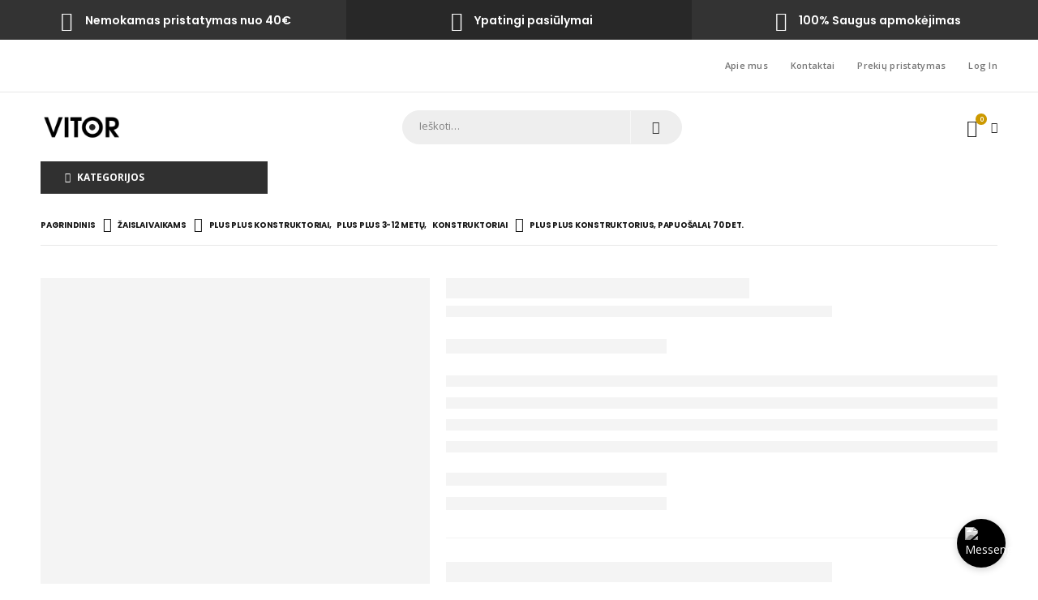

--- FILE ---
content_type: text/html; charset=UTF-8
request_url: https://vitor.lt/parduotuve/plus-plus-konstruktorius-papuosalai-70-vnt/
body_size: 48373
content:
	<!DOCTYPE html>
	<html class=""  lang="lt-LT">
	<head>
		<meta http-equiv="X-UA-Compatible" content="IE=edge" />
		<meta http-equiv="Content-Type" content="text/html; charset=UTF-8" />
		<meta name="viewport" content="width=device-width, initial-scale=1, minimum-scale=1" />

		<link rel="profile" href="https://gmpg.org/xfn/11" />
		<link rel="pingback" href="https://vitor.lt/xmlrpc.php" />
		<meta name='robots' content='index, follow, max-image-preview:large, max-snippet:-1, max-video-preview:-1' />
	<style>img:is([sizes="auto" i], [sizes^="auto," i]) { contain-intrinsic-size: 3000px 1500px }</style>
	<script id="cookie-law-info-gcm-var-js">
var _ckyGcm = {"status":true,"default_settings":[{"analytics":"granted","advertisement":"granted","functional":"granted","necessary":"granted","ad_user_data":"granted","ad_personalization":"denied","regions":"All"}],"wait_for_update":2000,"url_passthrough":false,"ads_data_redaction":false};
</script>
<script id="cookie-law-info-gcm-js" type="text/javascript" src="https://vitor.lt/wp-content/plugins/cookie-law-info/lite/frontend/js/gcm.min.js"></script>
<script id="cookieyes" type="text/javascript" src="https://cdn-cookieyes.com/client_data/3eb14235a433e495ec16a062/script.js"></script>
<!-- Google Tag Manager for WordPress by gtm4wp.com -->
<script data-cfasync="false" data-pagespeed-no-defer>
	var gtm4wp_datalayer_name = "dataLayer";
	var dataLayer = dataLayer || [];
	const gtm4wp_use_sku_instead = 1;
	const gtm4wp_currency = 'EUR';
	const gtm4wp_product_per_impression = 10;
	const gtm4wp_clear_ecommerce = false;
	const gtm4wp_datalayer_max_timeout = 2000;
</script>
<!-- End Google Tag Manager for WordPress by gtm4wp.com --><script>window._wca = window._wca || [];</script>

	<!-- This site is optimized with the Yoast SEO plugin v26.6 - https://yoast.com/wordpress/plugins/seo/ -->
	<title>Plus Plus konstruktorius, Papuošalai, 70 det. - Vitor.lt</title>
	<meta name="description" content="Plus Plus konstruktorius, &quot;Papuošalai&quot;, 70 vnt. Sukurkite savo papuošalus iš Plus-Plus detalių." />
	<link rel="canonical" href="https://vitor.lt/parduotuve/plus-plus-konstruktorius-papuosalai-70-vnt/" />
	<meta property="og:locale" content="lt_LT" />
	<meta property="og:type" content="article" />
	<meta property="og:title" content="Plus Plus konstruktorius, Papuošalai, 70 det. - Vitor.lt" />
	<meta property="og:description" content="Plus Plus konstruktorius, &quot;Papuošalai&quot;, 70 vnt. Sukurkite savo papuošalus iš Plus-Plus detalių." />
	<meta property="og:url" content="https://vitor.lt/parduotuve/plus-plus-konstruktorius-papuosalai-70-vnt/" />
	<meta property="og:site_name" content="Vitor.lt" />
	<meta property="article:modified_time" content="2025-12-22T10:10:38+00:00" />
	<meta property="og:image" content="https://vitor.lt/wp-content/uploads/2024/12/plus-plus-konstruktorius-papuosalai-70-vnt.jpg" />
	<meta property="og:image:width" content="800" />
	<meta property="og:image:height" content="1000" />
	<meta property="og:image:type" content="image/jpeg" />
	<meta name="twitter:card" content="summary_large_image" />
	<meta name="twitter:label1" content="Est. reading time" />
	<meta name="twitter:data1" content="1 minutė" />
	<!-- / Yoast SEO plugin. -->


<link rel='dns-prefetch' href='//challenges.cloudflare.com' />
<link rel='dns-prefetch' href='//stats.wp.com' />
<link rel='dns-prefetch' href='//capi-automation.s3.us-east-2.amazonaws.com' />
<link rel='dns-prefetch' href='//www.googletagmanager.com' />
<link rel='dns-prefetch' href='//fonts.googleapis.com' />
<link rel="alternate" type="application/rss+xml" title="Vitor.lt &raquo; Įrašų RSS srautas" href="https://vitor.lt/feed/" />
<link rel="alternate" type="application/rss+xml" title="Vitor.lt &raquo; Komentarų RSS srautas" href="https://vitor.lt/comments/feed/" />
<link rel="alternate" type="application/rss+xml" title="Vitor.lt &raquo; Įrašo „Plus Plus konstruktorius, Papuošalai, 70 det.“ komentarų RSS srautas" href="https://vitor.lt/parduotuve/plus-plus-konstruktorius-papuosalai-70-vnt/feed/" />
		<link rel="shortcut icon" href="//vitor.lt/wp-content/themes/porto/images/logo/favicon.png" type="image/x-icon" />
				<link rel="apple-touch-icon" href="//vitor.lt/wp-content/themes/porto/images/logo/apple-touch-icon.png" />
				<link rel="apple-touch-icon" sizes="120x120" href="//vitor.lt/wp-content/themes/porto/images/logo/apple-touch-icon_120x120.png" />
				<link rel="apple-touch-icon" sizes="76x76" href="//vitor.lt/wp-content/themes/porto/images/logo/apple-touch-icon_76x76.png" />
				<link rel="apple-touch-icon" sizes="152x152" href="//vitor.lt/wp-content/themes/porto/images/logo/apple-touch-icon_152x152.png" />
		<script>
window._wpemojiSettings = {"baseUrl":"https:\/\/s.w.org\/images\/core\/emoji\/16.0.1\/72x72\/","ext":".png","svgUrl":"https:\/\/s.w.org\/images\/core\/emoji\/16.0.1\/svg\/","svgExt":".svg","source":{"concatemoji":"https:\/\/vitor.lt\/wp-includes\/js\/wp-emoji-release.min.js?ver=6.8.3"}};
/*! This file is auto-generated */
!function(s,n){var o,i,e;function c(e){try{var t={supportTests:e,timestamp:(new Date).valueOf()};sessionStorage.setItem(o,JSON.stringify(t))}catch(e){}}function p(e,t,n){e.clearRect(0,0,e.canvas.width,e.canvas.height),e.fillText(t,0,0);var t=new Uint32Array(e.getImageData(0,0,e.canvas.width,e.canvas.height).data),a=(e.clearRect(0,0,e.canvas.width,e.canvas.height),e.fillText(n,0,0),new Uint32Array(e.getImageData(0,0,e.canvas.width,e.canvas.height).data));return t.every(function(e,t){return e===a[t]})}function u(e,t){e.clearRect(0,0,e.canvas.width,e.canvas.height),e.fillText(t,0,0);for(var n=e.getImageData(16,16,1,1),a=0;a<n.data.length;a++)if(0!==n.data[a])return!1;return!0}function f(e,t,n,a){switch(t){case"flag":return n(e,"\ud83c\udff3\ufe0f\u200d\u26a7\ufe0f","\ud83c\udff3\ufe0f\u200b\u26a7\ufe0f")?!1:!n(e,"\ud83c\udde8\ud83c\uddf6","\ud83c\udde8\u200b\ud83c\uddf6")&&!n(e,"\ud83c\udff4\udb40\udc67\udb40\udc62\udb40\udc65\udb40\udc6e\udb40\udc67\udb40\udc7f","\ud83c\udff4\u200b\udb40\udc67\u200b\udb40\udc62\u200b\udb40\udc65\u200b\udb40\udc6e\u200b\udb40\udc67\u200b\udb40\udc7f");case"emoji":return!a(e,"\ud83e\udedf")}return!1}function g(e,t,n,a){var r="undefined"!=typeof WorkerGlobalScope&&self instanceof WorkerGlobalScope?new OffscreenCanvas(300,150):s.createElement("canvas"),o=r.getContext("2d",{willReadFrequently:!0}),i=(o.textBaseline="top",o.font="600 32px Arial",{});return e.forEach(function(e){i[e]=t(o,e,n,a)}),i}function t(e){var t=s.createElement("script");t.src=e,t.defer=!0,s.head.appendChild(t)}"undefined"!=typeof Promise&&(o="wpEmojiSettingsSupports",i=["flag","emoji"],n.supports={everything:!0,everythingExceptFlag:!0},e=new Promise(function(e){s.addEventListener("DOMContentLoaded",e,{once:!0})}),new Promise(function(t){var n=function(){try{var e=JSON.parse(sessionStorage.getItem(o));if("object"==typeof e&&"number"==typeof e.timestamp&&(new Date).valueOf()<e.timestamp+604800&&"object"==typeof e.supportTests)return e.supportTests}catch(e){}return null}();if(!n){if("undefined"!=typeof Worker&&"undefined"!=typeof OffscreenCanvas&&"undefined"!=typeof URL&&URL.createObjectURL&&"undefined"!=typeof Blob)try{var e="postMessage("+g.toString()+"("+[JSON.stringify(i),f.toString(),p.toString(),u.toString()].join(",")+"));",a=new Blob([e],{type:"text/javascript"}),r=new Worker(URL.createObjectURL(a),{name:"wpTestEmojiSupports"});return void(r.onmessage=function(e){c(n=e.data),r.terminate(),t(n)})}catch(e){}c(n=g(i,f,p,u))}t(n)}).then(function(e){for(var t in e)n.supports[t]=e[t],n.supports.everything=n.supports.everything&&n.supports[t],"flag"!==t&&(n.supports.everythingExceptFlag=n.supports.everythingExceptFlag&&n.supports[t]);n.supports.everythingExceptFlag=n.supports.everythingExceptFlag&&!n.supports.flag,n.DOMReady=!1,n.readyCallback=function(){n.DOMReady=!0}}).then(function(){return e}).then(function(){var e;n.supports.everything||(n.readyCallback(),(e=n.source||{}).concatemoji?t(e.concatemoji):e.wpemoji&&e.twemoji&&(t(e.twemoji),t(e.wpemoji)))}))}((window,document),window._wpemojiSettings);
</script>

<link rel='stylesheet' id='porto-google-fonts-css' href='//fonts.googleapis.com/css?family=Open+Sans%3A400%2C500%2C600%2C700%2C800%7CPoppins%3A400%2C500%2C600%2C700%2C800&#038;subset=latin&#038;ver=6.8.3' media='all' />
<style id='wp-emoji-styles-inline-css'>

	img.wp-smiley, img.emoji {
		display: inline !important;
		border: none !important;
		box-shadow: none !important;
		height: 1em !important;
		width: 1em !important;
		margin: 0 0.07em !important;
		vertical-align: -0.1em !important;
		background: none !important;
		padding: 0 !important;
	}
</style>
<link rel='stylesheet' id='wp-block-library-css' href='https://vitor.lt/wp-includes/css/dist/block-library/style.min.css?ver=6.8.3' media='all' />
<style id='wp-block-library-theme-inline-css'>
.wp-block-audio :where(figcaption){color:#555;font-size:13px;text-align:center}.is-dark-theme .wp-block-audio :where(figcaption){color:#ffffffa6}.wp-block-audio{margin:0 0 1em}.wp-block-code{border:1px solid #ccc;border-radius:4px;font-family:Menlo,Consolas,monaco,monospace;padding:.8em 1em}.wp-block-embed :where(figcaption){color:#555;font-size:13px;text-align:center}.is-dark-theme .wp-block-embed :where(figcaption){color:#ffffffa6}.wp-block-embed{margin:0 0 1em}.blocks-gallery-caption{color:#555;font-size:13px;text-align:center}.is-dark-theme .blocks-gallery-caption{color:#ffffffa6}:root :where(.wp-block-image figcaption){color:#555;font-size:13px;text-align:center}.is-dark-theme :root :where(.wp-block-image figcaption){color:#ffffffa6}.wp-block-image{margin:0 0 1em}.wp-block-pullquote{border-bottom:4px solid;border-top:4px solid;color:currentColor;margin-bottom:1.75em}.wp-block-pullquote cite,.wp-block-pullquote footer,.wp-block-pullquote__citation{color:currentColor;font-size:.8125em;font-style:normal;text-transform:uppercase}.wp-block-quote{border-left:.25em solid;margin:0 0 1.75em;padding-left:1em}.wp-block-quote cite,.wp-block-quote footer{color:currentColor;font-size:.8125em;font-style:normal;position:relative}.wp-block-quote:where(.has-text-align-right){border-left:none;border-right:.25em solid;padding-left:0;padding-right:1em}.wp-block-quote:where(.has-text-align-center){border:none;padding-left:0}.wp-block-quote.is-large,.wp-block-quote.is-style-large,.wp-block-quote:where(.is-style-plain){border:none}.wp-block-search .wp-block-search__label{font-weight:700}.wp-block-search__button{border:1px solid #ccc;padding:.375em .625em}:where(.wp-block-group.has-background){padding:1.25em 2.375em}.wp-block-separator.has-css-opacity{opacity:.4}.wp-block-separator{border:none;border-bottom:2px solid;margin-left:auto;margin-right:auto}.wp-block-separator.has-alpha-channel-opacity{opacity:1}.wp-block-separator:not(.is-style-wide):not(.is-style-dots){width:100px}.wp-block-separator.has-background:not(.is-style-dots){border-bottom:none;height:1px}.wp-block-separator.has-background:not(.is-style-wide):not(.is-style-dots){height:2px}.wp-block-table{margin:0 0 1em}.wp-block-table td,.wp-block-table th{word-break:normal}.wp-block-table :where(figcaption){color:#555;font-size:13px;text-align:center}.is-dark-theme .wp-block-table :where(figcaption){color:#ffffffa6}.wp-block-video :where(figcaption){color:#555;font-size:13px;text-align:center}.is-dark-theme .wp-block-video :where(figcaption){color:#ffffffa6}.wp-block-video{margin:0 0 1em}:root :where(.wp-block-template-part.has-background){margin-bottom:0;margin-top:0;padding:1.25em 2.375em}
</style>
<style id='classic-theme-styles-inline-css'>
/*! This file is auto-generated */
.wp-block-button__link{color:#fff;background-color:#32373c;border-radius:9999px;box-shadow:none;text-decoration:none;padding:calc(.667em + 2px) calc(1.333em + 2px);font-size:1.125em}.wp-block-file__button{background:#32373c;color:#fff;text-decoration:none}
</style>
<link rel='stylesheet' id='mediaelement-css' href='https://vitor.lt/wp-includes/js/mediaelement/mediaelementplayer-legacy.min.css?ver=4.2.17' media='all' />
<link rel='stylesheet' id='wp-mediaelement-css' href='https://vitor.lt/wp-includes/js/mediaelement/wp-mediaelement.min.css?ver=6.8.3' media='all' />
<style id='jetpack-sharing-buttons-style-inline-css'>
.jetpack-sharing-buttons__services-list{display:flex;flex-direction:row;flex-wrap:wrap;gap:0;list-style-type:none;margin:5px;padding:0}.jetpack-sharing-buttons__services-list.has-small-icon-size{font-size:12px}.jetpack-sharing-buttons__services-list.has-normal-icon-size{font-size:16px}.jetpack-sharing-buttons__services-list.has-large-icon-size{font-size:24px}.jetpack-sharing-buttons__services-list.has-huge-icon-size{font-size:36px}@media print{.jetpack-sharing-buttons__services-list{display:none!important}}.editor-styles-wrapper .wp-block-jetpack-sharing-buttons{gap:0;padding-inline-start:0}ul.jetpack-sharing-buttons__services-list.has-background{padding:1.25em 2.375em}
</style>
<style id='global-styles-inline-css'>
:root{--wp--preset--aspect-ratio--square: 1;--wp--preset--aspect-ratio--4-3: 4/3;--wp--preset--aspect-ratio--3-4: 3/4;--wp--preset--aspect-ratio--3-2: 3/2;--wp--preset--aspect-ratio--2-3: 2/3;--wp--preset--aspect-ratio--16-9: 16/9;--wp--preset--aspect-ratio--9-16: 9/16;--wp--preset--color--black: #000000;--wp--preset--color--cyan-bluish-gray: #abb8c3;--wp--preset--color--white: #ffffff;--wp--preset--color--pale-pink: #f78da7;--wp--preset--color--vivid-red: #cf2e2e;--wp--preset--color--luminous-vivid-orange: #ff6900;--wp--preset--color--luminous-vivid-amber: #fcb900;--wp--preset--color--light-green-cyan: #7bdcb5;--wp--preset--color--vivid-green-cyan: #00d084;--wp--preset--color--pale-cyan-blue: #8ed1fc;--wp--preset--color--vivid-cyan-blue: #0693e3;--wp--preset--color--vivid-purple: #9b51e0;--wp--preset--color--primary: var(--porto-primary-color);--wp--preset--color--secondary: var(--porto-secondary-color);--wp--preset--color--tertiary: var(--porto-tertiary-color);--wp--preset--color--quaternary: var(--porto-quaternary-color);--wp--preset--color--dark: var(--porto-dark-color);--wp--preset--color--light: var(--porto-light-color);--wp--preset--color--primary-hover: var(--porto-primary-light-5);--wp--preset--gradient--vivid-cyan-blue-to-vivid-purple: linear-gradient(135deg,rgba(6,147,227,1) 0%,rgb(155,81,224) 100%);--wp--preset--gradient--light-green-cyan-to-vivid-green-cyan: linear-gradient(135deg,rgb(122,220,180) 0%,rgb(0,208,130) 100%);--wp--preset--gradient--luminous-vivid-amber-to-luminous-vivid-orange: linear-gradient(135deg,rgba(252,185,0,1) 0%,rgba(255,105,0,1) 100%);--wp--preset--gradient--luminous-vivid-orange-to-vivid-red: linear-gradient(135deg,rgba(255,105,0,1) 0%,rgb(207,46,46) 100%);--wp--preset--gradient--very-light-gray-to-cyan-bluish-gray: linear-gradient(135deg,rgb(238,238,238) 0%,rgb(169,184,195) 100%);--wp--preset--gradient--cool-to-warm-spectrum: linear-gradient(135deg,rgb(74,234,220) 0%,rgb(151,120,209) 20%,rgb(207,42,186) 40%,rgb(238,44,130) 60%,rgb(251,105,98) 80%,rgb(254,248,76) 100%);--wp--preset--gradient--blush-light-purple: linear-gradient(135deg,rgb(255,206,236) 0%,rgb(152,150,240) 100%);--wp--preset--gradient--blush-bordeaux: linear-gradient(135deg,rgb(254,205,165) 0%,rgb(254,45,45) 50%,rgb(107,0,62) 100%);--wp--preset--gradient--luminous-dusk: linear-gradient(135deg,rgb(255,203,112) 0%,rgb(199,81,192) 50%,rgb(65,88,208) 100%);--wp--preset--gradient--pale-ocean: linear-gradient(135deg,rgb(255,245,203) 0%,rgb(182,227,212) 50%,rgb(51,167,181) 100%);--wp--preset--gradient--electric-grass: linear-gradient(135deg,rgb(202,248,128) 0%,rgb(113,206,126) 100%);--wp--preset--gradient--midnight: linear-gradient(135deg,rgb(2,3,129) 0%,rgb(40,116,252) 100%);--wp--preset--font-size--small: 13px;--wp--preset--font-size--medium: 20px;--wp--preset--font-size--large: 36px;--wp--preset--font-size--x-large: 42px;--wp--preset--spacing--20: 0.44rem;--wp--preset--spacing--30: 0.67rem;--wp--preset--spacing--40: 1rem;--wp--preset--spacing--50: 1.5rem;--wp--preset--spacing--60: 2.25rem;--wp--preset--spacing--70: 3.38rem;--wp--preset--spacing--80: 5.06rem;--wp--preset--shadow--natural: 6px 6px 9px rgba(0, 0, 0, 0.2);--wp--preset--shadow--deep: 12px 12px 50px rgba(0, 0, 0, 0.4);--wp--preset--shadow--sharp: 6px 6px 0px rgba(0, 0, 0, 0.2);--wp--preset--shadow--outlined: 6px 6px 0px -3px rgba(255, 255, 255, 1), 6px 6px rgba(0, 0, 0, 1);--wp--preset--shadow--crisp: 6px 6px 0px rgba(0, 0, 0, 1);}:where(.is-layout-flex){gap: 0.5em;}:where(.is-layout-grid){gap: 0.5em;}body .is-layout-flex{display: flex;}.is-layout-flex{flex-wrap: wrap;align-items: center;}.is-layout-flex > :is(*, div){margin: 0;}body .is-layout-grid{display: grid;}.is-layout-grid > :is(*, div){margin: 0;}:where(.wp-block-columns.is-layout-flex){gap: 2em;}:where(.wp-block-columns.is-layout-grid){gap: 2em;}:where(.wp-block-post-template.is-layout-flex){gap: 1.25em;}:where(.wp-block-post-template.is-layout-grid){gap: 1.25em;}.has-black-color{color: var(--wp--preset--color--black) !important;}.has-cyan-bluish-gray-color{color: var(--wp--preset--color--cyan-bluish-gray) !important;}.has-white-color{color: var(--wp--preset--color--white) !important;}.has-pale-pink-color{color: var(--wp--preset--color--pale-pink) !important;}.has-vivid-red-color{color: var(--wp--preset--color--vivid-red) !important;}.has-luminous-vivid-orange-color{color: var(--wp--preset--color--luminous-vivid-orange) !important;}.has-luminous-vivid-amber-color{color: var(--wp--preset--color--luminous-vivid-amber) !important;}.has-light-green-cyan-color{color: var(--wp--preset--color--light-green-cyan) !important;}.has-vivid-green-cyan-color{color: var(--wp--preset--color--vivid-green-cyan) !important;}.has-pale-cyan-blue-color{color: var(--wp--preset--color--pale-cyan-blue) !important;}.has-vivid-cyan-blue-color{color: var(--wp--preset--color--vivid-cyan-blue) !important;}.has-vivid-purple-color{color: var(--wp--preset--color--vivid-purple) !important;}.has-black-background-color{background-color: var(--wp--preset--color--black) !important;}.has-cyan-bluish-gray-background-color{background-color: var(--wp--preset--color--cyan-bluish-gray) !important;}.has-white-background-color{background-color: var(--wp--preset--color--white) !important;}.has-pale-pink-background-color{background-color: var(--wp--preset--color--pale-pink) !important;}.has-vivid-red-background-color{background-color: var(--wp--preset--color--vivid-red) !important;}.has-luminous-vivid-orange-background-color{background-color: var(--wp--preset--color--luminous-vivid-orange) !important;}.has-luminous-vivid-amber-background-color{background-color: var(--wp--preset--color--luminous-vivid-amber) !important;}.has-light-green-cyan-background-color{background-color: var(--wp--preset--color--light-green-cyan) !important;}.has-vivid-green-cyan-background-color{background-color: var(--wp--preset--color--vivid-green-cyan) !important;}.has-pale-cyan-blue-background-color{background-color: var(--wp--preset--color--pale-cyan-blue) !important;}.has-vivid-cyan-blue-background-color{background-color: var(--wp--preset--color--vivid-cyan-blue) !important;}.has-vivid-purple-background-color{background-color: var(--wp--preset--color--vivid-purple) !important;}.has-black-border-color{border-color: var(--wp--preset--color--black) !important;}.has-cyan-bluish-gray-border-color{border-color: var(--wp--preset--color--cyan-bluish-gray) !important;}.has-white-border-color{border-color: var(--wp--preset--color--white) !important;}.has-pale-pink-border-color{border-color: var(--wp--preset--color--pale-pink) !important;}.has-vivid-red-border-color{border-color: var(--wp--preset--color--vivid-red) !important;}.has-luminous-vivid-orange-border-color{border-color: var(--wp--preset--color--luminous-vivid-orange) !important;}.has-luminous-vivid-amber-border-color{border-color: var(--wp--preset--color--luminous-vivid-amber) !important;}.has-light-green-cyan-border-color{border-color: var(--wp--preset--color--light-green-cyan) !important;}.has-vivid-green-cyan-border-color{border-color: var(--wp--preset--color--vivid-green-cyan) !important;}.has-pale-cyan-blue-border-color{border-color: var(--wp--preset--color--pale-cyan-blue) !important;}.has-vivid-cyan-blue-border-color{border-color: var(--wp--preset--color--vivid-cyan-blue) !important;}.has-vivid-purple-border-color{border-color: var(--wp--preset--color--vivid-purple) !important;}.has-vivid-cyan-blue-to-vivid-purple-gradient-background{background: var(--wp--preset--gradient--vivid-cyan-blue-to-vivid-purple) !important;}.has-light-green-cyan-to-vivid-green-cyan-gradient-background{background: var(--wp--preset--gradient--light-green-cyan-to-vivid-green-cyan) !important;}.has-luminous-vivid-amber-to-luminous-vivid-orange-gradient-background{background: var(--wp--preset--gradient--luminous-vivid-amber-to-luminous-vivid-orange) !important;}.has-luminous-vivid-orange-to-vivid-red-gradient-background{background: var(--wp--preset--gradient--luminous-vivid-orange-to-vivid-red) !important;}.has-very-light-gray-to-cyan-bluish-gray-gradient-background{background: var(--wp--preset--gradient--very-light-gray-to-cyan-bluish-gray) !important;}.has-cool-to-warm-spectrum-gradient-background{background: var(--wp--preset--gradient--cool-to-warm-spectrum) !important;}.has-blush-light-purple-gradient-background{background: var(--wp--preset--gradient--blush-light-purple) !important;}.has-blush-bordeaux-gradient-background{background: var(--wp--preset--gradient--blush-bordeaux) !important;}.has-luminous-dusk-gradient-background{background: var(--wp--preset--gradient--luminous-dusk) !important;}.has-pale-ocean-gradient-background{background: var(--wp--preset--gradient--pale-ocean) !important;}.has-electric-grass-gradient-background{background: var(--wp--preset--gradient--electric-grass) !important;}.has-midnight-gradient-background{background: var(--wp--preset--gradient--midnight) !important;}.has-small-font-size{font-size: var(--wp--preset--font-size--small) !important;}.has-medium-font-size{font-size: var(--wp--preset--font-size--medium) !important;}.has-large-font-size{font-size: var(--wp--preset--font-size--large) !important;}.has-x-large-font-size{font-size: var(--wp--preset--font-size--x-large) !important;}
:where(.wp-block-post-template.is-layout-flex){gap: 1.25em;}:where(.wp-block-post-template.is-layout-grid){gap: 1.25em;}
:where(.wp-block-columns.is-layout-flex){gap: 2em;}:where(.wp-block-columns.is-layout-grid){gap: 2em;}
:root :where(.wp-block-pullquote){font-size: 1.5em;line-height: 1.6;}
</style>
<link rel='stylesheet' id='contact-form-7-css' href='https://vitor.lt/wp-content/plugins/contact-form-7/includes/css/styles.css?ver=6.1.4' media='all' />
<link rel='stylesheet' id='woo-gift-cards-lite-css' href='https://vitor.lt/wp-content/plugins/woo-gift-cards-lite/public/css/woocommerce_gift_cards_lite-public.css?ver=3.2.3' media='all' />
<link rel='stylesheet' id='dashicons-css' href='https://vitor.lt/wp-includes/css/dashicons.min.css?ver=6.8.3' media='all' />
<link rel='stylesheet' id='thickbox-css' href='https://vitor.lt/wp-includes/js/thickbox/thickbox.css?ver=6.8.3' media='all' />
<link rel='stylesheet' id='photoswipe-css' href='https://vitor.lt/wp-content/plugins/woocommerce/assets/css/photoswipe/photoswipe.min.css?ver=10.4.3' media='all' />
<link rel='stylesheet' id='photoswipe-default-skin-css' href='https://vitor.lt/wp-content/plugins/woocommerce/assets/css/photoswipe/default-skin/default-skin.min.css?ver=10.4.3' media='all' />
<style id='woocommerce-inline-inline-css'>
.woocommerce form .form-row .required { visibility: visible; }
</style>
<link rel='stylesheet' id='brands-styles-css' href='https://vitor.lt/wp-content/plugins/woocommerce/assets/css/brands.css?ver=10.4.3' media='all' />
<link rel='stylesheet' id='porto-fs-progress-bar-css' href='https://vitor.lt/wp-content/themes/porto/inc/lib/woocommerce-shipping-progress-bar/shipping-progress-bar.css?ver=7.7.0' media='all' />
<link rel='stylesheet' id='porto-css-vars-css' href='https://vitor.lt/wp-content/uploads/porto_styles/theme_css_vars.css?ver=7.7.0' media='all' />
<link rel='stylesheet' id='js_composer_front-css' href='https://vitor.lt/wp-content/plugins/js_composer/assets/css/js_composer.min.css?ver=8.5' media='all' />
<link rel='stylesheet' id='bootstrap-css' href='https://vitor.lt/wp-content/uploads/porto_styles/bootstrap.css?ver=7.7.0' media='all' />
<link rel='stylesheet' id='porto-plugins-css' href='https://vitor.lt/wp-content/themes/porto/css/plugins.css?ver=7.7.0' media='all' />
<link rel='stylesheet' id='porto-theme-css' href='https://vitor.lt/wp-content/themes/porto/css/theme.css?ver=7.7.0' media='all' />
<link rel='stylesheet' id='porto-animate-css' href='https://vitor.lt/wp-content/themes/porto/css/part/animate.css?ver=7.7.0' media='all' />
<link rel='stylesheet' id='porto-widget-text-css' href='https://vitor.lt/wp-content/themes/porto/css/part/widget-text.css?ver=7.7.0' media='all' />
<link rel='stylesheet' id='porto-widget-tag-cloud-css' href='https://vitor.lt/wp-content/themes/porto/css/part/widget-tag-cloud.css?ver=7.7.0' media='all' />
<link rel='stylesheet' id='porto-widget-follow-us-css' href='https://vitor.lt/wp-content/themes/porto/css/part/widget-follow-us.css?ver=7.7.0' media='all' />
<link rel='stylesheet' id='porto-blog-legacy-css' href='https://vitor.lt/wp-content/themes/porto/css/part/blog-legacy.css?ver=7.7.0' media='all' />
<link rel='stylesheet' id='porto-side-menu-css' href='https://vitor.lt/wp-content/themes/porto/css/part/side-accordion.css?ver=7.7.0' media='all' />
<link rel='stylesheet' id='porto-header-shop-css' href='https://vitor.lt/wp-content/themes/porto/css/part/header-shop.css?ver=7.7.0' media='all' />
<link rel='stylesheet' id='porto-header-legacy-css' href='https://vitor.lt/wp-content/themes/porto/css/part/header-legacy.css?ver=7.7.0' media='all' />
<link rel='stylesheet' id='porto-footer-legacy-css' href='https://vitor.lt/wp-content/themes/porto/css/part/footer-legacy.css?ver=7.7.0' media='all' />
<link rel='stylesheet' id='porto-side-nav-panel-css' href='https://vitor.lt/wp-content/themes/porto/css/part/side-nav-panel.css?ver=7.7.0' media='all' />
<link rel='stylesheet' id='porto-media-mobile-sidebar-css' href='https://vitor.lt/wp-content/themes/porto/css/part/media-mobile-sidebar.css?ver=7.7.0' media='(max-width:991px)' />
<link rel='stylesheet' id='porto-shortcodes-css' href='https://vitor.lt/wp-content/uploads/porto_styles/shortcodes.css?ver=7.7.0' media='all' />
<link rel='stylesheet' id='porto-theme-shop-css' href='https://vitor.lt/wp-content/themes/porto/css/theme_shop.css?ver=7.7.0' media='all' />
<link rel='stylesheet' id='porto-only-product-css' href='https://vitor.lt/wp-content/themes/porto/css/part/only-product.css?ver=7.7.0' media='all' />
<link rel='stylesheet' id='porto-shop-legacy-css' href='https://vitor.lt/wp-content/themes/porto/css/part/shop-legacy.css?ver=7.7.0' media='all' />
<link rel='stylesheet' id='porto-shop-sidebar-base-css' href='https://vitor.lt/wp-content/themes/porto/css/part/shop-sidebar-base.css?ver=7.7.0' media='all' />
<link rel='stylesheet' id='porto-theme-wpb-css' href='https://vitor.lt/wp-content/themes/porto/css/theme_wpb.css?ver=7.7.0' media='all' />
<link rel='stylesheet' id='porto-dynamic-style-css' href='https://vitor.lt/wp-content/uploads/porto_styles/dynamic_style.css?ver=7.7.0' media='all' />
<link rel='stylesheet' id='porto-type-builder-css' href='https://vitor.lt/wp-content/plugins/porto-functionality/builders/assets/type-builder.css?ver=3.7.0' media='all' />
<link rel='stylesheet' id='porto-account-login-style-css' href='https://vitor.lt/wp-content/themes/porto/css/theme/shop/login-style/account-login.css?ver=7.7.0' media='all' />
<link rel='stylesheet' id='porto-theme-woopage-css' href='https://vitor.lt/wp-content/themes/porto/css/theme/shop/other/woopage.css?ver=7.7.0' media='all' />
<link rel='stylesheet' id='porto-sp-skeleton-css' href='https://vitor.lt/wp-content/themes/porto/css/theme/shop/single-product/skeleton.css?ver=7.7.0' media='all' />
<link rel='stylesheet' id='porto-sp-layout-css' href='https://vitor.lt/wp-content/themes/porto/css/theme/shop/single-product/left_sidebar.css?ver=7.7.0' media='all' />
<link rel='stylesheet' id='porto-style-css' href='https://vitor.lt/wp-content/themes/porto/style.css?ver=7.7.0' media='all' />
<style id='porto-style-inline-css'>
.side-header-narrow-bar-logo{max-width:101px}@media (min-width:992px){}.page-top .page-title-wrap{line-height:0}.product-images .img-thumbnail .inner,.product-images .img-thumbnail .inner img{-webkit-transform:none;transform:none}.sticky-product{position:fixed;top:0;left:0;width:100%;z-index:1001;background-color:#fff;box-shadow:0 3px 5px rgba(0,0,0,0.08);padding:15px 0}.sticky-product.pos-bottom{top:auto;bottom:var(--porto-icon-menus-mobile,0);box-shadow:0 -3px 5px rgba(0,0,0,0.08)}.sticky-product .container{display:-ms-flexbox;display:flex;-ms-flex-align:center;align-items:center;-ms-flex-wrap:wrap;flex-wrap:wrap}.sticky-product .sticky-image{max-width:60px;margin-right:15px}.sticky-product .add-to-cart{-ms-flex:1;flex:1;text-align:right;margin-top:5px}.sticky-product .product-name{font-size:16px;font-weight:600;line-height:inherit;margin-bottom:0}.sticky-product .sticky-detail{line-height:1.5;display:-ms-flexbox;display:flex}.sticky-product .star-rating{margin:5px 15px;font-size:1em}.sticky-product .availability{padding-top:2px}.sticky-product .sticky-detail .price{font-family:Open Sans,Poppins,sans-serif;font-weight:400;margin-bottom:0;font-size:1.3em;line-height:1.5}.sticky-product.pos-top:not(.hide){top:0;opacity:1;visibility:visible;transform:translate3d( 0,0,0 )}.sticky-product.pos-top.scroll-down{opacity:0 !important;visibility:hidden;transform:translate3d( 0,-100%,0 )}.sticky-product.sticky-ready{transition:left .3s,visibility 0.3s,opacity 0.3s,transform 0.3s,top 0.3s ease}.sticky-product .quantity.extra-type{display:none}@media (min-width:992px){body.single-product .sticky-product .container{padding-left:calc(var(--porto-grid-gutter-width) / 2);padding-right:calc(var(--porto-grid-gutter-width) / 2)}}.sticky-product .container{padding-left:var(--porto-fluid-spacing);padding-right:var(--porto-fluid-spacing)}@media (max-width:768px){.sticky-product .sticky-image,.sticky-product .sticky-detail,.sticky-product{display:none}.sticky-product.show-mobile{display:block;padding-top:10px;padding-bottom:10px}.sticky-product.show-mobile .add-to-cart{margin-top:0}.sticky-product.show-mobile .single_add_to_cart_button{margin:0;width:100%}}#login-form-popup{max-width:480px}.main-content,.left-sidebar,.right-sidebar{padding-top:10px}.page-top{margin-bottom:30px}.custom-font4{font-family:'Segoe Script','Savoye LET'}.header-top > .container{padding-top:.8125rem;padding-bottom:.8125rem}.porto-block-html-top .porto-sicon-box{-ms-flex-pack:center;justify-content:center}.porto-block-html-top .porto-sicon-default .porto-icon{margin-right:.5rem}.top-links > li.menu-item > a{text-transform:none}#header .my-wishlist,#header .my-account{font-size:22px}#mini-cart .cart-items,.my-wishlist .wishlist-count{background:#cc9900;box-shadow:none}#header .header-main .header-row>div{-ms-flex-pack:center;justify-content:center}#header .searchform{box-shadow:none}#header .searchform input{width:280px;height:36px}#header .searchform button{border-left:1px solid rgba(255,255,255,.5)}#header .searchform-popup .search-toggle{font-size:18px;color:#282828}@media (min-width:992px){#header .logo img{transform-origin:center center}}.breadcrumb,.page-top ul.breadcrumb>li a{font-family:Poppins,sans-serif;text-transform:uppercase;font-size:.625rem;font-weight:700;letter-spacing:-.025em}.page-top ul.breadcrumb>li .delimiter{position:relative;top:-1px;font-size:1.125rem}.page-top > .container:after{content:'';display:block;position:relative;top:12px;border-bottom:1px solid #e7e7e7}.btn{font-family:Poppins;font-weight:700}.shortcode_wysija{display:table;width:100%;max-width:460px;margin-left:auto;margin-right:auto}.shortcode_wysija .wysija-paragraph{display:table-cell;border:none;vertical-align:middle}.shortcode_wysija .wysija-input{border:none;height:3.25rem;padding-left:20px;padding-right:20px}.shortcode_wysija .wysija-submit{height:3.25rem;padding:10px 2rem;text-shadow:none !important;font-size:.75rem}.porto_products_filter_form .btn-submit{display:none}.porto_products_filter_form select{height:2.8125rem;margin-bottom:0.625rem}.porto_products_filter_form select:last-of-type{margin-bottom:0}.coupon-sale-text{padding:6px 8px;position:relative;transform:rotate(-1.5deg)}.coupon-sale-text b sup{font-size:54%}.coupon-sale-text i{font-style:normal;position:absolute;left:-2.25em;top:50%;transform:translateY(-50%) rotate(-90deg);font-size:.4em;opacity:.6;letter-spacing:0}.coupon-sale-text sub{position:absolute;left:100%;margin-left:.25rem;bottom:.3em;font-size:70%;line-height:1}.coupon-sale-text.heading-light i,.coupon-sale-text.heading-light sub{color:#222529}sup{font-size:54%}.off-text small{display:inline-block !important;font-size:39% !important;font-weight:inherit;transform:rotate(-90deg) translateY(-35%)}ul.products li.product-category .thumb-info-title{width:auto;background:#282828;padding:.9em 1.4em}ul.products li.product-category .thumb-info h3{letter-spacing:-.035em;font-size:.875rem}.woocommerce-pagination ul li .prev:before{content:"\e829"}.woocommerce-pagination ul li .next:before{content:"\e828"}.section-product-light .product-image img{filter:brightness(1.06)}.widget_price_filter .price_slider_amount .clear{display:none}body.woocommerce-page.archive .sidebar-content aside.widget{border-bottom:none;padding:0 0 10px}body.woocommerce-page.archive .sidebar-content .widget ul{padding-left:10px}body.woocommerce-page.archive .sidebar-content{border:none}.woocommerce-page .sidebar-content .widget-title{font-size:14px}body.woocommerce-page.archive .owl-carousel.show-nav-title .owl-nav{margin-top:-57px}body.woocommerce-page.archive .sidebar-content .widget .widget-title{padding:10px 0;border-bottom:2px solid rgba(0,0,0,0.1)}body.woocommerce-page.archive .sidebar-content .widget:first-child .widget-title{padding-top:0}.shop-loop-after{border-top:2px solid rgba(0,0,0,0.1)}.woocommerce-pagination ul li .prev,.woocommerce-pagination ul li .next{border:none}.woocommerce-pagination ul li .prev:before,.woocommerce-pagination ul li .next:before{font-size:15px}.sidebar .product-categories li>a{font-size:12px;font-weight:400;line-height:22px}.sidebar-content .filter-item-list{display:block}.sidebar-content .filter-item-list .filter-color{text-indent:35px;width:18px;height:18px;line-height:19px;padding:0;margin-bottom:14px}.sidebar-content .filter-item-list a:not(.filter-color):not(.filter-item){display:inline-block;border:none;font-size:inherit;padding:0}.widget>div>ul li,.widget>ul li{line-height:1.7}.sidebar-content .widget>div>ul,.sidebar-content .widget>ul{font-size:12px}.footer-top > .container{max-width:none;padding-left:20px;padding-right:20px}.footer-top .wpb_single_image .vc_single_image-wrapper{position:relative}.footer-top .wpb_single_image .vc_single_image-wrapper:after{content:'\f16d';font-family:'Font Awesome 5 Brands';font-size:1.5rem;position:absolute;color:#fff;bottom:1.25rem;right:1.25rem}#footer .widget-title{font-size:15px;text-transform:uppercase}#footer{padding-bottom:1.5rem}#footer .footer-main > .container{padding-bottom:0;padding-top:3rem}#footer .footer-main > .container:after{content:'';display:block;border-bottom:1px solid rgba(255,255,255,.05)}#footer .share-links a{font-size:1.125rem;box-shadow:none}.footer-main > .container > .row{align-items:center}.footer-main > .container > .row > div{display:flex;align-items:flex-end}@media (min-width:992px){.footer-main > .container > .row > div:last-child{justify-content:flex-end}}.footer-main .widget{margin-top:0}.footer-main .widget:not(:last-child){margin-right:1.5rem}.footer-main .menu{display:flex;flex-wrap:wrap;border-bottom:none;margin-top:0}.footer-main .widget>div>ul li{border:none;padding:0;margin-right:1.5rem}.footer-main .menu li:before{display:none}.footer-main .widget_media_image img{max-width:111px}.newsletter-popup-form{position:relative;max-width:740px}.porto-menu-links > .vc_column-inner{border:1px solid #e7e7e7}.porto-menu-links .porto-links-block{border:none;font-weight:600}.porto-links-block .links-title{background:#f6f7f9;border-bottom:none;font-family:Poppins;line-height:1.4;color:#222529}.porto-links-block .links-content ul{padding-top:0}.porto-links-block li.porto-links-item > a{padding:13px 0;margin:0 20px;border-top-color:#e7e7e7;color:#555}.porto-menu-links .btn{font-size:1em;font-weight:700;padding:15px 0 15px}
</style>
<link rel='stylesheet' id='porto-360-gallery-css' href='https://vitor.lt/wp-content/themes/porto/inc/lib/threesixty/threesixty.css?ver=7.7.0' media='all' />
<link rel='stylesheet' id='styles-child-css' href='https://vitor.lt/wp-content/themes/porto-child/style.css?ver=6.8.3' media='all' />
<script src="https://vitor.lt/wp-includes/js/jquery/jquery.min.js?ver=3.7.1" id="jquery-core-js"></script>
<script src="https://vitor.lt/wp-includes/js/jquery/jquery-migrate.min.js?ver=3.4.1" id="jquery-migrate-js"></script>
<script src="https://vitor.lt/wp-content/plugins/woocommerce/assets/js/jquery-blockui/jquery.blockUI.min.js?ver=2.7.0-wc.10.4.3" id="wc-jquery-blockui-js" data-wp-strategy="defer"></script>
<script id="wc-add-to-cart-js-extra">
var wc_add_to_cart_params = {"ajax_url":"\/wp-admin\/admin-ajax.php","wc_ajax_url":"\/?wc-ajax=%%endpoint%%","i18n_view_cart":"Krep\u0161elis","cart_url":"https:\/\/vitor.lt\/krepselis\/","is_cart":"","cart_redirect_after_add":"no"};
</script>
<script src="https://vitor.lt/wp-content/plugins/woocommerce/assets/js/frontend/add-to-cart.min.js?ver=10.4.3" id="wc-add-to-cart-js" data-wp-strategy="defer"></script>
<script src="https://vitor.lt/wp-content/plugins/woocommerce/assets/js/photoswipe/photoswipe.min.js?ver=4.1.1-wc.10.4.3" id="wc-photoswipe-js" defer data-wp-strategy="defer"></script>
<script src="https://vitor.lt/wp-content/plugins/woocommerce/assets/js/photoswipe/photoswipe-ui-default.min.js?ver=4.1.1-wc.10.4.3" id="wc-photoswipe-ui-default-js" defer data-wp-strategy="defer"></script>
<script id="wc-single-product-js-extra">
var wc_single_product_params = {"i18n_required_rating_text":"Pasirinkite \u012fvertinim\u0105","i18n_rating_options":["1 i\u0161 5 \u017evaig\u017edu\u010di\u0173","2 i\u0161 5 \u017evaig\u017edu\u010di\u0173","3 i\u0161 5 \u017evaig\u017edu\u010di\u0173","4 i\u0161 5 \u017evaig\u017edu\u010di\u0173","5 i\u0161 5 \u017evaig\u017edu\u010di\u0173"],"i18n_product_gallery_trigger_text":"View full-screen image gallery","review_rating_required":"yes","flexslider":{"rtl":false,"animation":"slide","smoothHeight":true,"directionNav":false,"controlNav":"thumbnails","slideshow":false,"animationSpeed":500,"animationLoop":false,"allowOneSlide":false},"zoom_enabled":"","zoom_options":[],"photoswipe_enabled":"1","photoswipe_options":{"shareEl":false,"closeOnScroll":false,"history":false,"hideAnimationDuration":0,"showAnimationDuration":0},"flexslider_enabled":""};
</script>
<script src="https://vitor.lt/wp-content/plugins/woocommerce/assets/js/frontend/single-product.min.js?ver=10.4.3" id="wc-single-product-js" defer data-wp-strategy="defer"></script>
<script src="https://vitor.lt/wp-content/plugins/woocommerce/assets/js/js-cookie/js.cookie.min.js?ver=2.1.4-wc.10.4.3" id="wc-js-cookie-js" defer data-wp-strategy="defer"></script>
<script id="woocommerce-js-extra">
var woocommerce_params = {"ajax_url":"\/wp-admin\/admin-ajax.php","wc_ajax_url":"\/?wc-ajax=%%endpoint%%","i18n_password_show":"Rodyti slapta\u017eod\u012f","i18n_password_hide":"Sl\u0117pti slapta\u017eod\u012f"};
</script>
<script src="https://vitor.lt/wp-content/plugins/woocommerce/assets/js/frontend/woocommerce.min.js?ver=10.4.3" id="woocommerce-js" defer data-wp-strategy="defer"></script>
<script src="https://vitor.lt/wp-content/plugins/js_composer/assets/js/vendors/woocommerce-add-to-cart.js?ver=8.5" id="vc_woocommerce-add-to-cart-js-js"></script>
<script src="https://stats.wp.com/s-202604.js" id="woocommerce-analytics-js" defer data-wp-strategy="defer"></script>
<script id="wc-cart-fragments-js-extra">
var wc_cart_fragments_params = {"ajax_url":"\/wp-admin\/admin-ajax.php","wc_ajax_url":"\/?wc-ajax=%%endpoint%%","cart_hash_key":"wc_cart_hash_8e83dc34f7a0a695e015abbfe955fb51","fragment_name":"wc_fragments_8e83dc34f7a0a695e015abbfe955fb51","request_timeout":"15000"};
</script>
<script src="https://vitor.lt/wp-content/plugins/woocommerce/assets/js/frontend/cart-fragments.min.js?ver=10.4.3" id="wc-cart-fragments-js" defer data-wp-strategy="defer"></script>

<!-- Google tag (gtag.js) snippet added by Site Kit -->
<!-- Google Analytics snippet added by Site Kit -->
<script src="https://www.googletagmanager.com/gtag/js?id=G-T70QYVJKBV" id="google_gtagjs-js" async></script>
<script id="google_gtagjs-js-after">
window.dataLayer = window.dataLayer || [];function gtag(){dataLayer.push(arguments);}
gtag("set","linker",{"domains":["vitor.lt"]});
gtag("js", new Date());
gtag("set", "developer_id.dZTNiMT", true);
gtag("config", "G-T70QYVJKBV");
</script>
<script src="https://vitor.lt/wp-content/plugins/woocommerce/assets/js/jquery-cookie/jquery.cookie.min.js?ver=1.4.1-wc.10.4.3" id="wc-jquery-cookie-js" defer data-wp-strategy="defer"></script>
<script></script><link rel="https://api.w.org/" href="https://vitor.lt/wp-json/" /><link rel="alternate" title="JSON" type="application/json" href="https://vitor.lt/wp-json/wp/v2/product/7006" /><link rel="EditURI" type="application/rsd+xml" title="RSD" href="https://vitor.lt/xmlrpc.php?rsd" />
<meta name="generator" content="WordPress 6.8.3" />
<meta name="generator" content="WooCommerce 10.4.3" />
<link rel='shortlink' href='https://vitor.lt/?p=7006' />
<link rel="alternate" title="oEmbed (JSON)" type="application/json+oembed" href="https://vitor.lt/wp-json/oembed/1.0/embed?url=https%3A%2F%2Fvitor.lt%2Fparduotuve%2Fplus-plus-konstruktorius-papuosalai-70-vnt%2F" />
<link rel="alternate" title="oEmbed (XML)" type="text/xml+oembed" href="https://vitor.lt/wp-json/oembed/1.0/embed?url=https%3A%2F%2Fvitor.lt%2Fparduotuve%2Fplus-plus-konstruktorius-papuosalai-70-vnt%2F&#038;format=xml" />
<meta name="generator" content="Site Kit by Google 1.168.0" />	<style>img#wpstats{display:none}</style>
		
<!-- Google Tag Manager for WordPress by gtm4wp.com -->
<!-- GTM Container placement set to automatic -->
<script data-cfasync="false" data-pagespeed-no-defer>
	var dataLayer_content = {"pagePostType":"product","pagePostType2":"single-product","pagePostAuthor":"Vitor.lt","productRatingCounts":[],"productAverageRating":0,"productReviewCount":0,"productType":"simple","productIsVariable":0};
	dataLayer.push( dataLayer_content );
</script>
<script data-cfasync="false" data-pagespeed-no-defer>
		if (typeof gtag == "undefined") {
			function gtag(){dataLayer.push(arguments);}
		}

		gtag("consent", "default", {
			"analytics_storage": "granted",
			"ad_storage": "denied",
			"ad_user_data": "denied",
			"ad_personalization": "denied",
			"functionality_storage": "granted",
			"security_storage": "granted",
			"personalization_storage": "granted",
		});
</script>
<script data-cfasync="false" data-pagespeed-no-defer>
(function(w,d,s,l,i){w[l]=w[l]||[];w[l].push({'gtm.start':
new Date().getTime(),event:'gtm.js'});var f=d.getElementsByTagName(s)[0],
j=d.createElement(s),dl=l!='dataLayer'?'&l='+l:'';j.async=true;j.src=
'//www.googletagmanager.com/gtm.js?id='+i+dl;f.parentNode.insertBefore(j,f);
})(window,document,'script','dataLayer','GTM-KW86MHQH');
</script>
<!-- End Google Tag Manager for WordPress by gtm4wp.com --><!-- Analytics by WP Statistics - https://wp-statistics.com -->
	<meta name="verify-paysera" content="296707fbfd91f503a506df01d6a6146d">
	<meta name="yandex-verification" content="986f8db48c2b9fca" />

	<link rel="manifest" href="/webmanifest.json">
	<link rel="mask-icon" href="/safari-pinned-tab.svg" color="#5bbad5">
	<meta name="msapplication-TileColor" content="#b91d47">
	<meta name="theme-color" content="#ffffff">
	<meta name="facebook-domain-verification" content="p0a1ktefku2id73cj3hqgfhqb4f0yv" />

	<!-- Hotjar Tracking Code for vitor.lt -->
	<script>
		(function(h,o,t,j,a,r){
			h.hj=h.hj||function(){(h.hj.q=h.hj.q||[]).push(arguments)};
			h._hjSettings={hjid:3605523,hjsv:6};
			a=o.getElementsByTagName('head')[0];
			r=o.createElement('script');r.async=1;
			r.src=t+h._hjSettings.hjid+j+h._hjSettings.hjsv;
			a.appendChild(r);
		})(window,document,'https://static.hotjar.com/c/hotjar-','.js?sv=');
	</script>

	<noscript><style>.woocommerce-product-gallery{ opacity: 1 !important; }</style></noscript>
	
<!-- Schema & Structured Data For WP v1.53 - -->
<script type="application/ld+json" class="saswp-schema-markup-output">
[{"@context":"https:\/\/schema.org\/","@type":"BreadcrumbList","@id":"https:\/\/vitor.lt\/parduotuve\/plus-plus-konstruktorius-papuosalai-70-vnt\/#breadcrumb","itemListElement":[{"@type":"ListItem","position":1,"item":{"@id":"https:\/\/vitor.lt","name":"Vitor.lt"}},{"@type":"ListItem","position":2,"item":{"@id":"https:\/\/vitor.lt\/parduotuve\/","name":"Produktai"}},{"@type":"ListItem","position":3,"item":{"@id":"https:\/\/vitor.lt\/k\/konstruktoriai\/","name":"Konstruktoriai"}},{"@type":"ListItem","position":4,"item":{"@id":"https:\/\/vitor.lt\/parduotuve\/plus-plus-konstruktorius-papuosalai-70-vnt\/","name":"Plus Plus konstruktorius, Papuo\u0161alai, 70 det."}}]},

{"@context":"https:\/\/schema.org\/","@type":"Product","@id":"https:\/\/vitor.lt\/parduotuve\/plus-plus-konstruktorius-papuosalai-70-vnt\/#Product","url":"https:\/\/vitor.lt\/parduotuve\/plus-plus-konstruktorius-papuosalai-70-vnt\/","name":"Plus Plus konstruktorius, Papuo\u0161alai, 70 det.","sku":"ZJ3765","description":"Plus Plus konstruktorius, &quot;Papuo\u0161alai&quot;, 70 vnt. Sukurkite savo papuo\u0161alus i\u0161 Plus-Plus detali\u0173.","offers":{"@type":"Offer","availability":"https:\/\/schema.org\/InStock","price":"3.49","priceCurrency":"EUR","url":"https:\/\/vitor.lt\/parduotuve\/plus-plus-konstruktorius-papuosalai-70-vnt\/","priceValidUntil":"2026-12-22T10:10:38+00:00"},"mpn":"7006","brand":{"@type":"Brand","name":"vitor.lt"},"aggregateRating":{"@type":"AggregateRating","ratingValue":"5","reviewCount":1},"review":[{"@type":"Review","author":{"@type":"Person","name":"Vitor.lt"},"datePublished":"2023-06-29T21:36:43+03:00","description":"Plus Plus konstruktorius, \"Papuo\u0161alai\", 70 vnt. Sukurkite savo papuo\u0161alus i\u0161 Plus-Plus detali\u0173.","reviewRating":{"@type":"Rating","bestRating":"5","ratingValue":"5","worstRating":"1"}}],"image":[{"@type":"ImageObject","@id":"https:\/\/vitor.lt\/parduotuve\/plus-plus-konstruktorius-papuosalai-70-vnt\/#primaryimage","url":"https:\/\/vitor.lt\/wp-content\/uploads\/2024\/12\/plus-plus-konstruktorius-papuosalai-70-vnt-1200x1500.jpg","width":"1200","height":"1500"},{"@type":"ImageObject","url":"https:\/\/vitor.lt\/wp-content\/uploads\/2024\/12\/plus-plus-konstruktorius-papuosalai-70-vnt-1200x900.jpg","width":"1200","height":"900"},{"@type":"ImageObject","url":"https:\/\/vitor.lt\/wp-content\/uploads\/2024\/12\/plus-plus-konstruktorius-papuosalai-70-vnt-1200x675.jpg","width":"1200","height":"675"},{"@type":"ImageObject","url":"https:\/\/vitor.lt\/wp-content\/uploads\/2024\/12\/plus-plus-konstruktorius-papuosalai-70-vnt-800x800.jpg","width":"800","height":"800"}]}]
</script>

			<script  type="text/javascript">
				!function(f,b,e,v,n,t,s){if(f.fbq)return;n=f.fbq=function(){n.callMethod?
					n.callMethod.apply(n,arguments):n.queue.push(arguments)};if(!f._fbq)f._fbq=n;
					n.push=n;n.loaded=!0;n.version='2.0';n.queue=[];t=b.createElement(e);t.async=!0;
					t.src=v;s=b.getElementsByTagName(e)[0];s.parentNode.insertBefore(t,s)}(window,
					document,'script','https://connect.facebook.net/en_US/fbevents.js');
			</script>
			<!-- WooCommerce Facebook Integration Begin -->
			<script  type="text/javascript">

				fbq('init', '979973366770702', {}, {
    "agent": "woocommerce_0-10.4.3-3.5.15"
});

				document.addEventListener( 'DOMContentLoaded', function() {
					// Insert placeholder for events injected when a product is added to the cart through AJAX.
					document.body.insertAdjacentHTML( 'beforeend', '<div class=\"wc-facebook-pixel-event-placeholder\"></div>' );
				}, false );

			</script>
			<!-- WooCommerce Facebook Integration End -->
			<meta name="generator" content="Powered by WPBakery Page Builder - drag and drop page builder for WordPress."/>
		<style id="wp-custom-css">
			ul.products li.product img {
    object-fit: cover;
	aspect-ratio: 1;
}

span.search-sku {
	display: none;
}

.woocommerce-Price-amount.amount {
	font-weight: 100;
}

form.wpcf7-form input, form.wpcf7-form textarea {
	display: block;
}
		</style>
		<noscript><style> .wpb_animate_when_almost_visible { opacity: 1; }</style></noscript>	</head>
	<body class="wp-singular product-template-default single single-product postid-7006 wp-embed-responsive wp-theme-porto wp-child-theme-porto-child theme-porto woocommerce woocommerce-page woocommerce-no-js login-popup full blog-1 wpb-js-composer js-comp-ver-8.5 vc_responsive">
	
<!-- GTM Container placement set to automatic -->
<!-- Google Tag Manager (noscript) -->
				<noscript><iframe src="https://www.googletagmanager.com/ns.html?id=GTM-KW86MHQH" height="0" width="0" style="display:none;visibility:hidden" aria-hidden="true"></iframe></noscript>
<!-- End Google Tag Manager (noscript) -->
	<div class="page-wrapper"><!-- page wrapper -->
		<div class="porto-html-block porto-block-html-top"><div class="porto-block" data-id="2025"><style>.vc_custom_1580951378214{background-color: #333333 !important;}.vc_custom_1631030276461{padding-top: 12px !important;padding-right: 10px !important;padding-bottom: 12px !important;padding-left: 10px !important;}.vc_custom_1630691853919{padding-top: 12px !important;padding-right: 10px !important;padding-bottom: 12px !important;padding-left: 10px !important;}.vc_custom_1630691789104{padding-top: 12px !important;padding-right: 10px !important;padding-bottom: 12px !important;padding-left: 10px !important;}.wpb_custom_c86c2fb53cae9eced42d4b8900a042f3 .owl-item:not(.active){opacity: 0.5}.wpb_custom_c86c2fb53cae9eced42d4b8900a042f3{--porto-el-spacing: 0px;}.wpb_custom_74c312c6382c672d88415152636ca045 .porto-sicon-title{color: #ffffff;}</style><div class="vc_row wpb_row row top-row vc_custom_1580951378214 no-padding vc_row-has-fill wpb_custom_034b39d9bc6c6b310d69e39f0ccf274f"><div class="vc_column_container col-md-12"><div class="wpb_wrapper vc_column-inner"><div class="porto-carousel owl-carousel has-ccols ccols-xl-3 ccols-lg-3 ccols-md-2 ccols-sm-1 ccols-1 mb-0 wpb_custom_c86c2fb53cae9eced42d4b8900a042f3" data-plugin-options="{&quot;themeConfig&quot;:true,&quot;stagePadding&quot;:0,&quot;margin&quot;:0,&quot;autoplay&quot;:&quot;yes&quot;,&quot;mouseDrag&quot;:true,&quot;touchDrag&quot;:true,&quot;autoplayTimeout&quot;:3000,&quot;autoplayHoverPause&quot;:&quot;true&quot;,&quot;items&quot;:3,&quot;xl&quot;:3,&quot;lg&quot;:3,&quot;md&quot;:2,&quot;sm&quot;:1,&quot;xs&quot;:1,&quot;nav&quot;:false,&quot;dots&quot;:false,&quot;animateIn&quot;:&quot;fadeIn&quot;,&quot;animateOut&quot;:&quot;fadeOut&quot;,&quot;loop&quot;:&quot;yes&quot;,&quot;center&quot;:false,&quot;video&quot;:false,&quot;lazyLoad&quot;:false,&quot;fullscreen&quot;:false}"><div class="porto-sicon-box  vc_custom_1631030276461 mb-0  wpb_custom_74c312c6382c672d88415152636ca045 style_1 default-icon"><div class="porto-sicon-default"><div class="porto-just-icon-wrapper porto-icon none" style="color:#ffffff;font-size:24px;"><i class="porto-icon-shipping"></i></div></div><div class="porto-sicon-header"><h3 class="porto-sicon-title" style="font-weight:600;font-size:14px;color:#ffffff;">Nemokamas pristatymas nuo 40€</h3></div> <!-- header --></div><!-- porto-sicon-box --><div class="porto-sicon-box  vc_custom_1630691853919 mb-0 background-color-dark  wpb_custom_74c312c6382c672d88415152636ca045 style_1 default-icon"><div class="porto-sicon-default"><div class="porto-just-icon-wrapper porto-icon none" style="color:#ffffff;font-size:24px;"><i class="porto-icon-money"></i></div></div><div class="porto-sicon-header"><h3 class="porto-sicon-title" style="font-weight:600;font-size:14px;color:#ffffff;">Ypatingi pasiūlymai</h3></div> <!-- header --></div><!-- porto-sicon-box --><div class="porto-sicon-box  vc_custom_1630691789104 mb-0  wpb_custom_74c312c6382c672d88415152636ca045 style_1 default-icon"><div class="porto-sicon-default"><div class="porto-just-icon-wrapper porto-icon none" style="color:#ffffff;font-size:24px;"><i class="porto-icon-secure-payment"></i></div></div><div class="porto-sicon-header"><h3 class="porto-sicon-title" style="font-weight:600;font-size:14px;color:#ffffff;">100% Saugus apmokėjimas</h3></div> <!-- header --></div><!-- porto-sicon-box --></div></div></div></div></div></div>
											<!-- header wrapper -->
				<div class="header-wrapper">
										<header id="header" class="header-separate header-9 sticky-menu-header">
			<div class="header-top">
			<div class="container">
				<div class="header-left">
									</div>
				<div class="header-right">
					<ul id="menu-top-navigation" class="top-links mega-menu show-arrow"><li id="nav-menu-item-2807" class="menu-item menu-item-type-post_type menu-item-object-page narrow"><a href="https://vitor.lt/apie-mus/">Apie mus</a></li>
<li id="nav-menu-item-4463" class="menu-item menu-item-type-post_type menu-item-object-page narrow"><a href="https://vitor.lt/kontaktai/">Kontaktai</a></li>
<li id="nav-menu-item-8154" class="menu-item menu-item-type-post_type menu-item-object-page narrow"><a href="https://vitor.lt/prekiu-pristatymas/">Prekių pristatymas</a></li>
<li class="menu-item"><a class="porto-link-login" href="https://vitor.lt/paskyra/">Log In</a></li></ul>				</div>
			</div>
		</div>
	
	<div class="header-main">
		<div class="container header-row">
			<div class="header-left">
				<a class="mobile-toggle" role="button" href="#" aria-label="Mobile Menu"><i class="fas fa-bars"></i></a>
	<div class="logo">
	<a aria-label="Site Logo" href="https://vitor.lt/" title="Vitor.lt - elektroninė parduotuvė"  rel="home">
		<img class="img-responsive standard-logo retina-logo" width="512" height="156" src="//vitor.lt/wp-content/uploads/2023/06/vitor-hor.png" alt="Vitor.lt" />	</a>
	</div>
				</div>
			<div class="header-center">
				<div class="searchform-popup advanced-search-layout search-rounded"><a  class="search-toggle" role="button" aria-label="Search Toggle" href="#"><i class="porto-icon-magnifier"></i><span class="search-text">Search</span></a>	<form action="https://vitor.lt/" method="get"
		class="searchform search-layout-advanced">
		<div class="searchform-fields">
			<span class="text"><input name="s" type="text" value="" placeholder="Ieškoti&hellip;" autocomplete="off" /></span>
							<input type="hidden" name="post_type" value="product"/>
							<span class="button-wrap">
				<button class="btn btn-special" aria-label="Search" title="Search" type="submit">
					<i class="porto-icon-magnifier"></i>
				</button>
							</span>
		</div>
				<div class="live-search-list"></div>
			</form>
	</div>			</div>
			<div class="header-right">
				<div class="header-minicart">
							<div id="mini-cart" aria-haspopup="true" class="mini-cart minicart-arrow-alt">
			<div class="cart-head">
			<span class="cart-icon"><i class="minicart-icon porto-icon-cart-thick"></i><span class="cart-items">0</span></span><span class="cart-items-text">0</span>			</div>
			<div class="cart-popup widget_shopping_cart">
				<div class="widget_shopping_cart_content">
									<div class="cart-loading"></div>
								</div>
			</div>
				</div>
						</div>

				
			</div>
		</div>
			</div>

		<div class="main-menu-wrap">
		<div id="main-menu" class="container">
			<div class="menu-center">
				<div class="row">
					<div class="col-lg-3 sidebar">
													<div id="main-toggle-menu" class="closed">
								<div class="menu-title closed">
									<div class="toggle"></div>
																			Kategorijos																	</div>
								<div class="toggle-menu-wrap side-nav-wrap">
									<ul id="menu-categories" class="sidebar-menu"><li id="nav-menu-item-5404" class="menu-item menu-item-type-post_type menu-item-object-page current_page_parent  narrow "><a href="https://vitor.lt/parduotuve/"><i class="fas fa-home"></i>Visos kategorijos</a></li>
<li id="nav-menu-item-5752" class="menu-item menu-item-type-taxonomy menu-item-object-product_cat current-product-ancestor current-menu-parent current-product-parent menu-item-has-children active has-sub wide pos-left col-2"><a href="https://vitor.lt/k/konstruktoriai/"><i class="fas fa-tools"></i>Konstruktoriai</a><span class="arrow" aria-label="Open Submenu"></span>
<div class="popup" data-popup-mw="350"><div class="inner" style="max-width:350px;"><ul class="sub-menu porto-wide-sub-menu">
	<li id="nav-menu-item-5779" class="menu-item menu-item-type-taxonomy menu-item-object-product_cat current-product-ancestor current-menu-parent current-product-parent menu-item-has-children active sub" data-cols="1"><a href="https://vitor.lt/k/konstruktoriai/">Konstruktoriai</a><span class="arrow" aria-label="Open Submenu"></span>
	<ul class="sub-menu">
		<li id="nav-menu-item-5797" class="menu-item menu-item-type-taxonomy menu-item-object-product_cat current-product-ancestor current-menu-parent current-product-parent active"><a href="https://vitor.lt/k/plus-plus-konstruktoriai/">PLUS PLUS konstruktoriai</a></li>
		<li id="nav-menu-item-5798" class="menu-item menu-item-type-taxonomy menu-item-object-product_cat "><a href="https://vitor.lt/k/q-bricks-konstruktoriai/">Q-BRICKS konstruktoriai</a></li>
		<li id="nav-menu-item-5800" class="menu-item menu-item-type-taxonomy menu-item-object-product_cat "><a href="https://vitor.lt/k/sluban-konstruktoriai/">SLUBAN konstruktoriai</a></li>
		<li id="nav-menu-item-5801" class="menu-item menu-item-type-taxonomy menu-item-object-product_cat "><a href="https://vitor.lt/k/stax-konstruktoriai/">STAX konstruktoriai</a></li>
	</ul>
</li>
</ul></div></div>
</li>
<li id="nav-menu-item-7804" class="menu-item menu-item-type-taxonomy menu-item-object-product_cat menu-item-has-children  has-sub wide pos-left col-4"><a href="https://vitor.lt/k/kurybiskumui/"><i class="fas fa-palette"></i>Kūrybiškumui</a><span class="arrow" aria-label="Open Submenu"></span>
<div class="popup"><div class="inner" style=""><ul class="sub-menu porto-wide-sub-menu">
	<li id="nav-menu-item-7805" class="menu-item menu-item-type-taxonomy menu-item-object-product_cat menu-item-has-children  sub" data-cols="1"><a href="https://vitor.lt/k/kurybiskumui/">Kūrybiškumui</a><span class="arrow" aria-label="Open Submenu"></span>
	<ul class="sub-menu">
		<li id="nav-menu-item-7815" class="menu-item menu-item-type-taxonomy menu-item-object-product_cat "><a href="https://vitor.lt/k/kurybiskumui/deimantines-deliones/">Deimantinės dėlionės</a></li>
		<li id="nav-menu-item-7813" class="menu-item menu-item-type-taxonomy menu-item-object-product_cat "><a href="https://vitor.lt/k/grafiti/">Grafiti</a></li>
		<li id="nav-menu-item-7809" class="menu-item menu-item-type-taxonomy menu-item-object-product_cat "><a href="https://vitor.lt/k/marskineliai-su-flomasteriais/">Marškinėliai su flomasteriais</a></li>
		<li id="nav-menu-item-7810" class="menu-item menu-item-type-taxonomy menu-item-object-product_cat "><a href="https://vitor.lt/k/marskineliai-svieciantys-tamsoje/">Marškinėliai šviečiantys tamsoje</a></li>
		<li id="nav-menu-item-7808" class="menu-item menu-item-type-taxonomy menu-item-object-product_cat "><a href="https://vitor.lt/k/modelinai/">Modelinai</a></li>
		<li id="nav-menu-item-7806" class="menu-item menu-item-type-taxonomy menu-item-object-product_cat "><a href="https://vitor.lt/k/nedulkancios-kreideles/">Nedulkančios kreidelės</a></li>
	</ul>
</li>
	<li id="nav-menu-item-7817" class="menu-item menu-item-type-taxonomy menu-item-object-product_cat menu-item-has-children  sub" data-cols="1"><a href="https://vitor.lt/k/kurybiskumui/">Kūrybiškumui</a><span class="arrow" aria-label="Open Submenu"></span>
	<ul class="sub-menu">
		<li id="nav-menu-item-7807" class="menu-item menu-item-type-taxonomy menu-item-object-product_cat "><a href="https://vitor.lt/k/playmais-zaislai/">PlayMais žaislai</a></li>
		<li id="nav-menu-item-7812" class="menu-item menu-item-type-taxonomy menu-item-object-product_cat "><a href="https://vitor.lt/k/spalvinimo-kilimeliai/">Spalvinimo kilimėliai</a></li>
		<li id="nav-menu-item-7811" class="menu-item menu-item-type-taxonomy menu-item-object-product_cat "><a href="https://vitor.lt/k/spalvinimo-knygeles-su-stebuklingu-flomasteriu/">Spalvinimo knygelės su stebuklingu flomasteriu</a></li>
		<li id="nav-menu-item-7814" class="menu-item menu-item-type-taxonomy menu-item-object-product_cat "><a href="https://vitor.lt/k/tapyba-pagal-skaicius/">Tapyba pagal skaičius</a></li>
		<li id="nav-menu-item-7816" class="menu-item menu-item-type-taxonomy menu-item-object-product_cat "><a href="https://vitor.lt/k/vandeniu-spalvinamos-korteles/">Vandeniu spalvinamos kortelės</a></li>
	</ul>
</li>
</ul></div></div>
</li>
<li id="nav-menu-item-6930" class="menu-item menu-item-type-taxonomy menu-item-object-product_cat menu-item-has-children  has-sub wide pos-left col-2"><a href="https://vitor.lt/k/leles/"><i class="fas fa-child"></i>Lėlės</a><span class="arrow" aria-label="Open Submenu"></span>
<div class="popup" data-popup-mw="300"><div class="inner" style="max-width:300px;"><ul class="sub-menu porto-wide-sub-menu">
	<li id="nav-menu-item-6932" class="menu-item menu-item-type-taxonomy menu-item-object-product_cat menu-item-has-children  sub" data-cols="1"><a href="https://vitor.lt/k/leles/">Lėlės</a><span class="arrow" aria-label="Open Submenu"></span>
	<ul class="sub-menu">
		<li id="nav-menu-item-6942" class="menu-item menu-item-type-taxonomy menu-item-object-product_cat "><a href="https://vitor.lt/k/leles/arias-leles/">ARIAS lėlės</a></li>
		<li id="nav-menu-item-6946" class="menu-item menu-item-type-taxonomy menu-item-object-product_cat "><a href="https://vitor.lt/k/leles/lottie-leles/">LOTTIE lėlės</a></li>
		<li id="nav-menu-item-7845" class="menu-item menu-item-type-taxonomy menu-item-object-product_cat "><a href="https://vitor.lt/k/leles/leles-ir-ju-priedai/">Lėlės ir jų priedai</a></li>
	</ul>
</li>
</ul></div></div>
</li>
<li id="nav-menu-item-7818" class="menu-item menu-item-type-taxonomy menu-item-object-product_cat menu-item-has-children  has-sub wide pos-left col-2"><a href="https://vitor.lt/k/mazyliams/"><i class="fas fa-baby"></i>Mažyliams</a><span class="arrow" aria-label="Open Submenu"></span>
<div class="popup"><div class="inner" style=""><ul class="sub-menu porto-wide-sub-menu">
	<li id="nav-menu-item-7819" class="menu-item menu-item-type-taxonomy menu-item-object-product_cat menu-item-has-children  sub" data-cols="1"><a href="https://vitor.lt/k/mazyliams/">Mažyliams</a><span class="arrow" aria-label="Open Submenu"></span>
	<ul class="sub-menu">
		<li id="nav-menu-item-7820" class="menu-item menu-item-type-taxonomy menu-item-object-product_cat "><a href="https://vitor.lt/k/mazyliams/bino-zaislai/">BINO žaislai</a></li>
		<li id="nav-menu-item-7821" class="menu-item menu-item-type-taxonomy menu-item-object-product_cat "><a href="https://vitor.lt/k/ludi-zaislai-mazyliams/">LUDI žaislai mažyliams</a></li>
		<li id="nav-menu-item-7822" class="menu-item menu-item-type-taxonomy menu-item-object-product_cat "><a href="https://vitor.lt/k/naktipuodziai/">Naktipuodžiai</a></li>
	</ul>
</li>
</ul></div></div>
</li>
<li id="nav-menu-item-7823" class="menu-item menu-item-type-taxonomy menu-item-object-product_cat menu-item-has-children  has-sub wide pos-left col-2"><a href="https://vitor.lt/k/papludimiui/"><i class="fas fa-umbrella-beach"></i>Paplūdimiui</a><span class="arrow" aria-label="Open Submenu"></span>
<div class="popup"><div class="inner" style=""><ul class="sub-menu porto-wide-sub-menu">
	<li id="nav-menu-item-7824" class="menu-item menu-item-type-taxonomy menu-item-object-product_cat menu-item-has-children  sub" data-cols="1"><a href="https://vitor.lt/k/papludimiui/">Paplūdimiui</a><span class="arrow" aria-label="Open Submenu"></span>
	<ul class="sub-menu">
		<li id="nav-menu-item-7825" class="menu-item menu-item-type-taxonomy menu-item-object-product_cat "><a href="https://vitor.lt/k/papludimio-kilimeliai/">Paplūdimio kilimėliai</a></li>
		<li id="nav-menu-item-7827" class="menu-item menu-item-type-taxonomy menu-item-object-product_cat "><a href="https://vitor.lt/k/plaukimo-ratai-iki-20-kg/">Plaukimo ratai iki 20 kg</a></li>
		<li id="nav-menu-item-7828" class="menu-item menu-item-type-taxonomy menu-item-object-product_cat "><a href="https://vitor.lt/k/plaukimo-ratai-vyresniems/">Plaukimo ratai vyresniems</a></li>
	</ul>
</li>
</ul></div></div>
</li>
<li id="nav-menu-item-7798" class="menu-item menu-item-type-taxonomy menu-item-object-product_cat menu-item-has-children  has-sub wide pos-left col-2"><a href="https://vitor.lt/k/stalo-zaidimai/"><i class="fas fa-dice"></i>Stalo žaidimai</a><span class="arrow" aria-label="Open Submenu"></span>
<div class="popup"><div class="inner" style=""><ul class="sub-menu porto-wide-sub-menu">
	<li id="nav-menu-item-7799" class="menu-item menu-item-type-taxonomy menu-item-object-product_cat menu-item-has-children  sub" data-cols="1"><a href="https://vitor.lt/k/stalo-zaidimai/">Stalo žaidimai</a><span class="arrow" aria-label="Open Submenu"></span>
	<ul class="sub-menu">
		<li id="nav-menu-item-7802" class="menu-item menu-item-type-taxonomy menu-item-object-product_cat "><a href="https://vitor.lt/k/atminties-lavinimo-korteles/">Atminties lavinimo kortelės</a></li>
		<li id="nav-menu-item-7801" class="menu-item menu-item-type-taxonomy menu-item-object-product_cat "><a href="https://vitor.lt/k/deliones/">Dėlionės</a></li>
		<li id="nav-menu-item-7800" class="menu-item menu-item-type-taxonomy menu-item-object-product_cat "><a href="https://vitor.lt/k/magnetiniai-zaidimai/">Magnetiniai žaidimai</a></li>
	</ul>
</li>
</ul></div></div>
</li>
<li id="nav-menu-item-7061" class="menu-item menu-item-type-taxonomy menu-item-object-product_cat menu-item-has-children  has-sub wide pos-left col-2"><a href="https://vitor.lt/k/vaikiska-kosmetika/"><i class="fas fa-hand-sparkles"></i>Vaikiška kosmetika</a><span class="arrow" aria-label="Open Submenu"></span>
<div class="popup" data-popup-mw="500"><div class="inner" style="max-width:500px;"><ul class="sub-menu porto-wide-sub-menu">
	<li id="nav-menu-item-7069" class="menu-item menu-item-type-taxonomy menu-item-object-product_cat menu-item-has-children  sub" data-cols="1"><a href="https://vitor.lt/k/vaikiska-kosmetika/">Vaikiška kosmetika</a><span class="arrow" aria-label="Open Submenu"></span>
	<ul class="sub-menu">
		<li id="nav-menu-item-7114" class="menu-item menu-item-type-taxonomy menu-item-object-product_cat "><a href="https://vitor.lt/k/snails-akiu-seseliai/">Snails akių šešėliai</a></li>
		<li id="nav-menu-item-7115" class="menu-item menu-item-type-taxonomy menu-item-object-product_cat "><a href="https://vitor.lt/k/snails-dovanu-maiseliai/">Snails dovanų maišeliai</a></li>
		<li id="nav-menu-item-7116" class="menu-item menu-item-type-taxonomy menu-item-object-product_cat "><a href="https://vitor.lt/k/snails-dovanu-rinkiniai/">Snails dovanų rinkiniai</a></li>
		<li id="nav-menu-item-7117" class="menu-item menu-item-type-taxonomy menu-item-object-product_cat "><a href="https://vitor.lt/k/snails-kreidutes-plaukams/">Snails kreidutės plaukams</a></li>
		<li id="nav-menu-item-7118" class="menu-item menu-item-type-taxonomy menu-item-object-product_cat "><a href="https://vitor.lt/k/snails-kuno-ir-plauku-blizgiai/">Snails kūno ir plaukų blizgiai</a></li>
	</ul>
</li>
	<li id="nav-menu-item-7125" class="menu-item menu-item-type-taxonomy menu-item-object-product_cat menu-item-has-children  sub" data-cols="1"><a href="https://vitor.lt/k/vaikiska-kosmetika/">Vaikiška kosmetika</a><span class="arrow" aria-label="Open Submenu"></span>
	<ul class="sub-menu">
		<li id="nav-menu-item-7119" class="menu-item menu-item-type-taxonomy menu-item-object-product_cat "><a href="https://vitor.lt/k/snails-lupu-blizgiai/">Snails lūpų blizgiai</a></li>
		<li id="nav-menu-item-7120" class="menu-item menu-item-type-taxonomy menu-item-object-product_cat "><a href="https://vitor.lt/k/snails-nagu-blizguciai/">Snails nagų blizgučiai</a></li>
		<li id="nav-menu-item-7121" class="menu-item menu-item-type-taxonomy menu-item-object-product_cat "><a href="https://vitor.lt/k/snails-nagu-lipdukai/">Snails nagų lipdukai</a></li>
		<li id="nav-menu-item-7122" class="menu-item menu-item-type-taxonomy menu-item-object-product_cat "><a href="https://vitor.lt/k/snails-tatuiruotes/">Snails Tatuiruotės</a></li>
		<li id="nav-menu-item-7126" class="menu-item menu-item-type-taxonomy menu-item-object-product_cat "><a href="https://vitor.lt/k/vaikiska-kosmetika/vaikiskas-nagu-lakas/">Vaikiškas nagų lakas</a></li>
	</ul>
</li>
</ul></div></div>
</li>
<li id="nav-menu-item-7794" class="menu-item menu-item-type-taxonomy menu-item-object-product_cat menu-item-has-children  has-sub wide pos-left col-2"><a href="https://vitor.lt/k/yoyo-kendama/"><i class="fas fa-ring"></i>YoYo, Kendama</a><span class="arrow" aria-label="Open Submenu"></span>
<div class="popup"><div class="inner" style=""><ul class="sub-menu porto-wide-sub-menu">
	<li id="nav-menu-item-7795" class="menu-item menu-item-type-taxonomy menu-item-object-product_cat menu-item-has-children  sub" data-cols="1"><a href="https://vitor.lt/k/yoyo-kendama/">YoYo, Kendama</a><span class="arrow" aria-label="Open Submenu"></span>
	<ul class="sub-menu">
		<li id="nav-menu-item-7792" class="menu-item menu-item-type-taxonomy menu-item-object-product_cat "><a href="https://vitor.lt/k/yoyo-kendama/kendama/">KENDAMA</a></li>
		<li id="nav-menu-item-7796" class="menu-item menu-item-type-taxonomy menu-item-object-product_cat "><a href="https://vitor.lt/k/yo-yo/">Yo-Yo</a></li>
		<li id="nav-menu-item-7797" class="menu-item menu-item-type-taxonomy menu-item-object-product_cat "><a href="https://vitor.lt/k/yoyo-kendama/spardymo-kamuoliukai/">Spardymo kamuoliukai</a></li>
	</ul>
</li>
</ul></div></div>
</li>
<li id="nav-menu-item-7803" class="menu-item menu-item-type-taxonomy menu-item-object-product_cat menu-item-has-children  has-sub wide pos-left col-2"><a href="https://vitor.lt/k/gyvunams/"><i class="fas fa-cat"></i>Gyvūnams</a><span class="arrow" aria-label="Open Submenu"></span>
<div class="popup" data-popup-mw="500"><div class="inner" style="max-width:500px;"><ul class="sub-menu porto-wide-sub-menu">
	<li id="nav-menu-item-5455" class="menu-item menu-item-type-taxonomy menu-item-object-product_cat menu-item-has-children  sub" data-cols="1"><a href="https://vitor.lt/k/high-premium-kaciu-maistas/">High Premium KAČIŲ maistas</a><span class="arrow" aria-label="Open Submenu"></span>
	<ul class="sub-menu">
		<li id="nav-menu-item-5460" class="menu-item menu-item-type-taxonomy menu-item-object-product_cat "><a href="https://vitor.lt/k/reguliarus-maistas/">Reguliarus maistas</a></li>
		<li id="nav-menu-item-5466" class="menu-item menu-item-type-taxonomy menu-item-object-product_cat "><a href="https://vitor.lt/k/slapias-kaciu-maistas/">Šlapias kačių maistas</a></li>
		<li id="nav-menu-item-5470" class="menu-item menu-item-type-taxonomy menu-item-object-product_cat "><a href="https://vitor.lt/k/specialios-prieziuros-katems/">Specialios priežiūros katėms</a></li>
	</ul>
</li>
	<li id="nav-menu-item-5479" class="menu-item menu-item-type-taxonomy menu-item-object-product_cat menu-item-has-children  sub" data-cols="1"><a href="https://vitor.lt/k/high-premium-sunu-maistas/">High Premium ŠUNŲ maistas</a><span class="arrow" aria-label="Open Submenu"></span>
	<ul class="sub-menu">
		<li id="nav-menu-item-5484" class="menu-item menu-item-type-taxonomy menu-item-object-product_cat "><a href="https://vitor.lt/k/mazu-veisliu-sunims/">Mažų veislių šunims</a></li>
		<li id="nav-menu-item-5487" class="menu-item menu-item-type-taxonomy menu-item-object-product_cat "><a href="https://vitor.lt/k/vidutiniu-ir-dideliu-veisliu-sunims/">Vidutinių ir didelių veislių šunims</a></li>
		<li id="nav-menu-item-5489" class="menu-item menu-item-type-taxonomy menu-item-object-product_cat "><a href="https://vitor.lt/k/isskirtinai-fiziskai-aktyviems-sunims/">Išskirtinai fiziškai aktyviems šunims</a></li>
		<li id="nav-menu-item-5491" class="menu-item menu-item-type-taxonomy menu-item-object-product_cat "><a href="https://vitor.lt/k/specialios-sveikatos-prieziuros-sunims/">Specialios sveikatos priežiūros šunims</a></li>
		<li id="nav-menu-item-5494" class="menu-item menu-item-type-taxonomy menu-item-object-product_cat "><a href="https://vitor.lt/k/uzkandziai/">Užkandžiai</a></li>
	</ul>
</li>
</ul></div></div>
</li>
<li id="nav-menu-item-7830" class="menu-item menu-item-type-taxonomy menu-item-object-product_cat menu-item-has-children  has-sub wide pos-left col-2"><a href="https://vitor.lt/k/kita/"><i class="fas fa-asterisk"></i>Kita</a><span class="arrow" aria-label="Open Submenu"></span>
<div class="popup" data-popup-mw="500"><div class="inner" style="max-width:500px;"><ul class="sub-menu porto-wide-sub-menu">
	<li id="nav-menu-item-7831" class="menu-item menu-item-type-taxonomy menu-item-object-product_cat menu-item-has-children  sub" data-cols="1"><a href="https://vitor.lt/k/kita/">Kita</a><span class="arrow" aria-label="Open Submenu"></span>
	<ul class="sub-menu">
		<li id="nav-menu-item-7832" class="menu-item menu-item-type-taxonomy menu-item-object-product_cat "><a href="https://vitor.lt/k/aktyvaus-laisvalaikio-zaislai/">Aktyvaus laisvalaikio žaislai</a></li>
		<li id="nav-menu-item-7833" class="menu-item menu-item-type-taxonomy menu-item-object-product_cat "><a href="https://vitor.lt/k/caly-pazistame-pasauli-zaisdami/">CALY pažįstame pasaulį žaisdami</a></li>
		<li id="nav-menu-item-7834" class="menu-item menu-item-type-taxonomy menu-item-object-product_cat "><a href="https://vitor.lt/k/cd-ir-knygos/">CD ir knygos</a></li>
		<li id="nav-menu-item-7835" class="menu-item menu-item-type-taxonomy menu-item-object-product_cat "><a href="https://vitor.lt/k/kita/gerimu-taures/">Gėrimų taurės</a></li>
		<li id="nav-menu-item-7836" class="menu-item menu-item-type-taxonomy menu-item-object-product_cat "><a href="https://vitor.lt/k/induku-rinkiniai/">Indukų rinkiniai</a></li>
		<li id="nav-menu-item-7837" class="menu-item menu-item-type-taxonomy menu-item-object-product_cat "><a href="https://vitor.lt/k/juguetronica/">JUGUETRONICA</a></li>
	</ul>
</li>
	<li id="nav-menu-item-7844" class="menu-item menu-item-type-taxonomy menu-item-object-product_cat menu-item-has-children  sub" data-cols="1"><a href="https://vitor.lt/k/kita/">Kita</a><span class="arrow" aria-label="Open Submenu"></span>
	<ul class="sub-menu">
		<li id="nav-menu-item-7838" class="menu-item menu-item-type-taxonomy menu-item-object-product_cat "><a href="https://vitor.lt/k/kuprines-pinigines/">Kuprinės / piniginės</a></li>
		<li id="nav-menu-item-7839" class="menu-item menu-item-type-taxonomy menu-item-object-product_cat "><a href="https://vitor.lt/k/linksmos-pagalves/">Linksmos pagalvės</a></li>
		<li id="nav-menu-item-7840" class="menu-item menu-item-type-taxonomy menu-item-object-product_cat "><a href="https://vitor.lt/k/magiski-skeciai/">Magiški skėčiai</a></li>
		<li id="nav-menu-item-7841" class="menu-item menu-item-type-taxonomy menu-item-object-product_cat "><a href="https://vitor.lt/k/mielos-smulkmeneles/">Mielos smulkmenėlės</a></li>
		<li id="nav-menu-item-7842" class="menu-item menu-item-type-taxonomy menu-item-object-product_cat "><a href="https://vitor.lt/k/papuosalu-dezutes/">Papuošalų dėžutės</a></li>
		<li id="nav-menu-item-7843" class="menu-item menu-item-type-taxonomy menu-item-object-product_cat "><a href="https://vitor.lt/k/zaidimo-dezes/">Žaidimo dėžės</a></li>
	</ul>
</li>
</ul></div></div>
</li>
</ul>								</div>
							</div>
											</div>
									</div>
			</div>
							<div class="menu-right">
					<div class="searchform-popup advanced-search-layout search-rounded"><a  class="search-toggle" role="button" aria-label="Search Toggle" href="#"><i class="porto-icon-magnifier"></i><span class="search-text">Search</span></a>	<form action="https://vitor.lt/" method="get"
		class="searchform search-layout-advanced">
		<div class="searchform-fields">
			<span class="text"><input name="s" type="text" value="" placeholder="Ieškoti&hellip;" autocomplete="off" /></span>
							<input type="hidden" name="post_type" value="product"/>
							<span class="button-wrap">
				<button class="btn btn-special" aria-label="Search" title="Search" type="submit">
					<i class="porto-icon-magnifier"></i>
				</button>
							</span>
		</div>
				<div class="live-search-list"></div>
			</form>
	</div>		<div id="mini-cart" aria-haspopup="true" class="mini-cart minicart-arrow-alt">
			<div class="cart-head">
			<span class="cart-icon"><i class="minicart-icon porto-icon-cart-thick"></i><span class="cart-items">0</span></span><span class="cart-items-text">0</span>			</div>
			<div class="cart-popup widget_shopping_cart">
				<div class="widget_shopping_cart_content">
									<div class="cart-loading"></div>
								</div>
			</div>
				</div>
						</div>
					</div>
	</div>
	</header>

									</div>
				<!-- end header wrapper -->
			
			
					<section class="page-top page-header-1">
	<div class="container hide-title">
	<div class="row">
		<div class="col-lg-12">
							<div class="breadcrumbs-wrap">
					<ul class="breadcrumb"  ><li   ><a  href="https://vitor.lt"><span >Pagrindinis</span></a><meta  content="1" /><i class="delimiter delimiter-2"></i></li><li   ><a  href="https://vitor.lt/parduotuve/"><span >Žaislai vaikams</span></a><meta  content="2" /><i class="delimiter delimiter-2"></i></li><li><span   ><a  href="https://vitor.lt/k/plus-plus-konstruktoriai/"><span >PLUS PLUS konstruktoriai</span></a><meta  content="3" /></span>, <span   ><a  href="https://vitor.lt/k/plus-plus-3-12-metu/"><span >PLUS PLUS 3-12 METŲ</span></a><meta  content="4" /></span>, <span   ><a  href="https://vitor.lt/k/konstruktoriai/"><span >Konstruktoriai</span></a><meta  content="5" /></span><i class="delimiter delimiter-2"></i></li><li>Plus Plus konstruktorius, Papuošalai, 70 det.</li></ul>				</div>
						<div class="page-title-wrap d-none">
								<h1 class="page-title">Plus Plus konstruktorius, Papuošalai, 70 det.</h1>
							</div>
					</div>
	</div>
</div>
	</section>
	
		<div id="main" class="column1 boxed"><!-- main -->

			<div class="container">
			<div class="row main-content-wrap">

			<!-- main content -->
			<div class="main-content col-lg-12">

			
	<div id="primary" class="content-area"><main id="content" class="site-main">

					
			<div class="woocommerce-notices-wrapper"></div>
<div id="product-7006" class="product type-product post-7006 status-publish first instock product_cat-konstruktoriai product_cat-plus-plus-3-12-metu product_cat-plus-plus-konstruktoriai has-post-thumbnail sale shipping-taxable purchasable product-type-simple product-layout-left_sidebar skeleton-loading">
	<script type="text/template">"\r\n\t<div class=\"product-summary-wrap\">\r\n\t\t\t\t\t<div class=\"row\">\r\n\t\t\t\t<div class=\"summary-before col-md-5\">\r\n\t\t\t\t\t\t\t<div class=\"labels\"><span class=\"onsale\">Akcija<\/span><\/div><div class=\"woocommerce-product-gallery woocommerce-product-gallery--with-images images\">\r\n\t<div class=\"woocommerce-product-gallery__wrapper\">\r\n<div class=\"product-images images\">\r\n\t<div class=\"product-image-slider owl-carousel show-nav-hover has-ccols ccols-1\"><div class=\"img-thumbnail\"><div class=\"inner\"><img width=\"600\" height=\"750\" src=\"https:\/\/vitor.lt\/wp-content\/uploads\/2024\/12\/plus-plus-konstruktorius-papuosalai-70-vnt.jpg\" class=\"woocommerce-main-image wp-post-image\" alt=\"Plus Plus konstruktorius, Papuo\u0161alai, 70 det.\" href=\"https:\/\/vitor.lt\/wp-content\/uploads\/2024\/12\/plus-plus-konstruktorius-papuosalai-70-vnt.jpg\" title=\"Plus Plus konstruktorius, Papuo\u0161alai, 70 det.\" data-large_image_width=\"800\" data-large_image_height=\"1000\" decoding=\"async\" fetchpriority=\"high\" \/><\/div><\/div><\/div><\/div>\r\n\r\n<div class=\"product-thumbnails thumbnails\">\r\n\t<div class=\"product-thumbs-slider owl-carousel has-ccols-spacing has-ccols ccols-5\"><div class=\"img-thumbnail\"><img class=\"woocommerce-main-thumb img-responsive\" alt=\"Plus Plus konstruktorius, Papuo\u0161alai, 70 det. - Image 1\" src=\"https:\/\/vitor.lt\/wp-content\/uploads\/2024\/12\/plus-plus-konstruktorius-papuosalai-70-vnt-600x600.jpg\" width=\"600\" height=\"600\" \/><\/div><\/div><\/div>\r\n\t<\/div>\r\n<\/div>\r\n\t\t\t\t\t\t<\/div>\r\n\r\n\t\t\t<div class=\"summary entry-summary col-md-7\">\r\n\t\t\t\t\t\t\t<h2 class=\"product_title entry-title show-product-nav\">\r\n\t\tPlus Plus konstruktorius, Papuo\u0161alai, 70 det.\t<\/h2>\r\n<div class=\"product-nav\">\t\t<div class=\"product-prev\">\r\n\t\t\t<a href=\"https:\/\/vitor.lt\/parduotuve\/plus-plus-konstruktorius-statyk-ir-sviesk-deze-2000-vnt\/\" aria-label=\"prev\">\r\n\t\t\t\t<span class=\"product-link\"><\/span>\r\n\t\t\t\t<span class=\"product-popup\">\r\n\t\t\t\t\t<span class=\"featured-box\">\r\n\t\t\t\t\t\t<span class=\"box-content\">\r\n\t\t\t\t\t\t\t<span class=\"product-image\">\r\n\t\t\t\t\t\t\t\t<span class=\"inner\">\r\n\t\t\t\t\t\t\t\t\t<img width=\"150\" height=\"150\" src=\"https:\/\/vitor.lt\/wp-content\/uploads\/2024\/12\/plus-plus-konstruktorius-statyk-ir-sviesk-deze-2000-vnt-150x150.png\" class=\"attachment-150x150 size-150x150 wp-post-image\" alt=\"Plus Plus konstruktorius, Statyk ir \u0160viesk, d\u0117\u017e\u0117 2000 det.\" decoding=\"async\" title=\"Plus Plus konstruktorius, Statyk ir \u0160viesk, d\u0117\u017e\u0117 2000 det.\" \/>\t\t\t\t\t\t\t\t<\/span>\r\n\t\t\t\t\t\t\t<\/span>\r\n\t\t\t\t\t\t\t<span class=\"product-details\">\r\n\t\t\t\t\t\t\t\t<span class=\"product-title\">Plus Plus konstruktorius, Statyk ir \u0160viesk, d\u0117\u017e\u0117 2000 det.<\/span>\r\n\t\t\t\t\t\t\t<\/span>\r\n\t\t\t\t\t\t<\/span>\r\n\t\t\t\t\t<\/span>\r\n\t\t\t\t<\/span>\r\n\t\t\t<\/a>\r\n\t\t<\/div>\r\n\t\t\t\t<div class=\"product-next\">\r\n\t\t\t<a href=\"https:\/\/vitor.lt\/parduotuve\/plus-plus-delione-pagal-skaicius-vienaragis-250-det\/\" aria-label=\"next\">\r\n\t\t\t\t<span class=\"product-link\"><\/span>\r\n\t\t\t\t<span class=\"product-popup\">\r\n\t\t\t\t\t<span class=\"featured-box\">\r\n\t\t\t\t\t\t<span class=\"box-content\">\r\n\t\t\t\t\t\t\t<span class=\"product-image\">\r\n\t\t\t\t\t\t\t\t<span class=\"inner\">\r\n\t\t\t\t\t\t\t\t\t<img width=\"150\" height=\"150\" src=\"https:\/\/vitor.lt\/wp-content\/uploads\/2024\/12\/plus-plus-delione-pagal-skaicius-vienaragis-250-det-150x150.jpg\" class=\"attachment-150x150 size-150x150 wp-post-image\" alt=\"Plus Plus d\u0117lion\u0117 pagal skai\u010dius VIENARAGIS, 250 det.\" decoding=\"async\" title=\"Plus Plus d\u0117lion\u0117 pagal skai\u010dius VIENARAGIS, 250 det.\" \/>\t\t\t\t\t\t\t\t<\/span>\r\n\t\t\t\t\t\t\t<\/span>\r\n\t\t\t\t\t\t\t<span class=\"product-details\">\r\n\t\t\t\t\t\t\t\t<span class=\"product-title\">Plus Plus d\u0117lion\u0117 pagal skai\u010dius VIENARAGIS, 250 det.<\/span>\r\n\t\t\t\t\t\t\t<\/span>\r\n\t\t\t\t\t\t<\/span>\r\n\t\t\t\t\t<\/span>\r\n\t\t\t\t<\/span>\r\n\t\t\t<\/a>\r\n\t\t<\/div>\r\n\t\t<\/div>\r\n<div class=\"woocommerce-product-rating\">\r\n\t<div class=\"star-rating\" title=\"0\">\r\n\t\t<span style=\"width:0%\">\r\n\t\t\t\t\t\t<strong class=\"rating\">0<\/strong> out of 5\t\t<\/span>\r\n\t<\/div>\r\n\t\t\t\t\t\t\t\t<div class=\"review-link noreview\">\r\n\t\t\t\t<a href=\"#review_form\" class=\"woocommerce-write-review-link\" rel=\"nofollow\">( Atsiliepim\u0173 dar n\u0117ra. )<\/a>\r\n\t\t\t<\/div>\r\n\t\t\t\t\t<\/div>\r\n<p class=\"price\"><del aria-hidden=\"true\"><span class=\"woocommerce-Price-amount amount\"><bdi><span class=\"woocommerce-Price-currencySymbol\">&euro;<\/span>4.99<\/bdi><\/span><\/del> <span class=\"screen-reader-text\">Original price was: &euro;4.99.<\/span><ins aria-hidden=\"true\"><span class=\"woocommerce-Price-amount amount\"><bdi><span class=\"woocommerce-Price-currencySymbol\">&euro;<\/span>3.49<\/bdi><\/span><\/ins><span class=\"screen-reader-text\">Current price is: &euro;3.49.<\/span><\/p>\n<div class=\"product_meta\">\r\n\r\n\t<span class=\"product-stock in-stock\">Kiekis: <span class=\"stock\">Liko 237<\/span><\/span>\r\n\t\t\r\n\t<span class=\"posted_in\">Kategorijos: <a href=\"https:\/\/vitor.lt\/k\/konstruktoriai\/\" rel=\"tag\">Konstruktoriai<\/a>, <a href=\"https:\/\/vitor.lt\/k\/plus-plus-3-12-metu\/\" rel=\"tag\">PLUS PLUS 3-12 MET\u0172<\/a>, <a href=\"https:\/\/vitor.lt\/k\/plus-plus-konstruktoriai\/\" rel=\"tag\">PLUS PLUS konstruktoriai<\/a><\/span>\r\n\t\r\n\t\r\n<\/div>\r\n\r\n\t\r\n\t<form class=\"cart\" action=\"https:\/\/vitor.lt\/parduotuve\/plus-plus-konstruktorius-papuosalai-70-vnt\/\" method=\"post\" enctype='multipart\/form-data'>\r\n\t\t\r\n\t\t\t<div class=\"quantity buttons_added simple-type\">\r\n\t\t\t\t<button type=\"button\" value=\"-\" class=\"minus\">-<\/button>\r\n\t\t<input\r\n\t\t\ttype=\"number\"\r\n\t\t\tid=\"quantity_697115c1004e1\"\r\n\t\t\tclass=\"input-text qty text\"\r\n\t\t\tstep=\"1\"\r\n\t\t\tmin=\"1\"\r\n\t\t\t\t\tmax=\"237\"\r\n\t\t\t\t\tname=\"quantity\"\r\n\t\t\tvalue=\"1\"\r\n\t\t\taria-label=\"Produkto kiekis\"\r\n\t\t\t\t\tplaceholder=\"\"\t\t\tinputmode=\"numeric\" \/>\r\n\t\t<button type=\"button\" value=\"+\" class=\"plus\">+<\/button>\r\n\t\t\t<\/div>\r\n\t\r\n\t\t<button type=\"submit\" name=\"add-to-cart\" value=\"7006\" class=\"single_add_to_cart_button button alt\">\u012e krep\u0161el\u012f<\/button>\r\n\r\n\t\t<input type=\"hidden\" name=\"gtm4wp_product_data\" value=\"{&quot;internal_id&quot;:7006,&quot;item_id&quot;:&quot;ZJ3765&quot;,&quot;item_name&quot;:&quot;Plus Plus konstruktorius, Papuo\\u0161alai, 70 det.&quot;,&quot;sku&quot;:&quot;ZJ3765&quot;,&quot;price&quot;:3.49,&quot;stocklevel&quot;:237,&quot;stockstatus&quot;:&quot;instock&quot;,&quot;google_business_vertical&quot;:&quot;retail&quot;,&quot;item_category&quot;:&quot;Konstruktoriai&quot;,&quot;id&quot;:&quot;ZJ3765&quot;}\" \/>\n\t<\/form>\r\n\r\n\t\r\n<div class=\"product-share\"><div class=\"share-links\"><a href=\"https:\/\/www.facebook.com\/sharer.php?u=https:\/\/vitor.lt\/parduotuve\/plus-plus-konstruktorius-papuosalai-70-vnt\/\" target=\"_blank\"  rel=\"noopener noreferrer nofollow\" data-bs-tooltip data-bs-placement='bottom' title=\"Facebook\" class=\"share-facebook\">Facebook<\/a>\r\n\t\t<a href=\"mailto:?subject=Plus+Plus+konstruktorius%2C+Papuo%C5%A1alai%2C+70+det.&amp;body=https:\/\/vitor.lt\/parduotuve\/plus-plus-konstruktorius-papuosalai-70-vnt\/\" target=\"_blank\"  rel=\"noopener noreferrer nofollow\" data-bs-tooltip data-bs-placement='bottom' title=\"Email\" class=\"share-email\">Email<\/a>\r\n\t<\/div><\/div>\t\t\t\t\t\t<\/div>\r\n\r\n\t\t\t\t\t<\/div><!-- .summary -->\r\n\t\t<\/div>\r\n\r\n\t\r\n\t<div class=\"woocommerce-tabs woocommerce-tabs-zftncksy resp-htabs\" id=\"product-tab\">\r\n\t\t\t<ul class=\"resp-tabs-list\" role=\"tablist\">\r\n\t\t\t\t\t\t\t<li class=\"description_tab\" id=\"tab-title-description\" role=\"tab\" data-target=\"tab-description\">\r\n\t\t\t\t\tApra\u0161ymas\t\t\t\t<\/li>\r\n\t\t\t\t\t\t\t\t<li class=\"additional_information_tab\" id=\"tab-title-additional_information\" role=\"tab\" data-target=\"tab-additional_information\">\r\n\t\t\t\t\tPapildoma informacija\t\t\t\t<\/li>\r\n\t\t\t\t\t\t\t\t<li class=\"reviews_tab\" id=\"tab-title-reviews\" role=\"tab\" data-target=\"tab-reviews\">\r\n\t\t\t\t\tAtsiliepimai (0)\t\t\t\t<\/li>\r\n\t\t\t\t\r\n\t\t<\/ul>\r\n\t\t<div class=\"resp-tabs-container\">\r\n\t\t\t\r\n\t\t\t\t<div class=\"tab-content \" id=\"tab-description\">\r\n\t\t\t\t\t\n\t<h2>Apra\u0161ymas<\/h2>\n\n<p>Su Plus Plus m\u0117gsta \u017eaisti tiek ma\u017ei, tiek dideli. Nuo visi\u0161kai laisvos k\u016brybos iki \u017eaidimo pagal instrukcijas. Nuo paprast\u0173 form\u0173 ir mozaik\u0173 iki sud\u0117ting\u0173 3D darbeli\u0173. Plus Plus lavina vaizduot\u0119, k\u016brybi\u0161kum\u0105 bei smulki\u0105j\u0105 motorik\u0105. Plus Plus &#8211; viena forma, neribotos galimyb\u0117s!<\/p>\n<p>Rinkinyje:<\/p>\n<ul>\n<li>70 detali\u0173<\/li>\n<li>Instrukcijos<\/li>\n<\/ul>\n<p>Pakuot\u0117s dydis: 14,5 x 9,5 x 4,2 cm<\/p>\n<p>Detal\u0117s dydis &#8211; mini (20 mm).<\/p>\n<p>Spalvos &#8211; pastelin\u0117s.<\/p>\n<p>Rekomenduojamas am\u017eius 5-12 met\u0173.<\/p>\n<p>Plus-Plus galima plauti skalbimo ma\u0161inoje arba indaplov\u0117je ne auk\u0161tesn\u0117je nei 90\u00b0C temperat\u016broje.<\/p>\n<p>Pagaminta Danijoje.<\/p>\n<p>\u017daislas pa\u017eenklintas CE \u017eenklu.<\/p>\n<p>\u012esp\u0117jimas! Netinka jaunesniems nei 3 met\u0173 vaikams. U\u017espringimo rizika.<\/p>\n<p><iframe frameborder=\"0\" height=\"360\" width=\"640\"><\/iframe><\/p>\n\t\t\t\t<\/div>\r\n\r\n\t\t\t\r\n\t\t\t\t<div class=\"tab-content resp-tab-content\" id=\"tab-additional_information\">\r\n\t\t\t\t\t\n\t<h2>Papildoma informacija<\/h2>\n\n\t<table class=\"woocommerce-product-attributes shop_attributes table table-striped\" aria-label=\"Product Details\">\r\n\t\t\t\t\t<tr class=\"woocommerce-product-attributes-item woocommerce-product-attributes-item--attribute_pa_brand\">\r\n\t\t\t\t<th class=\"woocommerce-product-attributes-item__label\" scope=\"row\">Gamintojas<\/th>\r\n\t\t\t\t<td class=\"woocommerce-product-attributes-item__value\"><p>Plus-Plus<\/p>\n<\/td>\r\n\t\t\t<\/tr>\r\n\t\t\t<\/table>\r\n\r\n\t\t\t\t<\/div>\r\n\r\n\t\t\t\r\n\t\t\t\t<div class=\"tab-content resp-tab-content\" id=\"tab-reviews\">\r\n\t\t\t\t\t<div id=\"reviews\" class=\"woocommerce-Reviews\">\r\n\t<div id=\"comments\">\r\n\t\t<h2 class=\"woocommerce-Reviews-title\">\r\n\t\tAtsiliepimai\t\t<\/h2>\r\n\r\n\t\t\r\n\t\t\t<p class=\"woocommerce-noreviews\">Atsiliepim\u0173 dar n\u0117ra.<\/p>\r\n\r\n\t\t\t<\/div>\r\n\r\n\t<hr class=\"tall\">\r\n\r\n\t\t\t<p class=\"woocommerce-verification-required\">Ra\u0161yti atsiliepim\u0105 gali tik prisijung\u0119 pirk\u0117jai, kurie yra \u012fsigij\u0119 \u0161\u012f produkt\u0105.<\/p>\r\n\t\r\n\t<div class=\"clear\"><\/div>\r\n<\/div>\r\n\t\t\t\t<\/div>\r\n\r\n\t\t\t\t\t<\/div>\r\n\r\n\t\t\r\n\t\t<script>\r\n\t\t\t( function() {\r\n\t\t\t\tvar porto_init_desc_tab = function() {\r\n\t\t\t\t\t( function( $ ) {\r\n\t\t\t\t\t\tvar $tabs = $('.woocommerce-tabs-zftncksy');\r\n\r\n\t\t\t\t\t\tfunction init_tabs($tabs) {\r\n\t\t\t\t\t\t\t$tabs.easyResponsiveTabs({\r\n\t\t\t\t\t\t\t\ttype: 'default', \/\/Types: default, vertical, accordion\r\n\t\t\t\t\t\t\t\twidth: 'auto', \/\/auto or any width like 600px\r\n\t\t\t\t\t\t\t\tfit: true,   \/\/ 100% fit in a container\r\n\t\t\t\t\t\t\t\tactivate: function(event) { \/\/ Callback function if tab is switched\r\n\t\t\t\t\t\t\t\t},\r\n\t\t\t\t\t\t\t\tclosed: false\t\t\t\t\t\t\t});\r\n\t\t\t\t\t\t}\r\n\t\t\t\t\t\tif (!$.fn.easyResponsiveTabs) {\r\n\t\t\t\t\t\t\tvar js_src = \"https:\/\/vitor.lt\/wp-content\/themes\/porto\/js\/libs\/easy-responsive-tabs.min.js\";\r\n\t\t\t\t\t\t\tif (!$('script[src=\"' + js_src + '\"]').length) {\r\n\t\t\t\t\t\t\t\tvar js = document.createElement('script');\r\n\t\t\t\t\t\t\t\t$(js).appendTo('body').on('load', function() {\r\n\t\t\t\t\t\t\t\t\tinit_tabs($tabs);\r\n\t\t\t\t\t\t\t\t}).attr('src', js_src);\r\n\t\t\t\t\t\t\t}\r\n\t\t\t\t\t\t} else {\r\n\t\t\t\t\t\t\tinit_tabs($tabs);\r\n\t\t\t\t\t\t}\r\n\r\n\t\t\t\t\t\tfunction goAccordionTab(target) {\r\n\t\t\t\t\t\t\tsetTimeout(function() {\r\n\t\t\t\t\t\t\t\tvar label = target.attr('data-target');\r\n\t\t\t\t\t\t\t\tvar $tab_content = $tabs.find('.resp-tab-content[aria-labelledby=\"' + label + '\"]');\r\n\t\t\t\t\t\t\t\tif ($tab_content.length && $tab_content.css('display') != 'none') {\r\n\t\t\t\t\t\t\t\t\tvar offset = target.offset().top - theme.StickyHeader.sticky_height - theme.adminBarHeight() - 14;\r\n\t\t\t\t\t\t\t\t\tif (offset < $(window).scrollTop())\r\n\t\t\t\t\t\t\t\t\t$('html, body').stop().animate({\r\n\t\t\t\t\t\t\t\t\t\tscrollTop: offset\r\n\t\t\t\t\t\t\t\t\t}, 600, 'easeOutQuad');\r\n\t\t\t\t\t\t\t\t}\r\n\t\t\t\t\t\t\t}, 500);\r\n\t\t\t\t\t\t}\r\n\r\n\t\t\t\t\t\t$tabs.find('h2.resp-accordion').on('click', function(e) {\r\n\t\t\t\t\t\t\tgoAccordionTab($(this));\r\n\t\t\t\t\t\t});\r\n\t\t\t\t\t} )( window.jQuery );\r\n\t\t\t\t};\r\n\r\n\t\t\t\tif ( window.theme && theme.isLoaded ) {\r\n\t\t\t\t\tporto_init_desc_tab();\r\n\t\t\t\t} else {\r\n\t\t\t\t\twindow.addEventListener( 'load', porto_init_desc_tab );\r\n\t\t\t\t}\r\n\t\t\t} )();\r\n\t\t<\/script>\r\n\t\t\t<\/div>\r\n\r\n\t\t<div class=\"related products\">\r\n\t\t<div class=\"\">\r\n\t\t\t\t\t\t\t<h2 class=\"slider-title\">Pana\u0161\u016bs produktai<\/h2>\r\n\t\t\t\r\n\t\t\t<div class=\"slider-wrapper\">\r\n\r\n\t\t\t\t<ul class=\"products products-container products-slider owl-carousel show-dots-title-right dots-style-1 has-ccols has-ccols-spacing ccols-xl-4 ccols-lg-3 ccols-md-3 ccols-sm-3 ccols-2 pwidth-lg-4 pwidth-md-3 pwidth-xs-2 pwidth-ls-1\"\r\n\t\tdata-plugin-options=\"{&quot;themeConfig&quot;:true,&quot;lg&quot;:4,&quot;md&quot;:3,&quot;xs&quot;:3,&quot;ls&quot;:2,&quot;dots&quot;:true,&quot;margin&quot;:20}\" data-product_layout=\"product-outimage_aq_onimage\" role=\"none\">\r\n\r\n\t\t\t\t\r\n\t\t\t\t\t\r\n<li role=\"none\" class=\"product-col product-outimage_aq_onimage product type-product post-3035 status-publish first instock product_cat-konstruktoriai product_cat-plus-plus-3-12-metu product_cat-plus-plus-konstruktoriai has-post-thumbnail sale shipping-taxable purchasable product-type-simple\">\r\n<div class=\"product-inner\">\r\n\t\r\n\t<div class=\"product-image\">\r\n\r\n\t\t<a  href=\"https:\/\/vitor.lt\/parduotuve\/plus-plus-konstruktorius-dinozaurai-mini-bazines-480\/\" aria-label=\"Go to product page\">\r\n\t\t\t<div class=\"labels\"><div class=\"onsale\">Akcija<\/div><\/div><div class=\"inner img-effect\"><img width=\"600\" height=\"600\" src=\"https:\/\/vitor.lt\/wp-content\/uploads\/2024\/12\/plus-plus-konstruktorius-dinozaurai-mini-bazines-480-600x600.jpg\" class=\"attachment-woocommerce_thumbnail size-woocommerce_thumbnail\" alt=\"Plus Plus konstruktorius, Dinozaurai, 480 det.\" decoding=\"async\" loading=\"lazy\" title=\"Plus Plus konstruktorius, Dinozaurai, 480 det.\" \/><img width=\"600\" height=\"600\" src=\"https:\/\/vitor.lt\/wp-content\/uploads\/2024\/12\/plus-plus-konstruktorius-dinozaurai-mini-bazines-480-2-600x600.jpg\" class=\"hover-image\" alt=\"Plus Plus konstruktorius, Dinozaurai, 480 det.\" decoding=\"async\" loading=\"lazy\" title=\"Plus Plus konstruktorius, Dinozaurai, 480 det.\" \/><\/div>\t\t<\/a>\r\n\t\t\t<div class=\"links-on-image\">\r\n\t\t\t<div class=\"add-links-wrap\">\r\n\t<div class=\"add-links clearfix\">\r\n\t\t<a href=\"\/parduotuve\/plus-plus-konstruktorius-papuosalai-70-vnt\/?add-to-cart=3035\" aria-describedby=\"woocommerce_loop_add_to_cart_link_describedby_3035\" data-quantity=\"1\" class=\"viewcart-style-3 button product_type_simple add_to_cart_button ajax_add_to_cart\" data-product_id=\"3035\" data-product_sku=\"ZJ3741\" aria-label=\"Add to cart: &ldquo;Plus Plus konstruktorius, Dinozaurai, 480 det.&rdquo;\" rel=\"nofollow\" data-success_message=\"&ldquo;Plus Plus konstruktorius, Dinozaurai, 480 det.&rdquo; has been added to your cart\" role=\"button\">\u012e krep\u0161el\u012f<\/a>\t\t<span id=\"woocommerce_loop_add_to_cart_link_describedby_3035\" class=\"screen-reader-text\">\r\n\t\t\t<\/span>\r\n\t\t<div class=\"quickview\" data-id=\"3035\" title=\"Greitoji per\u017ei\u016bra\">Greitoji per\u017ei\u016bra<\/div>\t<\/div>\r\n\t<\/div>\r\n\t\t<\/div>\r\n\t\t\t<\/div>\r\n\r\n\t<div class=\"product-content\">\r\n\t\t<span class=\"category-list\"><a href=\"https:\/\/vitor.lt\/k\/konstruktoriai\/\" rel=\"tag\">Konstruktoriai<\/a>, <a href=\"https:\/\/vitor.lt\/k\/plus-plus-3-12-metu\/\" rel=\"tag\">PLUS PLUS 3-12 MET\u0172<\/a>, <a href=\"https:\/\/vitor.lt\/k\/plus-plus-konstruktoriai\/\" rel=\"tag\">PLUS PLUS konstruktoriai<\/a><\/span>\r\n\t\t\t<a class=\"product-loop-title\"  href=\"https:\/\/vitor.lt\/parduotuve\/plus-plus-konstruktorius-dinozaurai-mini-bazines-480\/\">\r\n\t<h3 class=\"woocommerce-loop-product__title\">Plus Plus konstruktorius, Dinozaurai, 480 det.<\/h3>\t<\/a>\r\n\t\r\n\t\t\n\t<span class=\"price\"><del aria-hidden=\"true\"><span class=\"woocommerce-Price-amount amount\"><bdi><span class=\"woocommerce-Price-currencySymbol\">&euro;<\/span>19.99<\/bdi><\/span><\/del> <span class=\"screen-reader-text\">Original price was: &euro;19.99.<\/span><ins aria-hidden=\"true\"><span class=\"woocommerce-Price-amount amount\"><bdi><span class=\"woocommerce-Price-currencySymbol\">&euro;<\/span>11.99<\/bdi><\/span><\/ins><span class=\"screen-reader-text\">Current price is: &euro;11.99.<\/span><\/span>\n\r\n\t\t<span class=\"gtm4wp_productdata\" style=\"display:none; visibility:hidden;\" data-gtm4wp_product_data=\"{&quot;internal_id&quot;:3035,&quot;item_id&quot;:&quot;ZJ3741&quot;,&quot;item_name&quot;:&quot;Plus Plus konstruktorius, Dinozaurai, 480 det.&quot;,&quot;sku&quot;:&quot;ZJ3741&quot;,&quot;price&quot;:11.99,&quot;stocklevel&quot;:32,&quot;stockstatus&quot;:&quot;instock&quot;,&quot;google_business_vertical&quot;:&quot;retail&quot;,&quot;item_category&quot;:&quot;Konstruktoriai&quot;,&quot;id&quot;:&quot;ZJ3741&quot;,&quot;productlink&quot;:&quot;https:\\\/\\\/vitor.lt\\\/parduotuve\\\/plus-plus-konstruktorius-dinozaurai-mini-bazines-480\\\/&quot;,&quot;item_list_name&quot;:&quot;Related Products&quot;,&quot;index&quot;:1,&quot;product_type&quot;:&quot;simple&quot;,&quot;item_brand&quot;:&quot;&quot;}\"><\/span>\t<\/div>\r\n<\/div>\r\n\r\n<\/li>\r\n\r\n\t\t\t\t\r\n\t\t\t\t\t\r\n<li role=\"none\" class=\"product-col product-outimage_aq_onimage product type-product post-3026 status-publish instock product_cat-konstruktoriai product_cat-plus-plus-3-12-metu product_cat-plus-plus-konstruktoriai has-post-thumbnail shipping-taxable purchasable product-type-simple\">\r\n<div class=\"product-inner\">\r\n\t\r\n\t<div class=\"product-image\">\r\n\r\n\t\t<a  href=\"https:\/\/vitor.lt\/parduotuve\/plus-plus-konstruktorius-piratai-mini-bazines-360\/\" aria-label=\"Go to product page\">\r\n\t\t\t<div class=\"inner img-effect\"><img width=\"600\" height=\"600\" src=\"https:\/\/vitor.lt\/wp-content\/uploads\/2024\/12\/plus-plus-konstruktorius-piratai-mini-bazines-360-600x600.jpg\" class=\"attachment-woocommerce_thumbnail size-woocommerce_thumbnail\" alt=\"Plus Plus konstruktorius, Piratai, 360 det.\" decoding=\"async\" loading=\"lazy\" title=\"Plus Plus konstruktorius, Piratai, 360 det.\" \/><img width=\"600\" height=\"600\" src=\"https:\/\/vitor.lt\/wp-content\/uploads\/2024\/12\/plus-plus-konstruktorius-piratai-mini-bazines-360-2-600x600.jpg\" class=\"hover-image\" alt=\"Plus Plus konstruktorius, Piratai, 360 det.\" decoding=\"async\" loading=\"lazy\" title=\"Plus Plus konstruktorius, Piratai, 360 det.\" \/><\/div>\t\t<\/a>\r\n\t\t\t<div class=\"links-on-image\">\r\n\t\t\t<div class=\"add-links-wrap\">\r\n\t<div class=\"add-links clearfix\">\r\n\t\t<a href=\"\/parduotuve\/plus-plus-konstruktorius-papuosalai-70-vnt\/?add-to-cart=3026\" aria-describedby=\"woocommerce_loop_add_to_cart_link_describedby_3026\" data-quantity=\"1\" class=\"viewcart-style-3 button product_type_simple add_to_cart_button ajax_add_to_cart\" data-product_id=\"3026\" data-product_sku=\"ZJ3729\" aria-label=\"Add to cart: &ldquo;Plus Plus konstruktorius, Piratai, 360 det.&rdquo;\" rel=\"nofollow\" data-success_message=\"&ldquo;Plus Plus konstruktorius, Piratai, 360 det.&rdquo; has been added to your cart\" role=\"button\">\u012e krep\u0161el\u012f<\/a>\t\t<span id=\"woocommerce_loop_add_to_cart_link_describedby_3026\" class=\"screen-reader-text\">\r\n\t\t\t<\/span>\r\n\t\t<div class=\"quickview\" data-id=\"3026\" title=\"Greitoji per\u017ei\u016bra\">Greitoji per\u017ei\u016bra<\/div>\t<\/div>\r\n\t<\/div>\r\n\t\t<\/div>\r\n\t\t\t<\/div>\r\n\r\n\t<div class=\"product-content\">\r\n\t\t<span class=\"category-list\"><a href=\"https:\/\/vitor.lt\/k\/konstruktoriai\/\" rel=\"tag\">Konstruktoriai<\/a>, <a href=\"https:\/\/vitor.lt\/k\/plus-plus-3-12-metu\/\" rel=\"tag\">PLUS PLUS 3-12 MET\u0172<\/a>, <a href=\"https:\/\/vitor.lt\/k\/plus-plus-konstruktoriai\/\" rel=\"tag\">PLUS PLUS konstruktoriai<\/a><\/span>\r\n\t\t\t<a class=\"product-loop-title\"  href=\"https:\/\/vitor.lt\/parduotuve\/plus-plus-konstruktorius-piratai-mini-bazines-360\/\">\r\n\t<h3 class=\"woocommerce-loop-product__title\">Plus Plus konstruktorius, Piratai, 360 det.<\/h3>\t<\/a>\r\n\t\r\n\t\t\n\t<span class=\"price\"><span class=\"woocommerce-Price-amount amount\"><bdi><span class=\"woocommerce-Price-currencySymbol\">&euro;<\/span>16.99<\/bdi><\/span><\/span>\n\r\n\t\t<span class=\"gtm4wp_productdata\" style=\"display:none; visibility:hidden;\" data-gtm4wp_product_data=\"{&quot;internal_id&quot;:3026,&quot;item_id&quot;:&quot;ZJ3729&quot;,&quot;item_name&quot;:&quot;Plus Plus konstruktorius, Piratai, 360 det.&quot;,&quot;sku&quot;:&quot;ZJ3729&quot;,&quot;price&quot;:16.99,&quot;stocklevel&quot;:9,&quot;stockstatus&quot;:&quot;instock&quot;,&quot;google_business_vertical&quot;:&quot;retail&quot;,&quot;item_category&quot;:&quot;Konstruktoriai&quot;,&quot;id&quot;:&quot;ZJ3729&quot;,&quot;productlink&quot;:&quot;https:\\\/\\\/vitor.lt\\\/parduotuve\\\/plus-plus-konstruktorius-piratai-mini-bazines-360\\\/&quot;,&quot;item_list_name&quot;:&quot;Related Products&quot;,&quot;index&quot;:2,&quot;product_type&quot;:&quot;simple&quot;,&quot;item_brand&quot;:&quot;&quot;}\"><\/span>\t<\/div>\r\n<\/div>\r\n\r\n<\/li>\r\n\r\n\t\t\t\t\r\n\t\t\t\t\t\r\n<li role=\"none\" class=\"product-col product-outimage_aq_onimage product type-product post-2884 status-publish instock product_cat-konstruktoriai product_cat-plus-plus-3-12-metu product_cat-plus-plus-konstruktoriai has-post-thumbnail shipping-taxable purchasable product-type-simple\">\r\n<div class=\"product-inner\">\r\n\t\r\n\t<div class=\"product-image\">\r\n\r\n\t\t<a  href=\"https:\/\/vitor.lt\/parduotuve\/plus-plus-konstruktoriaus-pagrindas-2-vnt\/\" aria-label=\"Go to product page\">\r\n\t\t\t<div class=\"inner img-effect\"><img width=\"600\" height=\"600\" src=\"https:\/\/vitor.lt\/wp-content\/uploads\/2024\/12\/plus-plus-konstruktoriaus-pagrindas-2-vnt-600x600.jpg\" class=\"attachment-woocommerce_thumbnail size-woocommerce_thumbnail\" alt=\"Plus Plus konstruktoriaus pagrindas, 2 det.\" decoding=\"async\" loading=\"lazy\" title=\"Plus Plus konstruktoriaus pagrindas, 2 det.\" \/><img width=\"600\" height=\"600\" src=\"https:\/\/vitor.lt\/wp-content\/uploads\/2024\/12\/plus-plus-konstruktoriaus-pagrindas-2-vnt-2-600x600.jpg\" class=\"hover-image\" alt=\"Plus Plus konstruktoriaus pagrindas, 2 det.\" decoding=\"async\" loading=\"lazy\" title=\"Plus Plus konstruktoriaus pagrindas, 2 det.\" \/><\/div>\t\t<\/a>\r\n\t\t\t<div class=\"links-on-image\">\r\n\t\t\t<div class=\"add-links-wrap\">\r\n\t<div class=\"add-links clearfix\">\r\n\t\t<a href=\"\/parduotuve\/plus-plus-konstruktorius-papuosalai-70-vnt\/?add-to-cart=2884\" aria-describedby=\"woocommerce_loop_add_to_cart_link_describedby_2884\" data-quantity=\"1\" class=\"viewcart-style-3 button product_type_simple add_to_cart_button ajax_add_to_cart\" data-product_id=\"2884\" data-product_sku=\"ZJ4022\" aria-label=\"Add to cart: &ldquo;Plus Plus konstruktoriaus pagrindas, 2 det.&rdquo;\" rel=\"nofollow\" data-success_message=\"&ldquo;Plus Plus konstruktoriaus pagrindas, 2 det.&rdquo; has been added to your cart\" role=\"button\">\u012e krep\u0161el\u012f<\/a>\t\t<span id=\"woocommerce_loop_add_to_cart_link_describedby_2884\" class=\"screen-reader-text\">\r\n\t\t\t<\/span>\r\n\t\t<div class=\"quickview\" data-id=\"2884\" title=\"Greitoji per\u017ei\u016bra\">Greitoji per\u017ei\u016bra<\/div>\t<\/div>\r\n\t<\/div>\r\n\t\t<\/div>\r\n\t\t\t<\/div>\r\n\r\n\t<div class=\"product-content\">\r\n\t\t<span class=\"category-list\"><a href=\"https:\/\/vitor.lt\/k\/konstruktoriai\/\" rel=\"tag\">Konstruktoriai<\/a>, <a href=\"https:\/\/vitor.lt\/k\/plus-plus-3-12-metu\/\" rel=\"tag\">PLUS PLUS 3-12 MET\u0172<\/a>, <a href=\"https:\/\/vitor.lt\/k\/plus-plus-konstruktoriai\/\" rel=\"tag\">PLUS PLUS konstruktoriai<\/a><\/span>\r\n\t\t\t<a class=\"product-loop-title\"  href=\"https:\/\/vitor.lt\/parduotuve\/plus-plus-konstruktoriaus-pagrindas-2-vnt\/\">\r\n\t<h3 class=\"woocommerce-loop-product__title\">Plus Plus konstruktoriaus pagrindas, 2 det.<\/h3>\t<\/a>\r\n\t\r\n\t\t\n\t<span class=\"price\"><span class=\"woocommerce-Price-amount amount\"><bdi><span class=\"woocommerce-Price-currencySymbol\">&euro;<\/span>8.99<\/bdi><\/span><\/span>\n\r\n\t\t<span class=\"gtm4wp_productdata\" style=\"display:none; visibility:hidden;\" data-gtm4wp_product_data=\"{&quot;internal_id&quot;:2884,&quot;item_id&quot;:&quot;ZJ4022&quot;,&quot;item_name&quot;:&quot;Plus Plus konstruktoriaus pagrindas, 2 det.&quot;,&quot;sku&quot;:&quot;ZJ4022&quot;,&quot;price&quot;:8.99,&quot;stocklevel&quot;:62,&quot;stockstatus&quot;:&quot;instock&quot;,&quot;google_business_vertical&quot;:&quot;retail&quot;,&quot;item_category&quot;:&quot;Konstruktoriai&quot;,&quot;id&quot;:&quot;ZJ4022&quot;,&quot;productlink&quot;:&quot;https:\\\/\\\/vitor.lt\\\/parduotuve\\\/plus-plus-konstruktoriaus-pagrindas-2-vnt\\\/&quot;,&quot;item_list_name&quot;:&quot;Related Products&quot;,&quot;index&quot;:3,&quot;product_type&quot;:&quot;simple&quot;,&quot;item_brand&quot;:&quot;&quot;}\"><\/span>\t<\/div>\r\n<\/div>\r\n\r\n<\/li>\r\n\r\n\t\t\t\t\r\n\t\t\t\t\t\r\n<li role=\"none\" class=\"product-col product-outimage_aq_onimage product type-product post-2927 status-publish last instock product_cat-konstruktoriai product_cat-plus-plus-konstruktoriai product_cat-plus-plus-plastikineje-pakuoteje has-post-thumbnail shipping-taxable purchasable product-type-simple\">\r\n<div class=\"product-inner\">\r\n\t\r\n\t<div class=\"product-image\">\r\n\r\n\t\t<a  href=\"https:\/\/vitor.lt\/parduotuve\/plus-plus-zoo-dramblys-100-vnt\/\" aria-label=\"Go to product page\">\r\n\t\t\t<div class=\"inner img-effect\"><img width=\"600\" height=\"600\" src=\"https:\/\/vitor.lt\/wp-content\/uploads\/2024\/12\/plus-plus-zoo-dramblys-100-vnt-600x600.jpg\" class=\"attachment-woocommerce_thumbnail size-woocommerce_thumbnail\" alt=\"Plus Plus konstruktorius ZOO, Dramblys, 100 det.\" decoding=\"async\" loading=\"lazy\" title=\"Plus Plus konstruktorius ZOO, Dramblys, 100 det.\" \/><img width=\"600\" height=\"600\" src=\"https:\/\/vitor.lt\/wp-content\/uploads\/2024\/12\/plus-plus-zoo-dramblys-100-vnt-2-600x600.jpg\" class=\"hover-image\" alt=\"Plus Plus konstruktorius ZOO, Dramblys, 100 det.\" decoding=\"async\" loading=\"lazy\" title=\"Plus Plus konstruktorius ZOO, Dramblys, 100 det.\" \/><\/div>\t\t<\/a>\r\n\t\t\t<div class=\"links-on-image\">\r\n\t\t\t<div class=\"add-links-wrap\">\r\n\t<div class=\"add-links clearfix\">\r\n\t\t<a href=\"\/parduotuve\/plus-plus-konstruktorius-papuosalai-70-vnt\/?add-to-cart=2927\" aria-describedby=\"woocommerce_loop_add_to_cart_link_describedby_2927\" data-quantity=\"1\" class=\"viewcart-style-3 button product_type_simple add_to_cart_button ajax_add_to_cart\" data-product_id=\"2927\" data-product_sku=\"ZJ4091\" aria-label=\"Add to cart: &ldquo;Plus Plus konstruktorius ZOO, Dramblys, 100 det.&rdquo;\" rel=\"nofollow\" data-success_message=\"&ldquo;Plus Plus konstruktorius ZOO, Dramblys, 100 det.&rdquo; has been added to your cart\" role=\"button\">\u012e krep\u0161el\u012f<\/a>\t\t<span id=\"woocommerce_loop_add_to_cart_link_describedby_2927\" class=\"screen-reader-text\">\r\n\t\t\t<\/span>\r\n\t\t<div class=\"quickview\" data-id=\"2927\" title=\"Greitoji per\u017ei\u016bra\">Greitoji per\u017ei\u016bra<\/div>\t<\/div>\r\n\t<\/div>\r\n\t\t<\/div>\r\n\t\t\t<\/div>\r\n\r\n\t<div class=\"product-content\">\r\n\t\t<span class=\"category-list\"><a href=\"https:\/\/vitor.lt\/k\/konstruktoriai\/\" rel=\"tag\">Konstruktoriai<\/a>, <a href=\"https:\/\/vitor.lt\/k\/plus-plus-konstruktoriai\/\" rel=\"tag\">PLUS PLUS konstruktoriai<\/a>, <a href=\"https:\/\/vitor.lt\/k\/plus-plus-plastikineje-pakuoteje\/\" rel=\"tag\">Plus Plus plastikin\u0117je pakuot\u0117je<\/a><\/span>\r\n\t\t\t<a class=\"product-loop-title\"  href=\"https:\/\/vitor.lt\/parduotuve\/plus-plus-zoo-dramblys-100-vnt\/\">\r\n\t<h3 class=\"woocommerce-loop-product__title\">Plus Plus konstruktorius ZOO, Dramblys, 100 det.<\/h3>\t<\/a>\r\n\t\r\n\t\t\n\t<span class=\"price\"><span class=\"woocommerce-Price-amount amount\"><bdi><span class=\"woocommerce-Price-currencySymbol\">&euro;<\/span>7.99<\/bdi><\/span><\/span>\n\r\n\t\t<span class=\"gtm4wp_productdata\" style=\"display:none; visibility:hidden;\" data-gtm4wp_product_data=\"{&quot;internal_id&quot;:2927,&quot;item_id&quot;:&quot;ZJ4091&quot;,&quot;item_name&quot;:&quot;Plus Plus konstruktorius ZOO, Dramblys, 100 det.&quot;,&quot;sku&quot;:&quot;ZJ4091&quot;,&quot;price&quot;:7.99,&quot;stocklevel&quot;:123,&quot;stockstatus&quot;:&quot;instock&quot;,&quot;google_business_vertical&quot;:&quot;retail&quot;,&quot;item_category&quot;:&quot;Konstruktoriai&quot;,&quot;id&quot;:&quot;ZJ4091&quot;,&quot;productlink&quot;:&quot;https:\\\/\\\/vitor.lt\\\/parduotuve\\\/plus-plus-zoo-dramblys-100-vnt\\\/&quot;,&quot;item_list_name&quot;:&quot;Related Products&quot;,&quot;index&quot;:4,&quot;product_type&quot;:&quot;simple&quot;,&quot;item_brand&quot;:&quot;&quot;}\"><\/span>\t<\/div>\r\n<\/div>\r\n\r\n<\/li>\r\n\r\n\t\t\t\t\r\n\t\t\t\t\t\r\n<li role=\"none\" class=\"product-col product-outimage_aq_onimage product type-product post-3040 status-publish first instock product_cat-konstruktoriai product_cat-plus-plus-3-12-metu product_cat-plus-plus-konstruktoriai has-post-thumbnail shipping-taxable purchasable product-type-simple\">\r\n<div class=\"product-inner\">\r\n\t\r\n\t<div class=\"product-image\">\r\n\r\n\t\t<a  href=\"https:\/\/vitor.lt\/parduotuve\/plus-plus-konstruktorius-mini-neon-600\/\" aria-label=\"Go to product page\">\r\n\t\t\t<div class=\"inner img-effect\"><img width=\"600\" height=\"600\" src=\"https:\/\/vitor.lt\/wp-content\/uploads\/2024\/12\/plus-plus-konstruktorius-mini-neon-600-600x600.jpg\" class=\"attachment-woocommerce_thumbnail size-woocommerce_thumbnail\" alt=\"Plus Plus konstruktorius, neonini\u0173 spalv\u0173, 600 det.\" decoding=\"async\" loading=\"lazy\" title=\"Plus Plus konstruktorius, neonini\u0173 spalv\u0173, 600 det.\" \/><img width=\"600\" height=\"600\" src=\"https:\/\/vitor.lt\/wp-content\/uploads\/2024\/12\/plus-plus-konstruktorius-mini-neon-600-2-600x600.jpg\" class=\"hover-image\" alt=\"Plus Plus konstruktorius, neonini\u0173 spalv\u0173, 600 det.\" decoding=\"async\" loading=\"lazy\" title=\"Plus Plus konstruktorius, neonini\u0173 spalv\u0173, 600 det.\" \/><\/div>\t\t<\/a>\r\n\t\t\t<div class=\"links-on-image\">\r\n\t\t\t<div class=\"add-links-wrap\">\r\n\t<div class=\"add-links clearfix\">\r\n\t\t<a href=\"\/parduotuve\/plus-plus-konstruktorius-papuosalai-70-vnt\/?add-to-cart=3040\" aria-describedby=\"woocommerce_loop_add_to_cart_link_describedby_3040\" data-quantity=\"1\" class=\"viewcart-style-3 button product_type_simple add_to_cart_button ajax_add_to_cart\" data-product_id=\"3040\" data-product_sku=\"ZJ3311\" aria-label=\"Add to cart: &ldquo;Plus Plus konstruktorius, neonini\u0173 spalv\u0173, 600 det.&rdquo;\" rel=\"nofollow\" data-success_message=\"&ldquo;Plus Plus konstruktorius, neonini\u0173 spalv\u0173, 600 det.&rdquo; has been added to your cart\" role=\"button\">\u012e krep\u0161el\u012f<\/a>\t\t<span id=\"woocommerce_loop_add_to_cart_link_describedby_3040\" class=\"screen-reader-text\">\r\n\t\t\t<\/span>\r\n\t\t<div class=\"quickview\" data-id=\"3040\" title=\"Greitoji per\u017ei\u016bra\">Greitoji per\u017ei\u016bra<\/div>\t<\/div>\r\n\t<\/div>\r\n\t\t<\/div>\r\n\t\t\t<\/div>\r\n\r\n\t<div class=\"product-content\">\r\n\t\t<span class=\"category-list\"><a href=\"https:\/\/vitor.lt\/k\/konstruktoriai\/\" rel=\"tag\">Konstruktoriai<\/a>, <a href=\"https:\/\/vitor.lt\/k\/plus-plus-3-12-metu\/\" rel=\"tag\">PLUS PLUS 3-12 MET\u0172<\/a>, <a href=\"https:\/\/vitor.lt\/k\/plus-plus-konstruktoriai\/\" rel=\"tag\">PLUS PLUS konstruktoriai<\/a><\/span>\r\n\t\t\t<a class=\"product-loop-title\"  href=\"https:\/\/vitor.lt\/parduotuve\/plus-plus-konstruktorius-mini-neon-600\/\">\r\n\t<h3 class=\"woocommerce-loop-product__title\">Plus Plus konstruktorius, neonini\u0173 spalv\u0173, 600 det.<\/h3>\t<\/a>\r\n\t\r\n\t\t\n\t<span class=\"price\"><span class=\"woocommerce-Price-amount amount\"><bdi><span class=\"woocommerce-Price-currencySymbol\">&euro;<\/span>26.99<\/bdi><\/span><\/span>\n\r\n\t\t<span class=\"gtm4wp_productdata\" style=\"display:none; visibility:hidden;\" data-gtm4wp_product_data=\"{&quot;internal_id&quot;:3040,&quot;item_id&quot;:&quot;ZJ3311&quot;,&quot;item_name&quot;:&quot;Plus Plus konstruktorius, neonini\\u0173 spalv\\u0173, 600 det.&quot;,&quot;sku&quot;:&quot;ZJ3311&quot;,&quot;price&quot;:26.99,&quot;stocklevel&quot;:20,&quot;stockstatus&quot;:&quot;instock&quot;,&quot;google_business_vertical&quot;:&quot;retail&quot;,&quot;item_category&quot;:&quot;Konstruktoriai&quot;,&quot;id&quot;:&quot;ZJ3311&quot;,&quot;productlink&quot;:&quot;https:\\\/\\\/vitor.lt\\\/parduotuve\\\/plus-plus-konstruktorius-mini-neon-600\\\/&quot;,&quot;item_list_name&quot;:&quot;Related Products&quot;,&quot;index&quot;:5,&quot;product_type&quot;:&quot;simple&quot;,&quot;item_brand&quot;:&quot;&quot;}\"><\/span>\t<\/div>\r\n<\/div>\r\n\r\n<\/li>\r\n\r\n\t\t\t\t\r\n\t\t\t\t\t\r\n<li role=\"none\" class=\"product-col product-outimage_aq_onimage product type-product post-2878 status-publish instock product_cat-konstruktoriai product_cat-plus-plus-3-12-metu product_cat-plus-plus-konstruktoriai has-post-thumbnail shipping-taxable purchasable product-type-simple\">\r\n<div class=\"product-inner\">\r\n\t\r\n\t<div class=\"product-image\">\r\n\r\n\t\t<a  href=\"https:\/\/vitor.lt\/parduotuve\/plus-plus-konstruktoriaus-lagaminas-melynas-metalinis\/\" aria-label=\"Go to product page\">\r\n\t\t\t<div class=\"inner img-effect\"><img width=\"600\" height=\"600\" src=\"https:\/\/vitor.lt\/wp-content\/uploads\/2024\/12\/plus-plus-konstruktoriaus-lagaminas-melynas-metalinis-600x600.jpg\" class=\"attachment-woocommerce_thumbnail size-woocommerce_thumbnail\" alt=\"Plus Plus konstruktoriaus LAGAMINAS, m\u0117lynas, metalinis\" decoding=\"async\" loading=\"lazy\" title=\"Plus Plus konstruktoriaus LAGAMINAS, m\u0117lynas, metalinis\" \/><img width=\"600\" height=\"600\" src=\"https:\/\/vitor.lt\/wp-content\/uploads\/2024\/12\/plus-plus-konstruktoriaus-lagaminas-melynas-metalinis-2-600x600.jpg\" class=\"hover-image\" alt=\"Plus Plus konstruktoriaus LAGAMINAS, m\u0117lynas, metalinis\" decoding=\"async\" loading=\"lazy\" title=\"Plus Plus konstruktoriaus LAGAMINAS, m\u0117lynas, metalinis\" \/><\/div>\t\t<\/a>\r\n\t\t\t<div class=\"links-on-image\">\r\n\t\t\t<div class=\"add-links-wrap\">\r\n\t<div class=\"add-links clearfix\">\r\n\t\t<a href=\"\/parduotuve\/plus-plus-konstruktorius-papuosalai-70-vnt\/?add-to-cart=2878\" aria-describedby=\"woocommerce_loop_add_to_cart_link_describedby_2878\" data-quantity=\"1\" class=\"viewcart-style-3 button product_type_simple add_to_cart_button ajax_add_to_cart\" data-product_id=\"2878\" data-product_sku=\"ZJ7002\" aria-label=\"Add to cart: &ldquo;Plus Plus konstruktoriaus LAGAMINAS, m\u0117lynas, metalinis&rdquo;\" rel=\"nofollow\" data-success_message=\"&ldquo;Plus Plus konstruktoriaus LAGAMINAS, m\u0117lynas, metalinis&rdquo; has been added to your cart\" role=\"button\">\u012e krep\u0161el\u012f<\/a>\t\t<span id=\"woocommerce_loop_add_to_cart_link_describedby_2878\" class=\"screen-reader-text\">\r\n\t\t\t<\/span>\r\n\t\t<div class=\"quickview\" data-id=\"2878\" title=\"Greitoji per\u017ei\u016bra\">Greitoji per\u017ei\u016bra<\/div>\t<\/div>\r\n\t<\/div>\r\n\t\t<\/div>\r\n\t\t\t<\/div>\r\n\r\n\t<div class=\"product-content\">\r\n\t\t<span class=\"category-list\"><a href=\"https:\/\/vitor.lt\/k\/konstruktoriai\/\" rel=\"tag\">Konstruktoriai<\/a>, <a href=\"https:\/\/vitor.lt\/k\/plus-plus-3-12-metu\/\" rel=\"tag\">PLUS PLUS 3-12 MET\u0172<\/a>, <a href=\"https:\/\/vitor.lt\/k\/plus-plus-konstruktoriai\/\" rel=\"tag\">PLUS PLUS konstruktoriai<\/a><\/span>\r\n\t\t\t<a class=\"product-loop-title\"  href=\"https:\/\/vitor.lt\/parduotuve\/plus-plus-konstruktoriaus-lagaminas-melynas-metalinis\/\">\r\n\t<h3 class=\"woocommerce-loop-product__title\">Plus Plus konstruktoriaus LAGAMINAS, m\u0117lynas, metalinis<\/h3>\t<\/a>\r\n\t\r\n\t\t\n\t<span class=\"price\"><span class=\"woocommerce-Price-amount amount\"><bdi><span class=\"woocommerce-Price-currencySymbol\">&euro;<\/span>39.99<\/bdi><\/span><\/span>\n\r\n\t\t<span class=\"gtm4wp_productdata\" style=\"display:none; visibility:hidden;\" data-gtm4wp_product_data=\"{&quot;internal_id&quot;:2878,&quot;item_id&quot;:&quot;ZJ7002&quot;,&quot;item_name&quot;:&quot;Plus Plus konstruktoriaus LAGAMINAS, m\\u0117lynas, metalinis&quot;,&quot;sku&quot;:&quot;ZJ7002&quot;,&quot;price&quot;:39.99,&quot;stocklevel&quot;:16,&quot;stockstatus&quot;:&quot;instock&quot;,&quot;google_business_vertical&quot;:&quot;retail&quot;,&quot;item_category&quot;:&quot;Konstruktoriai&quot;,&quot;id&quot;:&quot;ZJ7002&quot;,&quot;productlink&quot;:&quot;https:\\\/\\\/vitor.lt\\\/parduotuve\\\/plus-plus-konstruktoriaus-lagaminas-melynas-metalinis\\\/&quot;,&quot;item_list_name&quot;:&quot;Related Products&quot;,&quot;index&quot;:6,&quot;product_type&quot;:&quot;simple&quot;,&quot;item_brand&quot;:&quot;&quot;}\"><\/span>\t<\/div>\r\n<\/div>\r\n\r\n<\/li>\r\n\r\n\t\t\t\t\r\n\t\t\t\t\t\r\n<li role=\"none\" class=\"product-col product-outimage_aq_onimage product type-product post-2910 status-publish instock product_cat-konstruktoriai product_cat-plus-plus-konstruktoriai product_cat-plus-plus-plastikineje-pakuoteje has-post-thumbnail shipping-taxable purchasable product-type-simple\">\r\n<div class=\"product-inner\">\r\n\t\r\n\t<div class=\"product-image\">\r\n\r\n\t\t<a  href=\"https:\/\/vitor.lt\/parduotuve\/plus-plus-zoo-tigras-100-vnt\/\" aria-label=\"Go to product page\">\r\n\t\t\t<div class=\"inner img-effect\"><img width=\"600\" height=\"600\" src=\"https:\/\/vitor.lt\/wp-content\/uploads\/2024\/12\/plus-plus-zoo-tigras-100-vnt-600x600.jpg\" class=\"attachment-woocommerce_thumbnail size-woocommerce_thumbnail\" alt=\"Plus Plus konstruktorius ZOO, Tigras, 100 det.\" decoding=\"async\" loading=\"lazy\" title=\"Plus Plus konstruktorius ZOO, Tigras, 100 det.\" \/><img width=\"600\" height=\"600\" src=\"https:\/\/vitor.lt\/wp-content\/uploads\/2024\/12\/plus-plus-zoo-tigras-100-vnt-2-600x600.jpg\" class=\"hover-image\" alt=\"Plus Plus konstruktorius ZOO, Tigras, 100 det.\" decoding=\"async\" loading=\"lazy\" title=\"Plus Plus konstruktorius ZOO, Tigras, 100 det.\" \/><\/div>\t\t<\/a>\r\n\t\t\t<div class=\"links-on-image\">\r\n\t\t\t<div class=\"add-links-wrap\">\r\n\t<div class=\"add-links clearfix\">\r\n\t\t<a href=\"\/parduotuve\/plus-plus-konstruktorius-papuosalai-70-vnt\/?add-to-cart=2910\" aria-describedby=\"woocommerce_loop_add_to_cart_link_describedby_2910\" data-quantity=\"1\" class=\"viewcart-style-3 button product_type_simple add_to_cart_button ajax_add_to_cart\" data-product_id=\"2910\" data-product_sku=\"ZJ4088\" aria-label=\"Add to cart: &ldquo;Plus Plus konstruktorius ZOO, Tigras, 100 det.&rdquo;\" rel=\"nofollow\" data-success_message=\"&ldquo;Plus Plus konstruktorius ZOO, Tigras, 100 det.&rdquo; has been added to your cart\" role=\"button\">\u012e krep\u0161el\u012f<\/a>\t\t<span id=\"woocommerce_loop_add_to_cart_link_describedby_2910\" class=\"screen-reader-text\">\r\n\t\t\t<\/span>\r\n\t\t<div class=\"quickview\" data-id=\"2910\" title=\"Greitoji per\u017ei\u016bra\">Greitoji per\u017ei\u016bra<\/div>\t<\/div>\r\n\t<\/div>\r\n\t\t<\/div>\r\n\t\t\t<\/div>\r\n\r\n\t<div class=\"product-content\">\r\n\t\t<span class=\"category-list\"><a href=\"https:\/\/vitor.lt\/k\/konstruktoriai\/\" rel=\"tag\">Konstruktoriai<\/a>, <a href=\"https:\/\/vitor.lt\/k\/plus-plus-konstruktoriai\/\" rel=\"tag\">PLUS PLUS konstruktoriai<\/a>, <a href=\"https:\/\/vitor.lt\/k\/plus-plus-plastikineje-pakuoteje\/\" rel=\"tag\">Plus Plus plastikin\u0117je pakuot\u0117je<\/a><\/span>\r\n\t\t\t<a class=\"product-loop-title\"  href=\"https:\/\/vitor.lt\/parduotuve\/plus-plus-zoo-tigras-100-vnt\/\">\r\n\t<h3 class=\"woocommerce-loop-product__title\">Plus Plus konstruktorius ZOO, Tigras, 100 det.<\/h3>\t<\/a>\r\n\t\r\n\t\t\n\t<span class=\"price\"><span class=\"woocommerce-Price-amount amount\"><bdi><span class=\"woocommerce-Price-currencySymbol\">&euro;<\/span>7.99<\/bdi><\/span><\/span>\n\r\n\t\t<span class=\"gtm4wp_productdata\" style=\"display:none; visibility:hidden;\" data-gtm4wp_product_data=\"{&quot;internal_id&quot;:2910,&quot;item_id&quot;:&quot;ZJ4088&quot;,&quot;item_name&quot;:&quot;Plus Plus konstruktorius ZOO, Tigras, 100 det.&quot;,&quot;sku&quot;:&quot;ZJ4088&quot;,&quot;price&quot;:7.99,&quot;stocklevel&quot;:154,&quot;stockstatus&quot;:&quot;instock&quot;,&quot;google_business_vertical&quot;:&quot;retail&quot;,&quot;item_category&quot;:&quot;Konstruktoriai&quot;,&quot;id&quot;:&quot;ZJ4088&quot;,&quot;productlink&quot;:&quot;https:\\\/\\\/vitor.lt\\\/parduotuve\\\/plus-plus-zoo-tigras-100-vnt\\\/&quot;,&quot;item_list_name&quot;:&quot;Related Products&quot;,&quot;index&quot;:7,&quot;product_type&quot;:&quot;simple&quot;,&quot;item_brand&quot;:&quot;&quot;}\"><\/span>\t<\/div>\r\n<\/div>\r\n\r\n<\/li>\r\n\r\n\t\t\t\t\r\n\t\t\t\t\t\r\n<li role=\"none\" class=\"product-col product-outimage_aq_onimage product type-product post-3028 status-publish last instock product_cat-konstruktoriai product_cat-plus-plus-3-12-metu product_cat-plus-plus-konstruktoriai has-post-thumbnail sale shipping-taxable purchasable product-type-simple\">\r\n<div class=\"product-inner\">\r\n\t\r\n\t<div class=\"product-image\">\r\n\r\n\t\t<a  href=\"https:\/\/vitor.lt\/parduotuve\/plus-plus-konstruktorius-princeses-pilis-mini-pastelines-360\/\" aria-label=\"Go to product page\">\r\n\t\t\t<div class=\"labels\"><div class=\"onsale\">Akcija<\/div><\/div><div class=\"inner\"><img width=\"600\" height=\"600\" src=\"https:\/\/vitor.lt\/wp-content\/uploads\/2024\/12\/plus-plus-konstruktorius-princeses-pilis-mini-pastelines-360.jpg\" class=\"attachment-woocommerce_thumbnail size-woocommerce_thumbnail\" alt=\"Plus Plus konstruktorius, Princes\u0117s pilis, 360 det.\" decoding=\"async\" loading=\"lazy\" title=\"Plus Plus konstruktorius, Princes\u0117s pilis, 360 det.\" \/><\/div>\t\t<\/a>\r\n\t\t\t<div class=\"links-on-image\">\r\n\t\t\t<div class=\"add-links-wrap\">\r\n\t<div class=\"add-links clearfix\">\r\n\t\t<a href=\"\/parduotuve\/plus-plus-konstruktorius-papuosalai-70-vnt\/?add-to-cart=3028\" aria-describedby=\"woocommerce_loop_add_to_cart_link_describedby_3028\" data-quantity=\"1\" class=\"viewcart-style-3 button product_type_simple add_to_cart_button ajax_add_to_cart\" data-product_id=\"3028\" data-product_sku=\"ZJ3737\" aria-label=\"Add to cart: &ldquo;Plus Plus konstruktorius, Princes\u0117s pilis, 360 det.&rdquo;\" rel=\"nofollow\" data-success_message=\"&ldquo;Plus Plus konstruktorius, Princes\u0117s pilis, 360 det.&rdquo; has been added to your cart\" role=\"button\">\u012e krep\u0161el\u012f<\/a>\t\t<span id=\"woocommerce_loop_add_to_cart_link_describedby_3028\" class=\"screen-reader-text\">\r\n\t\t\t<\/span>\r\n\t\t<div class=\"quickview\" data-id=\"3028\" title=\"Greitoji per\u017ei\u016bra\">Greitoji per\u017ei\u016bra<\/div>\t<\/div>\r\n\t<\/div>\r\n\t\t<\/div>\r\n\t\t\t<\/div>\r\n\r\n\t<div class=\"product-content\">\r\n\t\t<span class=\"category-list\"><a href=\"https:\/\/vitor.lt\/k\/konstruktoriai\/\" rel=\"tag\">Konstruktoriai<\/a>, <a href=\"https:\/\/vitor.lt\/k\/plus-plus-3-12-metu\/\" rel=\"tag\">PLUS PLUS 3-12 MET\u0172<\/a>, <a href=\"https:\/\/vitor.lt\/k\/plus-plus-konstruktoriai\/\" rel=\"tag\">PLUS PLUS konstruktoriai<\/a><\/span>\r\n\t\t\t<a class=\"product-loop-title\"  href=\"https:\/\/vitor.lt\/parduotuve\/plus-plus-konstruktorius-princeses-pilis-mini-pastelines-360\/\">\r\n\t<h3 class=\"woocommerce-loop-product__title\">Plus Plus konstruktorius, Princes\u0117s pilis, 360 det.<\/h3>\t<\/a>\r\n\t\r\n\t\t\n\t<span class=\"price\"><del aria-hidden=\"true\"><span class=\"woocommerce-Price-amount amount\"><bdi><span class=\"woocommerce-Price-currencySymbol\">&euro;<\/span>16.99<\/bdi><\/span><\/del> <span class=\"screen-reader-text\">Original price was: &euro;16.99.<\/span><ins aria-hidden=\"true\"><span class=\"woocommerce-Price-amount amount\"><bdi><span class=\"woocommerce-Price-currencySymbol\">&euro;<\/span>10.19<\/bdi><\/span><\/ins><span class=\"screen-reader-text\">Current price is: &euro;10.19.<\/span><\/span>\n\r\n\t\t<span class=\"gtm4wp_productdata\" style=\"display:none; visibility:hidden;\" data-gtm4wp_product_data=\"{&quot;internal_id&quot;:3028,&quot;item_id&quot;:&quot;ZJ3737&quot;,&quot;item_name&quot;:&quot;Plus Plus konstruktorius, Princes\\u0117s pilis, 360 det.&quot;,&quot;sku&quot;:&quot;ZJ3737&quot;,&quot;price&quot;:10.19,&quot;stocklevel&quot;:310,&quot;stockstatus&quot;:&quot;instock&quot;,&quot;google_business_vertical&quot;:&quot;retail&quot;,&quot;item_category&quot;:&quot;Konstruktoriai&quot;,&quot;id&quot;:&quot;ZJ3737&quot;,&quot;productlink&quot;:&quot;https:\\\/\\\/vitor.lt\\\/parduotuve\\\/plus-plus-konstruktorius-princeses-pilis-mini-pastelines-360\\\/&quot;,&quot;item_list_name&quot;:&quot;Related Products&quot;,&quot;index&quot;:8,&quot;product_type&quot;:&quot;simple&quot;,&quot;item_brand&quot;:&quot;&quot;}\"><\/span>\t<\/div>\r\n<\/div>\r\n\r\n<\/li>\r\n\r\n\t\t\t\t\r\n\t\t\t\t\t\r\n<li role=\"none\" class=\"product-col product-outimage_aq_onimage product type-product post-2983 status-publish first instock product_cat-konstruktoriai product_cat-plus-plus-konstruktoriai product_cat-plus-plus-plastikineje-pakuoteje has-post-thumbnail shipping-taxable purchasable product-type-simple\">\r\n<div class=\"product-inner\">\r\n\t\r\n\t<div class=\"product-image\">\r\n\r\n\t\t<a  href=\"https:\/\/vitor.lt\/parduotuve\/plus-plus-konstruktorius-mini-pilku-atspalviu-100-vnt\/\" aria-label=\"Go to product page\">\r\n\t\t\t<div class=\"inner\"><img width=\"600\" height=\"600\" src=\"https:\/\/vitor.lt\/wp-content\/uploads\/2024\/12\/plus-plus-konstruktorius-mini-pilku-atspalviu-100-vnt.jpg\" class=\"attachment-woocommerce_thumbnail size-woocommerce_thumbnail\" alt=\"Plus Plus konstruktorius, Mini pilk\u0173 atspalvi\u0173, 100 det.\" decoding=\"async\" loading=\"lazy\" title=\"Plus Plus konstruktorius, Mini pilk\u0173 atspalvi\u0173, 100 det.\" \/><\/div>\t\t<\/a>\r\n\t\t\t<div class=\"links-on-image\">\r\n\t\t\t<div class=\"add-links-wrap\">\r\n\t<div class=\"add-links clearfix\">\r\n\t\t<a href=\"\/parduotuve\/plus-plus-konstruktorius-papuosalai-70-vnt\/?add-to-cart=2983\" aria-describedby=\"woocommerce_loop_add_to_cart_link_describedby_2983\" data-quantity=\"1\" class=\"viewcart-style-3 button product_type_simple add_to_cart_button ajax_add_to_cart\" data-product_id=\"2983\" data-product_sku=\"ZJ4026\" aria-label=\"Add to cart: &ldquo;Plus Plus konstruktorius, Mini pilk\u0173 atspalvi\u0173, 100 det.&rdquo;\" rel=\"nofollow\" data-success_message=\"&ldquo;Plus Plus konstruktorius, Mini pilk\u0173 atspalvi\u0173, 100 det.&rdquo; has been added to your cart\" role=\"button\">\u012e krep\u0161el\u012f<\/a>\t\t<span id=\"woocommerce_loop_add_to_cart_link_describedby_2983\" class=\"screen-reader-text\">\r\n\t\t\t<\/span>\r\n\t\t<div class=\"quickview\" data-id=\"2983\" title=\"Greitoji per\u017ei\u016bra\">Greitoji per\u017ei\u016bra<\/div>\t<\/div>\r\n\t<\/div>\r\n\t\t<\/div>\r\n\t\t\t<\/div>\r\n\r\n\t<div class=\"product-content\">\r\n\t\t<span class=\"category-list\"><a href=\"https:\/\/vitor.lt\/k\/konstruktoriai\/\" rel=\"tag\">Konstruktoriai<\/a>, <a href=\"https:\/\/vitor.lt\/k\/plus-plus-konstruktoriai\/\" rel=\"tag\">PLUS PLUS konstruktoriai<\/a>, <a href=\"https:\/\/vitor.lt\/k\/plus-plus-plastikineje-pakuoteje\/\" rel=\"tag\">Plus Plus plastikin\u0117je pakuot\u0117je<\/a><\/span>\r\n\t\t\t<a class=\"product-loop-title\"  href=\"https:\/\/vitor.lt\/parduotuve\/plus-plus-konstruktorius-mini-pilku-atspalviu-100-vnt\/\">\r\n\t<h3 class=\"woocommerce-loop-product__title\">Plus Plus konstruktorius, Mini pilk\u0173 atspalvi\u0173, 100 det.<\/h3>\t<\/a>\r\n\t\r\n\t\t\n\t<span class=\"price\"><span class=\"woocommerce-Price-amount amount\"><bdi><span class=\"woocommerce-Price-currencySymbol\">&euro;<\/span>7.99<\/bdi><\/span><\/span>\n\r\n\t\t<span class=\"gtm4wp_productdata\" style=\"display:none; visibility:hidden;\" data-gtm4wp_product_data=\"{&quot;internal_id&quot;:2983,&quot;item_id&quot;:&quot;ZJ4026&quot;,&quot;item_name&quot;:&quot;Plus Plus konstruktorius, Mini pilk\\u0173 atspalvi\\u0173, 100 det.&quot;,&quot;sku&quot;:&quot;ZJ4026&quot;,&quot;price&quot;:7.99,&quot;stocklevel&quot;:94,&quot;stockstatus&quot;:&quot;instock&quot;,&quot;google_business_vertical&quot;:&quot;retail&quot;,&quot;item_category&quot;:&quot;Konstruktoriai&quot;,&quot;id&quot;:&quot;ZJ4026&quot;,&quot;productlink&quot;:&quot;https:\\\/\\\/vitor.lt\\\/parduotuve\\\/plus-plus-konstruktorius-mini-pilku-atspalviu-100-vnt\\\/&quot;,&quot;item_list_name&quot;:&quot;Related Products&quot;,&quot;index&quot;:9,&quot;product_type&quot;:&quot;simple&quot;,&quot;item_brand&quot;:&quot;&quot;}\"><\/span>\t<\/div>\r\n<\/div>\r\n\r\n<\/li>\r\n\r\n\t\t\t\t\r\n\t\t\t\t\t\r\n<li role=\"none\" class=\"product-col product-outimage_aq_onimage product type-product post-3007 status-publish outofstock product_cat-konstruktoriai product_cat-plus-plus-3-12-metu product_cat-plus-plus-konstruktoriai has-post-thumbnail shipping-taxable purchasable product-type-simple\">\r\n<div class=\"product-inner\">\r\n\t\r\n\t<div class=\"product-image\">\r\n\r\n\t\t<a  href=\"https:\/\/vitor.lt\/parduotuve\/plus-plus-konstruktorius-lektuvai-mini-bazines-170\/\" aria-label=\"Go to product page\">\r\n\t\t\t<div class=\"stock out-of-stock\">Neturime<\/div><div class=\"inner\"><img width=\"600\" height=\"600\" src=\"https:\/\/vitor.lt\/wp-content\/uploads\/2024\/12\/plus-plus-konstruktorius-lektuvai-mini-bazines-170.jpg\" class=\"attachment-woocommerce_thumbnail size-woocommerce_thumbnail\" alt=\"Plus Plus konstruktorius, L\u0117ktuvai, 170 det.\" decoding=\"async\" loading=\"lazy\" title=\"Plus Plus konstruktorius, L\u0117ktuvai, 170 det.\" \/><\/div>\t\t<\/a>\r\n\t\t\t<div class=\"links-on-image\">\r\n\t\t\t<div class=\"add-links-wrap\">\r\n\t<div class=\"add-links clearfix\">\r\n\t\t<a href=\"https:\/\/vitor.lt\/parduotuve\/plus-plus-konstruktorius-lektuvai-mini-bazines-170\/\" aria-describedby=\"woocommerce_loop_add_to_cart_link_describedby_3007\" data-quantity=\"1\" class=\"viewcart-style-3 button product_type_simple add_to_cart_read_more\" data-product_id=\"3007\" data-product_sku=\"ZJ3724\" aria-label=\"Daugiau informacijos apie &ldquo;Plus Plus konstruktorius, L\u0117ktuvai, 170 det.&rdquo;\" rel=\"nofollow\" data-success_message=\"\">Daugiau<\/a>\t\t<span id=\"woocommerce_loop_add_to_cart_link_describedby_3007\" class=\"screen-reader-text\">\r\n\t\t\t<\/span>\r\n\t\t<div class=\"quickview\" data-id=\"3007\" title=\"Greitoji per\u017ei\u016bra\">Greitoji per\u017ei\u016bra<\/div>\t<\/div>\r\n\t<\/div>\r\n\t\t<\/div>\r\n\t\t\t<\/div>\r\n\r\n\t<div class=\"product-content\">\r\n\t\t<span class=\"category-list\"><a href=\"https:\/\/vitor.lt\/k\/konstruktoriai\/\" rel=\"tag\">Konstruktoriai<\/a>, <a href=\"https:\/\/vitor.lt\/k\/plus-plus-3-12-metu\/\" rel=\"tag\">PLUS PLUS 3-12 MET\u0172<\/a>, <a href=\"https:\/\/vitor.lt\/k\/plus-plus-konstruktoriai\/\" rel=\"tag\">PLUS PLUS konstruktoriai<\/a><\/span>\r\n\t\t\t<a class=\"product-loop-title\"  href=\"https:\/\/vitor.lt\/parduotuve\/plus-plus-konstruktorius-lektuvai-mini-bazines-170\/\">\r\n\t<h3 class=\"woocommerce-loop-product__title\">Plus Plus konstruktorius, L\u0117ktuvai, 170 det.<\/h3>\t<\/a>\r\n\t\r\n\t\t\n\t<span class=\"price\"><span class=\"woocommerce-Price-amount amount\"><bdi><span class=\"woocommerce-Price-currencySymbol\">&euro;<\/span>9.99<\/bdi><\/span><\/span>\n\r\n\t\t<span class=\"gtm4wp_productdata\" style=\"display:none; visibility:hidden;\" data-gtm4wp_product_data=\"{&quot;internal_id&quot;:3007,&quot;item_id&quot;:&quot;ZJ3724&quot;,&quot;item_name&quot;:&quot;Plus Plus konstruktorius, L\\u0117ktuvai, 170 det.&quot;,&quot;sku&quot;:&quot;ZJ3724&quot;,&quot;price&quot;:9.99,&quot;stocklevel&quot;:0,&quot;stockstatus&quot;:&quot;outofstock&quot;,&quot;google_business_vertical&quot;:&quot;retail&quot;,&quot;item_category&quot;:&quot;Konstruktoriai&quot;,&quot;id&quot;:&quot;ZJ3724&quot;,&quot;productlink&quot;:&quot;https:\\\/\\\/vitor.lt\\\/parduotuve\\\/plus-plus-konstruktorius-lektuvai-mini-bazines-170\\\/&quot;,&quot;item_list_name&quot;:&quot;Related Products&quot;,&quot;index&quot;:10,&quot;product_type&quot;:&quot;simple&quot;,&quot;item_brand&quot;:&quot;&quot;}\"><\/span>\t<\/div>\r\n<\/div>\r\n\r\n<\/li>\r\n\r\n\t\t\t\t\r\n\t\t\t\t<\/ul>\r\n\t\t\t<\/div>\r\n\t\t<\/div>\r\n\t<\/div>\r\n\t\r\n\r\n"</script>
</div><!-- #product-7006 -->

	<div class="product type-product post-7006 status-publish first instock product_cat-konstruktoriai product_cat-plus-plus-3-12-metu product_cat-plus-plus-konstruktoriai has-post-thumbnail sale shipping-taxable purchasable product-type-simple product-layout-left_sidebar skeleton-body">
	<div class="row">
		<div class="summary-before col-md-5"></div>
		<div class="summary entry-summary col-md-7"></div>
			<div class="tab-content col-lg-12"></div>
	</div>
</div>


		
	</main></div>
	

</div><!-- end main content -->

<div class="sidebar-overlay"></div>

	</div>
	</div>

<div class="porto-block" data-id="1979"><div class="vc_row wpb_row top-row pb-4 product-bottom porto-inner-container wpb_custom_034b39d9bc6c6b310d69e39f0ccf274f"><div class="porto-wrap-container container"><div class="row"><div class="vc_column_container col-md-12"><div class="wpb_wrapper vc_column-inner"><div class="porto-separator   mb-5"><hr class="separator-line  wpb_content_element align_center solid" style="background-color:#e7e7e7;"></div></div></div><div class="col-sm-6 vc_column_container col-md-6 col-lg-6"><div class="wpb_wrapper vc_column-inner"><div class="vc_widget_woo_products wpb_content_element"><div class="widget woocommerce widget_products"><h2 class="widgettitle">Rekomenduojami</h2><ul class="product_list_widget">
<li>
	
	<a aria-label="Go to product page" class="product-image" data-gtm4wp_product_data="{&quot;internal_id&quot;:4719,&quot;item_id&quot;:&quot;IG0255&quot;,&quot;item_name&quot;:&quot;Konstruktorius, Namas su veranda, 102&quot;,&quot;sku&quot;:&quot;IG0255&quot;,&quot;price&quot;:13.19,&quot;stocklevel&quot;:53,&quot;stockstatus&quot;:&quot;instock&quot;,&quot;google_business_vertical&quot;:&quot;retail&quot;,&quot;item_category&quot;:&quot;Konstruktoriai&quot;,&quot;id&quot;:&quot;IG0255&quot;,&quot;productlink&quot;:&quot;https:\/\/vitor.lt\/parduotuve\/konstruktorius-namas-su-veranda-102\/&quot;,&quot;item_list_name&quot;:&quot;Rekomenduojami (widget)&quot;,&quot;index&quot;:1,&quot;item_brand&quot;:&quot;&quot;}" href="https://vitor.lt/parduotuve/konstruktorius-namas-su-veranda-102/" title="Konstruktorius, Namas su veranda, 102">
		<div class="inner img-effect"><img src="https://vitor.lt/wp-content/uploads/2024/12/konstruktorius-namas-su-veranda-102.jpg" alt="" width="85" height="85" /><img src="https://vitor.lt/wp-content/uploads/2024/12/konstruktorius-namas-su-veranda-102-2.jpg" alt="" width="85" height="85" class="hover-image" /></div>	</a>

	<div class="product-details">
		<a data-gtm4wp_product_data="{&quot;internal_id&quot;:4719,&quot;item_id&quot;:&quot;IG0255&quot;,&quot;item_name&quot;:&quot;Konstruktorius, Namas su veranda, 102&quot;,&quot;sku&quot;:&quot;IG0255&quot;,&quot;price&quot;:13.19,&quot;stocklevel&quot;:53,&quot;stockstatus&quot;:&quot;instock&quot;,&quot;google_business_vertical&quot;:&quot;retail&quot;,&quot;item_category&quot;:&quot;Konstruktoriai&quot;,&quot;id&quot;:&quot;IG0255&quot;,&quot;productlink&quot;:&quot;https:\/\/vitor.lt\/parduotuve\/konstruktorius-namas-su-veranda-102\/&quot;,&quot;item_list_name&quot;:&quot;Rekomenduojami (widget)&quot;,&quot;index&quot;:1,&quot;item_brand&quot;:&quot;&quot;}" href="https://vitor.lt/parduotuve/konstruktorius-namas-su-veranda-102/" title="Konstruktorius, Namas su veranda, 102">
			<span class="product-title">Konstruktorius, Namas su veranda, 102</span>
		</a>

					<div class="star-rating" title="0"><span style="width:0%"><strong class="rating">0</strong> out of 5</span></div>				<del aria-hidden="true"><span class="woocommerce-Price-amount amount"><bdi><span class="woocommerce-Price-currencySymbol">&euro;</span>21.99</bdi></span></del> <span class="screen-reader-text">Original price was: &euro;21.99.</span><ins aria-hidden="true"><span class="woocommerce-Price-amount amount"><bdi><span class="woocommerce-Price-currencySymbol">&euro;</span>13.19</bdi></span></ins><span class="screen-reader-text">Current price is: &euro;13.19.</span>	</div>

	</li>

<li>
	
	<a aria-label="Go to product page" class="product-image" data-gtm4wp_product_data="{&quot;internal_id&quot;:4613,&quot;item_id&quot;:&quot;ZJ3406&quot;,&quot;item_name&quot;:&quot;Plus Plus konstruktorius Mini rinkinys, 2400&quot;,&quot;sku&quot;:&quot;ZJ3406&quot;,&quot;price&quot;:69.99,&quot;stocklevel&quot;:18,&quot;stockstatus&quot;:&quot;instock&quot;,&quot;google_business_vertical&quot;:&quot;retail&quot;,&quot;item_category&quot;:&quot;Konstruktoriai&quot;,&quot;id&quot;:&quot;ZJ3406&quot;,&quot;productlink&quot;:&quot;https:\/\/vitor.lt\/parduotuve\/plus-plus-konstruktorius-mini-rinkinys-2400\/&quot;,&quot;item_list_name&quot;:&quot;Rekomenduojami (widget)&quot;,&quot;index&quot;:2,&quot;item_brand&quot;:&quot;&quot;}" href="https://vitor.lt/parduotuve/plus-plus-konstruktorius-mini-rinkinys-2400/" title="Plus Plus konstruktorius Mini rinkinys, 2400">
		<div class="inner img-effect"><img src="https://vitor.lt/wp-content/uploads/2024/12/plus-plus-konstruktorius-mini-rinkinys-2400.png" alt="" width="85" height="85" /><img src="https://vitor.lt/wp-content/uploads/2024/12/plus-plus-konstruktorius-mini-rinkinys-2400-2.png" alt="" width="85" height="85" class="hover-image" /></div>	</a>

	<div class="product-details">
		<a data-gtm4wp_product_data="{&quot;internal_id&quot;:4613,&quot;item_id&quot;:&quot;ZJ3406&quot;,&quot;item_name&quot;:&quot;Plus Plus konstruktorius Mini rinkinys, 2400&quot;,&quot;sku&quot;:&quot;ZJ3406&quot;,&quot;price&quot;:69.99,&quot;stocklevel&quot;:18,&quot;stockstatus&quot;:&quot;instock&quot;,&quot;google_business_vertical&quot;:&quot;retail&quot;,&quot;item_category&quot;:&quot;Konstruktoriai&quot;,&quot;id&quot;:&quot;ZJ3406&quot;,&quot;productlink&quot;:&quot;https:\/\/vitor.lt\/parduotuve\/plus-plus-konstruktorius-mini-rinkinys-2400\/&quot;,&quot;item_list_name&quot;:&quot;Rekomenduojami (widget)&quot;,&quot;index&quot;:2,&quot;item_brand&quot;:&quot;&quot;}" href="https://vitor.lt/parduotuve/plus-plus-konstruktorius-mini-rinkinys-2400/" title="Plus Plus konstruktorius Mini rinkinys, 2400">
			<span class="product-title">Plus Plus konstruktorius Mini rinkinys, 2400</span>
		</a>

					<div class="star-rating" title="0"><span style="width:0%"><strong class="rating">0</strong> out of 5</span></div>				<span class="woocommerce-Price-amount amount"><bdi><span class="woocommerce-Price-currencySymbol">&euro;</span>69.99</bdi></span>	</div>

	</li>

<li>
	
	<a aria-label="Go to product page" class="product-image" data-gtm4wp_product_data="{&quot;internal_id&quot;:3950,&quot;item_id&quot;:&quot;BN84186&quot;,&quot;item_name&quot;:&quot;Lavinamasis kubas Septyni viename&quot;,&quot;sku&quot;:&quot;BN84186&quot;,&quot;price&quot;:38.99,&quot;stocklevel&quot;:20,&quot;stockstatus&quot;:&quot;instock&quot;,&quot;google_business_vertical&quot;:&quot;retail&quot;,&quot;item_category&quot;:&quot;BINO \u017eaislai&quot;,&quot;id&quot;:&quot;BN84186&quot;,&quot;productlink&quot;:&quot;https:\/\/vitor.lt\/parduotuve\/lavinamasis-kubas-septyni-viename\/&quot;,&quot;item_list_name&quot;:&quot;Rekomenduojami (widget)&quot;,&quot;index&quot;:3,&quot;item_brand&quot;:&quot;&quot;}" href="https://vitor.lt/parduotuve/lavinamasis-kubas-septyni-viename/" title="Lavinamasis kubas Septyni viename">
		<div class="inner"><img src="https://vitor.lt/wp-content/uploads/2024/12/lavinamasis-kubas-septyni-viename.jpg" alt="" width="78" height="85" /></div>	</a>

	<div class="product-details">
		<a data-gtm4wp_product_data="{&quot;internal_id&quot;:3950,&quot;item_id&quot;:&quot;BN84186&quot;,&quot;item_name&quot;:&quot;Lavinamasis kubas Septyni viename&quot;,&quot;sku&quot;:&quot;BN84186&quot;,&quot;price&quot;:38.99,&quot;stocklevel&quot;:20,&quot;stockstatus&quot;:&quot;instock&quot;,&quot;google_business_vertical&quot;:&quot;retail&quot;,&quot;item_category&quot;:&quot;BINO \u017eaislai&quot;,&quot;id&quot;:&quot;BN84186&quot;,&quot;productlink&quot;:&quot;https:\/\/vitor.lt\/parduotuve\/lavinamasis-kubas-septyni-viename\/&quot;,&quot;item_list_name&quot;:&quot;Rekomenduojami (widget)&quot;,&quot;index&quot;:3,&quot;item_brand&quot;:&quot;&quot;}" href="https://vitor.lt/parduotuve/lavinamasis-kubas-septyni-viename/" title="Lavinamasis kubas Septyni viename">
			<span class="product-title">Lavinamasis kubas Septyni viename</span>
		</a>

					<div class="star-rating" title="0"><span style="width:0%"><strong class="rating">0</strong> out of 5</span></div>				<del aria-hidden="true"><span class="woocommerce-Price-amount amount"><bdi><span class="woocommerce-Price-currencySymbol">&euro;</span>59.99</bdi></span></del> <span class="screen-reader-text">Original price was: &euro;59.99.</span><ins aria-hidden="true"><span class="woocommerce-Price-amount amount"><bdi><span class="woocommerce-Price-currencySymbol">&euro;</span>38.99</bdi></span></ins><span class="screen-reader-text">Current price is: &euro;38.99.</span>	</div>

	</li>
</ul></div></div></div></div><div class="col-sm-6 vc_column_container col-md-6 col-lg-6"><div class="wpb_wrapper vc_column-inner"><div class="vc_widget_woo_products wpb_content_element"><div class="widget woocommerce widget_products"><h2 class="widgettitle">Naujausi</h2><ul class="product_list_widget">
<li>
	
	<a aria-label="Go to product page" class="product-image" data-gtm4wp_product_data="{&quot;internal_id&quot;:29345,&quot;item_id&quot;:&quot;SV36014&quot;,&quot;item_name&quot;:&quot;Svoora m\u0117tymo ir gaudymo \u017eaidimas, Pagauk kitaip&quot;,&quot;sku&quot;:&quot;SV36014&quot;,&quot;price&quot;:21.99,&quot;stocklevel&quot;:83,&quot;stockstatus&quot;:&quot;instock&quot;,&quot;google_business_vertical&quot;:&quot;retail&quot;,&quot;item_category&quot;:&quot;Svoora \u017eaislai&quot;,&quot;id&quot;:&quot;SV36014&quot;,&quot;productlink&quot;:&quot;https:\/\/vitor.lt\/parduotuve\/svoora-metymo-ir-gaudymo-zaidimas-pagauk-kitaip\/&quot;,&quot;item_list_name&quot;:&quot;Naujausi (widget)&quot;,&quot;index&quot;:1,&quot;item_brand&quot;:&quot;&quot;}" href="https://vitor.lt/parduotuve/svoora-metymo-ir-gaudymo-zaidimas-pagauk-kitaip/" title="Svoora mėtymo ir gaudymo žaidimas, Pagauk kitaip">
		<div class="inner img-effect"><img src="https://vitor.lt/wp-content/uploads/2025/12/svoora-metymo-ir-gaudymo-zaidimas-pagauk-kitaip.jpg" alt="" width="85" height="85" /><img src="https://vitor.lt/wp-content/uploads/2025/12/svoora-metymo-ir-gaudymo-zaidimas-pagauk-kitaip-2.jpg" alt="" width="85" height="85" class="hover-image" /></div>	</a>

	<div class="product-details">
		<a data-gtm4wp_product_data="{&quot;internal_id&quot;:29345,&quot;item_id&quot;:&quot;SV36014&quot;,&quot;item_name&quot;:&quot;Svoora m\u0117tymo ir gaudymo \u017eaidimas, Pagauk kitaip&quot;,&quot;sku&quot;:&quot;SV36014&quot;,&quot;price&quot;:21.99,&quot;stocklevel&quot;:83,&quot;stockstatus&quot;:&quot;instock&quot;,&quot;google_business_vertical&quot;:&quot;retail&quot;,&quot;item_category&quot;:&quot;Svoora \u017eaislai&quot;,&quot;id&quot;:&quot;SV36014&quot;,&quot;productlink&quot;:&quot;https:\/\/vitor.lt\/parduotuve\/svoora-metymo-ir-gaudymo-zaidimas-pagauk-kitaip\/&quot;,&quot;item_list_name&quot;:&quot;Naujausi (widget)&quot;,&quot;index&quot;:1,&quot;item_brand&quot;:&quot;&quot;}" href="https://vitor.lt/parduotuve/svoora-metymo-ir-gaudymo-zaidimas-pagauk-kitaip/" title="Svoora mėtymo ir gaudymo žaidimas, Pagauk kitaip">
			<span class="product-title">Svoora mėtymo ir gaudymo žaidimas, Pagauk kitaip</span>
		</a>

					<div class="star-rating" title="0"><span style="width:0%"><strong class="rating">0</strong> out of 5</span></div>				<span class="woocommerce-Price-amount amount"><bdi><span class="woocommerce-Price-currencySymbol">&euro;</span>21.99</bdi></span>	</div>

	</li>

<li>
	
	<a aria-label="Go to product page" class="product-image" data-gtm4wp_product_data="{&quot;internal_id&quot;:29339,&quot;item_id&quot;:&quot;ZJ6500&quot;,&quot;item_name&quot;:&quot;Snails l\u016bp\u0173 blizgis, violetinis&quot;,&quot;sku&quot;:&quot;ZJ6500&quot;,&quot;price&quot;:5.99,&quot;stocklevel&quot;:1,&quot;stockstatus&quot;:&quot;instock&quot;,&quot;google_business_vertical&quot;:&quot;retail&quot;,&quot;item_category&quot;:&quot;Snails l\u016bp\u0173 blizgiai&quot;,&quot;id&quot;:&quot;ZJ6500&quot;,&quot;productlink&quot;:&quot;https:\/\/vitor.lt\/parduotuve\/snails-lupu-blizgis-violetinis\/&quot;,&quot;item_list_name&quot;:&quot;Naujausi (widget)&quot;,&quot;index&quot;:2,&quot;item_brand&quot;:&quot;&quot;}" href="https://vitor.lt/parduotuve/snails-lupu-blizgis-violetinis/" title="Snails lūpų blizgis, violetinis">
		<div class="inner"><img src="https://vitor.lt/wp-content/uploads/2025/12/snails-lupu-blizgis-violetinis.png" alt="" width="40" height="85" /></div>	</a>

	<div class="product-details">
		<a data-gtm4wp_product_data="{&quot;internal_id&quot;:29339,&quot;item_id&quot;:&quot;ZJ6500&quot;,&quot;item_name&quot;:&quot;Snails l\u016bp\u0173 blizgis, violetinis&quot;,&quot;sku&quot;:&quot;ZJ6500&quot;,&quot;price&quot;:5.99,&quot;stocklevel&quot;:1,&quot;stockstatus&quot;:&quot;instock&quot;,&quot;google_business_vertical&quot;:&quot;retail&quot;,&quot;item_category&quot;:&quot;Snails l\u016bp\u0173 blizgiai&quot;,&quot;id&quot;:&quot;ZJ6500&quot;,&quot;productlink&quot;:&quot;https:\/\/vitor.lt\/parduotuve\/snails-lupu-blizgis-violetinis\/&quot;,&quot;item_list_name&quot;:&quot;Naujausi (widget)&quot;,&quot;index&quot;:2,&quot;item_brand&quot;:&quot;&quot;}" href="https://vitor.lt/parduotuve/snails-lupu-blizgis-violetinis/" title="Snails lūpų blizgis, violetinis">
			<span class="product-title">Snails lūpų blizgis, violetinis</span>
		</a>

					<div class="star-rating" title="0"><span style="width:0%"><strong class="rating">0</strong> out of 5</span></div>				<span class="woocommerce-Price-amount amount"><bdi><span class="woocommerce-Price-currencySymbol">&euro;</span>5.99</bdi></span>	</div>

	</li>

<li>
	
	<a aria-label="Go to product page" class="product-image" data-gtm4wp_product_data="{&quot;internal_id&quot;:29337,&quot;item_id&quot;:&quot;ZJ5763&quot;,&quot;item_name&quot;:&quot;Snails l\u016bp\u0173 blizgis, ro\u017einis&quot;,&quot;sku&quot;:&quot;ZJ5763&quot;,&quot;price&quot;:5.99,&quot;stocklevel&quot;:0,&quot;stockstatus&quot;:&quot;outofstock&quot;,&quot;google_business_vertical&quot;:&quot;retail&quot;,&quot;item_category&quot;:&quot;Snails l\u016bp\u0173 blizgiai&quot;,&quot;id&quot;:&quot;ZJ5763&quot;,&quot;productlink&quot;:&quot;https:\/\/vitor.lt\/parduotuve\/snails-lupu-blizgis-rozinis\/&quot;,&quot;item_list_name&quot;:&quot;Naujausi (widget)&quot;,&quot;index&quot;:3,&quot;item_brand&quot;:&quot;&quot;}" href="https://vitor.lt/parduotuve/snails-lupu-blizgis-rozinis/" title="Snails lūpų blizgis, rožinis">
		<div class="inner"><img src="https://vitor.lt/wp-content/uploads/2025/12/snails-lupu-blizgis-rozinis.png" alt="" width="40" height="85" /></div>	</a>

	<div class="product-details">
		<a data-gtm4wp_product_data="{&quot;internal_id&quot;:29337,&quot;item_id&quot;:&quot;ZJ5763&quot;,&quot;item_name&quot;:&quot;Snails l\u016bp\u0173 blizgis, ro\u017einis&quot;,&quot;sku&quot;:&quot;ZJ5763&quot;,&quot;price&quot;:5.99,&quot;stocklevel&quot;:0,&quot;stockstatus&quot;:&quot;outofstock&quot;,&quot;google_business_vertical&quot;:&quot;retail&quot;,&quot;item_category&quot;:&quot;Snails l\u016bp\u0173 blizgiai&quot;,&quot;id&quot;:&quot;ZJ5763&quot;,&quot;productlink&quot;:&quot;https:\/\/vitor.lt\/parduotuve\/snails-lupu-blizgis-rozinis\/&quot;,&quot;item_list_name&quot;:&quot;Naujausi (widget)&quot;,&quot;index&quot;:3,&quot;item_brand&quot;:&quot;&quot;}" href="https://vitor.lt/parduotuve/snails-lupu-blizgis-rozinis/" title="Snails lūpų blizgis, rožinis">
			<span class="product-title">Snails lūpų blizgis, rožinis</span>
		</a>

					<div class="star-rating" title="0"><span style="width:0%"><strong class="rating">0</strong> out of 5</span></div>				<span class="woocommerce-Price-amount amount"><bdi><span class="woocommerce-Price-currencySymbol">&euro;</span>5.99</bdi></span>	</div>

	</li>
</ul></div></div></div></div></div></div></div></div>
							
				
				</div><!-- end main -->

				
				<div class="footer-wrapper">

																																				<div class="footer-top">
									<div class="container">
																			</div>
								</div>
							
							<div id="footer" class="footer footer-1"
>
			<div class="footer-main">
			<div class="container">
				
									<div class="row">
														<div class="col-lg-2">
									<aside id="media_image-2" class="widget widget_media_image"><a href="https://vitor.lt"><img width="202" height="80" src="https://vitor.lt/wp-content/uploads/2023/06/logo_ecomwhite-1.png" class="image wp-image-2809  attachment-full size-full" alt="Plus Plus konstruktorius, Papuošalai, 70 det." style="max-width: 100%; height: auto;" decoding="async" loading="lazy" title="Plus Plus konstruktorius, Papuošalai, 70 det." /></a></aside>								</div>
																<div class="col-lg-7">
									<aside id="nav_menu-2" class="widget widget_nav_menu"><div class="menu-footer-bottom-links-container"><ul id="menu-footer-bottom-links" class="menu"><li id="menu-item-8049" class="menu-item menu-item-type-post_type menu-item-object-page menu-item-8049"><a href="https://vitor.lt/prekiu-pristatymas/">Prekių pristatymas</a></li>
<li id="menu-item-4150" class="menu-item menu-item-type-post_type menu-item-object-page menu-item-4150"><a href="https://vitor.lt/pinigu-grazinimo-politika/">Grąžinimo politika</a></li>
<li id="menu-item-4152" class="menu-item menu-item-type-post_type menu-item-object-page menu-item-4152"><a href="https://vitor.lt/privatumo-politika/">Privatumo politika</a></li>
</ul></div></aside>								</div>
																<div class="col-lg-3">
									<aside id="custom_html-2" class="widget_text widget widget_custom_html"><div class="textwidget custom-html-widget"><h6 class="text-uppercase mb-1">
	Turite klausimų?
</h6>
<h4 class="text-xl mb-1">
	<a href="mailto:info@vitor.lt">info@vitor.lt</a>
</h4></div></aside><aside id="follow-us-widget-4" class="widget follow-us">		<div class="share-links">
										<a href="http://facebook.com/www.vitor.lt"  rel="nofollow noopener noreferrer" target="_blank" title="Facebook" class="share-facebook">Facebook</a>
								<a href="http://instagram.com/vitor.lt"  rel="nofollow noopener noreferrer" target="_blank" title="Instagram" class="share-instagram">Instagram</a>
									</div>

		</aside>								</div>
													</div>
				
							</div>
		</div>
	
	<div class="footer-bottom">
	<div class="container">
				<div class="footer-left">
						<span class="footer-copyright">Vitor.lt © 2023 Visos teisės saugomos.</span>		</div>
		
		
			</div>
</div>
</div>
												
					
				</div>
							
					
	</div><!-- end wrapper -->
			<div class="after-loading-success-message style-3">
					<div class="success-message-container d-none">
				<div class="msg-box">
					<div class="msg">
												<div class="product-name"></div> įdėtas į jūsų krepšelį.					</div>
				</div>
				<button class="btn btn-modern btn-sm btn-gray viewcart btn-sm" data-link="">Krepšelis</button>
				<a class="btn btn-modern btn-sm btn-dark continue_shopping" href="https://vitor.lt/apmokejimas/">Apmokėjimas</a>
				<button aria-label="Close the added to cart popup" class="mfp-close text-color-dark"></button>
			</div>
				</div>
		
<div class="panel-overlay" ></div>
<a href="#" role="button" aria-label="Close the Mobile Menu" class="side-nav-panel-close"><svg width="1.5rem" height="1.5rem" viewBox="0 0 32 32" xmlns="http://www.w3.org/2000/svg"><g id="cross"><line stroke="#fff" stroke-width="2px" x1="7" x2="25" y1="7" y2="25"/><line stroke="#fff" stroke-width="2px" x1="7" x2="25" y1="25" y2="7"/></g></svg></a>
<div id="side-nav-panel" class="">

		<form action="https://vitor.lt/" method="get"
		class="searchform search-layout-advanced">
		<div class="searchform-fields">
			<span class="text"><input name="s" type="text" value="" placeholder="Ieškoti&hellip;" autocomplete="off" /></span>
							<input type="hidden" name="post_type" value="product"/>
							<span class="button-wrap">
				<button class="btn btn-special" aria-label="Search" title="Search" type="submit">
					<i class="porto-icon-magnifier"></i>
				</button>
							</span>
		</div>
			</form>
	<div class="mobile-tabs"><ul role="tablist" class="mobile-tab-items nav nav-fill nav-tabs"><li role="presentation" class="mobile-tab-item nav-item active" pane-id="menu-main"><a role="tab" href="#" rel="nofollow noopener">Kategorijos</a></li><li role="presentation" class="mobile-tab-item nav-item" pane-id="menu-navigation"><a role="tab" href="#" rel="nofollow noopener">Meniu</a></li></ul><div class="mobile-tab-content"><div role="tabpanel" class="menu-wrap tab-pane active" tab-id="menu-main"><ul id="menu-categories-1" class="mobile-menu accordion-menu"><li id="accordion-menu-item-5404" class="menu-item menu-item-type-post_type menu-item-object-page current_page_parent"><a href="https://vitor.lt/parduotuve/"><i class="fas fa-home"></i>Visos kategorijos</a></li>
<li id="accordion-menu-item-5752" class="menu-item menu-item-type-taxonomy menu-item-object-product_cat current-product-ancestor current-menu-parent current-product-parent menu-item-has-children active has-sub"><a href="https://vitor.lt/k/konstruktoriai/"><i class="fas fa-tools"></i>Konstruktoriai</a>
<span aria-label="Open Submenu" class="arrow" role="button"></span><ul class="sub-menu">
	<li id="accordion-menu-item-5779" class="menu-item menu-item-type-taxonomy menu-item-object-product_cat current-product-ancestor current-menu-parent current-product-parent menu-item-has-children active has-sub"><a href="https://vitor.lt/k/konstruktoriai/">Konstruktoriai</a>
	<span aria-label="Open Submenu" class="arrow" role="button"></span><ul class="sub-menu">
		<li id="accordion-menu-item-5797" class="menu-item menu-item-type-taxonomy menu-item-object-product_cat current-product-ancestor current-menu-parent current-product-parent active"><a href="https://vitor.lt/k/plus-plus-konstruktoriai/">PLUS PLUS konstruktoriai</a></li>
		<li id="accordion-menu-item-5798" class="menu-item menu-item-type-taxonomy menu-item-object-product_cat"><a href="https://vitor.lt/k/q-bricks-konstruktoriai/">Q-BRICKS konstruktoriai</a></li>
		<li id="accordion-menu-item-5800" class="menu-item menu-item-type-taxonomy menu-item-object-product_cat"><a href="https://vitor.lt/k/sluban-konstruktoriai/">SLUBAN konstruktoriai</a></li>
		<li id="accordion-menu-item-5801" class="menu-item menu-item-type-taxonomy menu-item-object-product_cat"><a href="https://vitor.lt/k/stax-konstruktoriai/">STAX konstruktoriai</a></li>
	</ul>
</li>
</ul>
</li>
<li id="accordion-menu-item-7804" class="menu-item menu-item-type-taxonomy menu-item-object-product_cat menu-item-has-children has-sub"><a href="https://vitor.lt/k/kurybiskumui/"><i class="fas fa-palette"></i>Kūrybiškumui</a>
<span aria-label="Open Submenu" class="arrow" role="button"></span><ul class="sub-menu">
	<li id="accordion-menu-item-7805" class="menu-item menu-item-type-taxonomy menu-item-object-product_cat menu-item-has-children has-sub"><a href="https://vitor.lt/k/kurybiskumui/">Kūrybiškumui</a>
	<span aria-label="Open Submenu" class="arrow" role="button"></span><ul class="sub-menu">
		<li id="accordion-menu-item-7815" class="menu-item menu-item-type-taxonomy menu-item-object-product_cat"><a href="https://vitor.lt/k/kurybiskumui/deimantines-deliones/">Deimantinės dėlionės</a></li>
		<li id="accordion-menu-item-7813" class="menu-item menu-item-type-taxonomy menu-item-object-product_cat"><a href="https://vitor.lt/k/grafiti/">Grafiti</a></li>
		<li id="accordion-menu-item-7809" class="menu-item menu-item-type-taxonomy menu-item-object-product_cat"><a href="https://vitor.lt/k/marskineliai-su-flomasteriais/">Marškinėliai su flomasteriais</a></li>
		<li id="accordion-menu-item-7810" class="menu-item menu-item-type-taxonomy menu-item-object-product_cat"><a href="https://vitor.lt/k/marskineliai-svieciantys-tamsoje/">Marškinėliai šviečiantys tamsoje</a></li>
		<li id="accordion-menu-item-7808" class="menu-item menu-item-type-taxonomy menu-item-object-product_cat"><a href="https://vitor.lt/k/modelinai/">Modelinai</a></li>
		<li id="accordion-menu-item-7806" class="menu-item menu-item-type-taxonomy menu-item-object-product_cat"><a href="https://vitor.lt/k/nedulkancios-kreideles/">Nedulkančios kreidelės</a></li>
	</ul>
</li>
	<li id="accordion-menu-item-7817" class="menu-item menu-item-type-taxonomy menu-item-object-product_cat menu-item-has-children has-sub"><a href="https://vitor.lt/k/kurybiskumui/">Kūrybiškumui</a>
	<span aria-label="Open Submenu" class="arrow" role="button"></span><ul class="sub-menu">
		<li id="accordion-menu-item-7807" class="menu-item menu-item-type-taxonomy menu-item-object-product_cat"><a href="https://vitor.lt/k/playmais-zaislai/">PlayMais žaislai</a></li>
		<li id="accordion-menu-item-7812" class="menu-item menu-item-type-taxonomy menu-item-object-product_cat"><a href="https://vitor.lt/k/spalvinimo-kilimeliai/">Spalvinimo kilimėliai</a></li>
		<li id="accordion-menu-item-7811" class="menu-item menu-item-type-taxonomy menu-item-object-product_cat"><a href="https://vitor.lt/k/spalvinimo-knygeles-su-stebuklingu-flomasteriu/">Spalvinimo knygelės su stebuklingu flomasteriu</a></li>
		<li id="accordion-menu-item-7814" class="menu-item menu-item-type-taxonomy menu-item-object-product_cat"><a href="https://vitor.lt/k/tapyba-pagal-skaicius/">Tapyba pagal skaičius</a></li>
		<li id="accordion-menu-item-7816" class="menu-item menu-item-type-taxonomy menu-item-object-product_cat"><a href="https://vitor.lt/k/vandeniu-spalvinamos-korteles/">Vandeniu spalvinamos kortelės</a></li>
	</ul>
</li>
</ul>
</li>
<li id="accordion-menu-item-6930" class="menu-item menu-item-type-taxonomy menu-item-object-product_cat menu-item-has-children has-sub"><a href="https://vitor.lt/k/leles/"><i class="fas fa-child"></i>Lėlės</a>
<span aria-label="Open Submenu" class="arrow" role="button"></span><ul class="sub-menu">
	<li id="accordion-menu-item-6932" class="menu-item menu-item-type-taxonomy menu-item-object-product_cat menu-item-has-children has-sub"><a href="https://vitor.lt/k/leles/">Lėlės</a>
	<span aria-label="Open Submenu" class="arrow" role="button"></span><ul class="sub-menu">
		<li id="accordion-menu-item-6942" class="menu-item menu-item-type-taxonomy menu-item-object-product_cat"><a href="https://vitor.lt/k/leles/arias-leles/">ARIAS lėlės</a></li>
		<li id="accordion-menu-item-6946" class="menu-item menu-item-type-taxonomy menu-item-object-product_cat"><a href="https://vitor.lt/k/leles/lottie-leles/">LOTTIE lėlės</a></li>
		<li id="accordion-menu-item-7845" class="menu-item menu-item-type-taxonomy menu-item-object-product_cat"><a href="https://vitor.lt/k/leles/leles-ir-ju-priedai/">Lėlės ir jų priedai</a></li>
	</ul>
</li>
</ul>
</li>
<li id="accordion-menu-item-7818" class="menu-item menu-item-type-taxonomy menu-item-object-product_cat menu-item-has-children has-sub"><a href="https://vitor.lt/k/mazyliams/"><i class="fas fa-baby"></i>Mažyliams</a>
<span aria-label="Open Submenu" class="arrow" role="button"></span><ul class="sub-menu">
	<li id="accordion-menu-item-7819" class="menu-item menu-item-type-taxonomy menu-item-object-product_cat menu-item-has-children has-sub"><a href="https://vitor.lt/k/mazyliams/">Mažyliams</a>
	<span aria-label="Open Submenu" class="arrow" role="button"></span><ul class="sub-menu">
		<li id="accordion-menu-item-7820" class="menu-item menu-item-type-taxonomy menu-item-object-product_cat"><a href="https://vitor.lt/k/mazyliams/bino-zaislai/">BINO žaislai</a></li>
		<li id="accordion-menu-item-7821" class="menu-item menu-item-type-taxonomy menu-item-object-product_cat"><a href="https://vitor.lt/k/ludi-zaislai-mazyliams/">LUDI žaislai mažyliams</a></li>
		<li id="accordion-menu-item-7822" class="menu-item menu-item-type-taxonomy menu-item-object-product_cat"><a href="https://vitor.lt/k/naktipuodziai/">Naktipuodžiai</a></li>
	</ul>
</li>
</ul>
</li>
<li id="accordion-menu-item-7823" class="menu-item menu-item-type-taxonomy menu-item-object-product_cat menu-item-has-children has-sub"><a href="https://vitor.lt/k/papludimiui/"><i class="fas fa-umbrella-beach"></i>Paplūdimiui</a>
<span aria-label="Open Submenu" class="arrow" role="button"></span><ul class="sub-menu">
	<li id="accordion-menu-item-7824" class="menu-item menu-item-type-taxonomy menu-item-object-product_cat menu-item-has-children has-sub"><a href="https://vitor.lt/k/papludimiui/">Paplūdimiui</a>
	<span aria-label="Open Submenu" class="arrow" role="button"></span><ul class="sub-menu">
		<li id="accordion-menu-item-7825" class="menu-item menu-item-type-taxonomy menu-item-object-product_cat"><a href="https://vitor.lt/k/papludimio-kilimeliai/">Paplūdimio kilimėliai</a></li>
		<li id="accordion-menu-item-7827" class="menu-item menu-item-type-taxonomy menu-item-object-product_cat"><a href="https://vitor.lt/k/plaukimo-ratai-iki-20-kg/">Plaukimo ratai iki 20 kg</a></li>
		<li id="accordion-menu-item-7828" class="menu-item menu-item-type-taxonomy menu-item-object-product_cat"><a href="https://vitor.lt/k/plaukimo-ratai-vyresniems/">Plaukimo ratai vyresniems</a></li>
	</ul>
</li>
</ul>
</li>
<li id="accordion-menu-item-7798" class="menu-item menu-item-type-taxonomy menu-item-object-product_cat menu-item-has-children has-sub"><a href="https://vitor.lt/k/stalo-zaidimai/"><i class="fas fa-dice"></i>Stalo žaidimai</a>
<span aria-label="Open Submenu" class="arrow" role="button"></span><ul class="sub-menu">
	<li id="accordion-menu-item-7799" class="menu-item menu-item-type-taxonomy menu-item-object-product_cat menu-item-has-children has-sub"><a href="https://vitor.lt/k/stalo-zaidimai/">Stalo žaidimai</a>
	<span aria-label="Open Submenu" class="arrow" role="button"></span><ul class="sub-menu">
		<li id="accordion-menu-item-7802" class="menu-item menu-item-type-taxonomy menu-item-object-product_cat"><a href="https://vitor.lt/k/atminties-lavinimo-korteles/">Atminties lavinimo kortelės</a></li>
		<li id="accordion-menu-item-7801" class="menu-item menu-item-type-taxonomy menu-item-object-product_cat"><a href="https://vitor.lt/k/deliones/">Dėlionės</a></li>
		<li id="accordion-menu-item-7800" class="menu-item menu-item-type-taxonomy menu-item-object-product_cat"><a href="https://vitor.lt/k/magnetiniai-zaidimai/">Magnetiniai žaidimai</a></li>
	</ul>
</li>
</ul>
</li>
<li id="accordion-menu-item-7061" class="menu-item menu-item-type-taxonomy menu-item-object-product_cat menu-item-has-children has-sub"><a href="https://vitor.lt/k/vaikiska-kosmetika/"><i class="fas fa-hand-sparkles"></i>Vaikiška kosmetika</a>
<span aria-label="Open Submenu" class="arrow" role="button"></span><ul class="sub-menu">
	<li id="accordion-menu-item-7069" class="menu-item menu-item-type-taxonomy menu-item-object-product_cat menu-item-has-children has-sub"><a href="https://vitor.lt/k/vaikiska-kosmetika/">Vaikiška kosmetika</a>
	<span aria-label="Open Submenu" class="arrow" role="button"></span><ul class="sub-menu">
		<li id="accordion-menu-item-7114" class="menu-item menu-item-type-taxonomy menu-item-object-product_cat"><a href="https://vitor.lt/k/snails-akiu-seseliai/">Snails akių šešėliai</a></li>
		<li id="accordion-menu-item-7115" class="menu-item menu-item-type-taxonomy menu-item-object-product_cat"><a href="https://vitor.lt/k/snails-dovanu-maiseliai/">Snails dovanų maišeliai</a></li>
		<li id="accordion-menu-item-7116" class="menu-item menu-item-type-taxonomy menu-item-object-product_cat"><a href="https://vitor.lt/k/snails-dovanu-rinkiniai/">Snails dovanų rinkiniai</a></li>
		<li id="accordion-menu-item-7117" class="menu-item menu-item-type-taxonomy menu-item-object-product_cat"><a href="https://vitor.lt/k/snails-kreidutes-plaukams/">Snails kreidutės plaukams</a></li>
		<li id="accordion-menu-item-7118" class="menu-item menu-item-type-taxonomy menu-item-object-product_cat"><a href="https://vitor.lt/k/snails-kuno-ir-plauku-blizgiai/">Snails kūno ir plaukų blizgiai</a></li>
	</ul>
</li>
	<li id="accordion-menu-item-7125" class="menu-item menu-item-type-taxonomy menu-item-object-product_cat menu-item-has-children has-sub"><a href="https://vitor.lt/k/vaikiska-kosmetika/">Vaikiška kosmetika</a>
	<span aria-label="Open Submenu" class="arrow" role="button"></span><ul class="sub-menu">
		<li id="accordion-menu-item-7119" class="menu-item menu-item-type-taxonomy menu-item-object-product_cat"><a href="https://vitor.lt/k/snails-lupu-blizgiai/">Snails lūpų blizgiai</a></li>
		<li id="accordion-menu-item-7120" class="menu-item menu-item-type-taxonomy menu-item-object-product_cat"><a href="https://vitor.lt/k/snails-nagu-blizguciai/">Snails nagų blizgučiai</a></li>
		<li id="accordion-menu-item-7121" class="menu-item menu-item-type-taxonomy menu-item-object-product_cat"><a href="https://vitor.lt/k/snails-nagu-lipdukai/">Snails nagų lipdukai</a></li>
		<li id="accordion-menu-item-7122" class="menu-item menu-item-type-taxonomy menu-item-object-product_cat"><a href="https://vitor.lt/k/snails-tatuiruotes/">Snails Tatuiruotės</a></li>
		<li id="accordion-menu-item-7126" class="menu-item menu-item-type-taxonomy menu-item-object-product_cat"><a href="https://vitor.lt/k/vaikiska-kosmetika/vaikiskas-nagu-lakas/">Vaikiškas nagų lakas</a></li>
	</ul>
</li>
</ul>
</li>
<li id="accordion-menu-item-7794" class="menu-item menu-item-type-taxonomy menu-item-object-product_cat menu-item-has-children has-sub"><a href="https://vitor.lt/k/yoyo-kendama/"><i class="fas fa-ring"></i>YoYo, Kendama</a>
<span aria-label="Open Submenu" class="arrow" role="button"></span><ul class="sub-menu">
	<li id="accordion-menu-item-7795" class="menu-item menu-item-type-taxonomy menu-item-object-product_cat menu-item-has-children has-sub"><a href="https://vitor.lt/k/yoyo-kendama/">YoYo, Kendama</a>
	<span aria-label="Open Submenu" class="arrow" role="button"></span><ul class="sub-menu">
		<li id="accordion-menu-item-7792" class="menu-item menu-item-type-taxonomy menu-item-object-product_cat"><a href="https://vitor.lt/k/yoyo-kendama/kendama/">KENDAMA</a></li>
		<li id="accordion-menu-item-7796" class="menu-item menu-item-type-taxonomy menu-item-object-product_cat"><a href="https://vitor.lt/k/yo-yo/">Yo-Yo</a></li>
		<li id="accordion-menu-item-7797" class="menu-item menu-item-type-taxonomy menu-item-object-product_cat"><a href="https://vitor.lt/k/yoyo-kendama/spardymo-kamuoliukai/">Spardymo kamuoliukai</a></li>
	</ul>
</li>
</ul>
</li>
<li id="accordion-menu-item-7803" class="menu-item menu-item-type-taxonomy menu-item-object-product_cat menu-item-has-children has-sub"><a href="https://vitor.lt/k/gyvunams/"><i class="fas fa-cat"></i>Gyvūnams</a>
<span aria-label="Open Submenu" class="arrow" role="button"></span><ul class="sub-menu">
	<li id="accordion-menu-item-5455" class="menu-item menu-item-type-taxonomy menu-item-object-product_cat menu-item-has-children has-sub"><a href="https://vitor.lt/k/high-premium-kaciu-maistas/">High Premium KAČIŲ maistas</a>
	<span aria-label="Open Submenu" class="arrow" role="button"></span><ul class="sub-menu">
		<li id="accordion-menu-item-5460" class="menu-item menu-item-type-taxonomy menu-item-object-product_cat"><a href="https://vitor.lt/k/reguliarus-maistas/">Reguliarus maistas</a></li>
		<li id="accordion-menu-item-5466" class="menu-item menu-item-type-taxonomy menu-item-object-product_cat"><a href="https://vitor.lt/k/slapias-kaciu-maistas/">Šlapias kačių maistas</a></li>
		<li id="accordion-menu-item-5470" class="menu-item menu-item-type-taxonomy menu-item-object-product_cat"><a href="https://vitor.lt/k/specialios-prieziuros-katems/">Specialios priežiūros katėms</a></li>
	</ul>
</li>
	<li id="accordion-menu-item-5479" class="menu-item menu-item-type-taxonomy menu-item-object-product_cat menu-item-has-children has-sub"><a href="https://vitor.lt/k/high-premium-sunu-maistas/">High Premium ŠUNŲ maistas</a>
	<span aria-label="Open Submenu" class="arrow" role="button"></span><ul class="sub-menu">
		<li id="accordion-menu-item-5484" class="menu-item menu-item-type-taxonomy menu-item-object-product_cat"><a href="https://vitor.lt/k/mazu-veisliu-sunims/">Mažų veislių šunims</a></li>
		<li id="accordion-menu-item-5487" class="menu-item menu-item-type-taxonomy menu-item-object-product_cat"><a href="https://vitor.lt/k/vidutiniu-ir-dideliu-veisliu-sunims/">Vidutinių ir didelių veislių šunims</a></li>
		<li id="accordion-menu-item-5489" class="menu-item menu-item-type-taxonomy menu-item-object-product_cat"><a href="https://vitor.lt/k/isskirtinai-fiziskai-aktyviems-sunims/">Išskirtinai fiziškai aktyviems šunims</a></li>
		<li id="accordion-menu-item-5491" class="menu-item menu-item-type-taxonomy menu-item-object-product_cat"><a href="https://vitor.lt/k/specialios-sveikatos-prieziuros-sunims/">Specialios sveikatos priežiūros šunims</a></li>
		<li id="accordion-menu-item-5494" class="menu-item menu-item-type-taxonomy menu-item-object-product_cat"><a href="https://vitor.lt/k/uzkandziai/">Užkandžiai</a></li>
	</ul>
</li>
</ul>
</li>
<li id="accordion-menu-item-7830" class="menu-item menu-item-type-taxonomy menu-item-object-product_cat menu-item-has-children has-sub"><a href="https://vitor.lt/k/kita/"><i class="fas fa-asterisk"></i>Kita</a>
<span aria-label="Open Submenu" class="arrow" role="button"></span><ul class="sub-menu">
	<li id="accordion-menu-item-7831" class="menu-item menu-item-type-taxonomy menu-item-object-product_cat menu-item-has-children has-sub"><a href="https://vitor.lt/k/kita/">Kita</a>
	<span aria-label="Open Submenu" class="arrow" role="button"></span><ul class="sub-menu">
		<li id="accordion-menu-item-7832" class="menu-item menu-item-type-taxonomy menu-item-object-product_cat"><a href="https://vitor.lt/k/aktyvaus-laisvalaikio-zaislai/">Aktyvaus laisvalaikio žaislai</a></li>
		<li id="accordion-menu-item-7833" class="menu-item menu-item-type-taxonomy menu-item-object-product_cat"><a href="https://vitor.lt/k/caly-pazistame-pasauli-zaisdami/">CALY pažįstame pasaulį žaisdami</a></li>
		<li id="accordion-menu-item-7834" class="menu-item menu-item-type-taxonomy menu-item-object-product_cat"><a href="https://vitor.lt/k/cd-ir-knygos/">CD ir knygos</a></li>
		<li id="accordion-menu-item-7835" class="menu-item menu-item-type-taxonomy menu-item-object-product_cat"><a href="https://vitor.lt/k/kita/gerimu-taures/">Gėrimų taurės</a></li>
		<li id="accordion-menu-item-7836" class="menu-item menu-item-type-taxonomy menu-item-object-product_cat"><a href="https://vitor.lt/k/induku-rinkiniai/">Indukų rinkiniai</a></li>
		<li id="accordion-menu-item-7837" class="menu-item menu-item-type-taxonomy menu-item-object-product_cat"><a href="https://vitor.lt/k/juguetronica/">JUGUETRONICA</a></li>
	</ul>
</li>
	<li id="accordion-menu-item-7844" class="menu-item menu-item-type-taxonomy menu-item-object-product_cat menu-item-has-children has-sub"><a href="https://vitor.lt/k/kita/">Kita</a>
	<span aria-label="Open Submenu" class="arrow" role="button"></span><ul class="sub-menu">
		<li id="accordion-menu-item-7838" class="menu-item menu-item-type-taxonomy menu-item-object-product_cat"><a href="https://vitor.lt/k/kuprines-pinigines/">Kuprinės / piniginės</a></li>
		<li id="accordion-menu-item-7839" class="menu-item menu-item-type-taxonomy menu-item-object-product_cat"><a href="https://vitor.lt/k/linksmos-pagalves/">Linksmos pagalvės</a></li>
		<li id="accordion-menu-item-7840" class="menu-item menu-item-type-taxonomy menu-item-object-product_cat"><a href="https://vitor.lt/k/magiski-skeciai/">Magiški skėčiai</a></li>
		<li id="accordion-menu-item-7841" class="menu-item menu-item-type-taxonomy menu-item-object-product_cat"><a href="https://vitor.lt/k/mielos-smulkmeneles/">Mielos smulkmenėlės</a></li>
		<li id="accordion-menu-item-7842" class="menu-item menu-item-type-taxonomy menu-item-object-product_cat"><a href="https://vitor.lt/k/papuosalu-dezutes/">Papuošalų dėžutės</a></li>
		<li id="accordion-menu-item-7843" class="menu-item menu-item-type-taxonomy menu-item-object-product_cat"><a href="https://vitor.lt/k/zaidimo-dezes/">Žaidimo dėžės</a></li>
	</ul>
</li>
</ul>
</li>
</ul></div><div role="tabpanel" class="menu-wrap tab-pane" tab-id="menu-navigation"><ul id="menu-top-navigation-1" class="top-links accordion-menu show-arrow"><li id="accordion-menu-item-2807" class="menu-item menu-item-type-post_type menu-item-object-page"><a href="https://vitor.lt/apie-mus/">Apie mus</a></li>
<li id="accordion-menu-item-4463" class="menu-item menu-item-type-post_type menu-item-object-page"><a href="https://vitor.lt/kontaktai/">Kontaktai</a></li>
<li id="accordion-menu-item-8154" class="menu-item menu-item-type-post_type menu-item-object-page"><a href="https://vitor.lt/prekiu-pristatymas/">Prekių pristatymas</a></li>
<li class="menu-item"><a class="porto-link-login" href="https://vitor.lt/paskyra/">Log In</a></li></ul></div></div></div></div>
<script type="speculationrules">
{"prefetch":[{"source":"document","where":{"and":[{"href_matches":"\/*"},{"not":{"href_matches":["\/wp-*.php","\/wp-admin\/*","\/wp-content\/uploads\/*","\/wp-content\/*","\/wp-content\/plugins\/*","\/wp-content\/themes\/porto-child\/*","\/wp-content\/themes\/porto\/*","\/*\\?(.+)"]}},{"not":{"selector_matches":"a[rel~=\"nofollow\"]"}},{"not":{"selector_matches":".no-prefetch, .no-prefetch a"}}]},"eagerness":"conservative"}]}
</script>
    <style>
        #messenger-chat-bubble {
            position: fixed;
            bottom: 20px;
            right: 40px;
            width: 60px;
            height: 60px;
            background-color: black;
            color: white;
            border-radius: 50%;
            display: flex;
            justify-content: center;
            align-items: center;
            cursor: pointer;
            box-shadow: 0 2px 10px rgba(0, 0, 0, 0.2);
            z-index: 9999;
			animation: gray 2s forwards;
        }
		
		@keyframes gray {
            0% {
                filter: grayscale(0%);
            }
            100% {
                filter: grayscale(100%); /* Apply grayscale */
            }
        }
		
    </style>
    <div id="messenger-chat-bubble" onclick="window.open('https://m.me/www.vitor.lt', '_blank')">
        <img src="https://upload.wikimedia.org/wikipedia/commons/b/be/Facebook_Messenger_logo_2020.svg" alt="Messenger" style="width: 40px; height: 40px;">
    </div>
    			<!-- Facebook Pixel Code -->
			<noscript>
				<img
					height="1"
					width="1"
					style="display:none"
					alt="fbpx"
					src="https://www.facebook.com/tr?id=979973366770702&ev=PageView&noscript=1"
				/>
			</noscript>
			<!-- End Facebook Pixel Code -->
			<script type="text/html" id="wpb-modifications"> window.wpbCustomElement = 1; </script>
<div id="photoswipe-fullscreen-dialog" class="pswp" tabindex="-1" role="dialog" aria-modal="true" aria-hidden="true" aria-label="Full screen image">
	<div class="pswp__bg"></div>
	<div class="pswp__scroll-wrap">
		<div class="pswp__container">
			<div class="pswp__item"></div>
			<div class="pswp__item"></div>
			<div class="pswp__item"></div>
		</div>
		<div class="pswp__ui pswp__ui--hidden">
			<div class="pswp__top-bar">
				<div class="pswp__counter"></div>
				<button class="pswp__button pswp__button--zoom" aria-label="Priartinti / nutolinti"></button>
				<button class="pswp__button pswp__button--fs" aria-label="Įjungti per visą langą"></button>
				<button class="pswp__button pswp__button--share" aria-label="Dalintis"></button>
				<button class="pswp__button pswp__button--close" aria-label="Uždaryti (Esc)"></button>
				<div class="pswp__preloader">
					<div class="pswp__preloader__icn">
						<div class="pswp__preloader__cut">
							<div class="pswp__preloader__donut"></div>
						</div>
					</div>
				</div>
			</div>
			<div class="pswp__share-modal pswp__share-modal--hidden pswp__single-tap">
				<div class="pswp__share-tooltip"></div>
			</div>
			<button class="pswp__button pswp__button--arrow--left" aria-label="Buvęs (rodyklė į kairę)"></button>
			<button class="pswp__button pswp__button--arrow--right" aria-label="Sekantis (rodyklė į dešinę)"></button>
			<div class="pswp__caption">
				<div class="pswp__caption__center"></div>
			</div>
		</div>
	</div>
</div>
	<script>
		(function () {
			var c = document.body.className;
			c = c.replace(/woocommerce-no-js/, 'woocommerce-js');
			document.body.className = c;
		})();
	</script>
	<script type="text/template" id="tmpl-variation-template">
	<div class="woocommerce-variation-description">{{{ data.variation.variation_description }}}</div>
	<div class="woocommerce-variation-price">{{{ data.variation.price_html }}}</div>
	<div class="woocommerce-variation-availability">{{{ data.variation.availability_html }}}</div>
</script>
<script type="text/template" id="tmpl-unavailable-variation-template">
	<p role="alert">Deja, šis produktas neprieinamas. Pasirinkite kitokią kombinaciją.</p>
</script>
<link rel='stylesheet' id='wc-blocks-style-css' href='https://vitor.lt/wp-content/plugins/woocommerce/assets/client/blocks/wc-blocks.css?ver=wc-10.4.3' media='all' />
<script src="https://vitor.lt/wp-includes/js/dist/hooks.min.js?ver=4d63a3d491d11ffd8ac6" id="wp-hooks-js"></script>
<script src="https://vitor.lt/wp-includes/js/dist/i18n.min.js?ver=5e580eb46a90c2b997e6" id="wp-i18n-js"></script>
<script id="wp-i18n-js-after">
wp.i18n.setLocaleData( { 'text direction\u0004ltr': [ 'ltr' ] } );
</script>
<script src="https://vitor.lt/wp-content/plugins/contact-form-7/includes/swv/js/index.js?ver=6.1.4" id="swv-js"></script>
<script id="contact-form-7-js-before">
var wpcf7 = {
    "api": {
        "root": "https:\/\/vitor.lt\/wp-json\/",
        "namespace": "contact-form-7\/v1"
    },
    "cached": 1
};
</script>
<script src="https://vitor.lt/wp-content/plugins/contact-form-7/includes/js/index.js?ver=6.1.4" id="contact-form-7-js"></script>
<script src="https://challenges.cloudflare.com/turnstile/v0/api.js" id="cloudflare-turnstile-js" data-wp-strategy="async"></script>
<script id="cloudflare-turnstile-js-after">
document.addEventListener( 'wpcf7submit', e => turnstile.reset() );
</script>
<script id="gtm4wp-additional-datalayer-pushes-js-after">
	dataLayer.push({"ecommerce":{"currency":"EUR","value":3.49,"items":[{"item_id":"ZJ3765","item_name":"Plus Plus konstruktorius, Papuošalai, 70 det.","sku":"ZJ3765","price":3.49,"stocklevel":237,"stockstatus":"instock","google_business_vertical":"retail","item_category":"Konstruktoriai","id":"ZJ3765"}]},"event":"view_item"});
</script>
<script src="https://vitor.lt/wp-content/plugins/duracelltomi-google-tag-manager/dist/js/gtm4wp-ecommerce-generic.js?ver=1.22.3" id="gtm4wp-ecommerce-generic-js"></script>
<script src="https://vitor.lt/wp-content/plugins/duracelltomi-google-tag-manager/dist/js/gtm4wp-woocommerce.js?ver=1.22.3" id="gtm4wp-woocommerce-js"></script>
<script id="porto-live-search-js-extra">
var porto_live_search = {"nonce":"349ce25b78","sku":"SKU: ","product_tags":"Tags: "};
</script>
<script src="https://vitor.lt/wp-content/themes/porto/inc/lib/live-search/live-search.min.js?ver=7.7.0" id="porto-live-search-js"></script>
<script src="https://vitor.lt/wp-includes/js/dist/vendor/wp-polyfill.min.js?ver=3.15.0" id="wp-polyfill-js"></script>
<script src="https://vitor.lt/wp-content/plugins/jetpack/jetpack_vendor/automattic/woocommerce-analytics/build/woocommerce-analytics-client.js?minify=false&amp;ver=75adc3c1e2933e2c8c6a" id="woocommerce-analytics-client-js" defer data-wp-strategy="defer"></script>
<script src="https://vitor.lt/wp-content/plugins/woocommerce/assets/js/sourcebuster/sourcebuster.min.js?ver=10.4.3" id="sourcebuster-js-js"></script>
<script id="wc-order-attribution-js-extra">
var wc_order_attribution = {"params":{"lifetime":1.0e-5,"session":30,"base64":false,"ajaxurl":"https:\/\/vitor.lt\/wp-admin\/admin-ajax.php","prefix":"wc_order_attribution_","allowTracking":true},"fields":{"source_type":"current.typ","referrer":"current_add.rf","utm_campaign":"current.cmp","utm_source":"current.src","utm_medium":"current.mdm","utm_content":"current.cnt","utm_id":"current.id","utm_term":"current.trm","utm_source_platform":"current.plt","utm_creative_format":"current.fmt","utm_marketing_tactic":"current.tct","session_entry":"current_add.ep","session_start_time":"current_add.fd","session_pages":"session.pgs","session_count":"udata.vst","user_agent":"udata.uag"}};
</script>
<script src="https://vitor.lt/wp-content/plugins/woocommerce/assets/js/frontend/order-attribution.min.js?ver=10.4.3" id="wc-order-attribution-js"></script>
<script src="https://capi-automation.s3.us-east-2.amazonaws.com/public/client_js/capiParamBuilder/clientParamBuilder.bundle.js" id="facebook-capi-param-builder-js"></script>
<script id="facebook-capi-param-builder-js-after">
if (typeof clientParamBuilder !== "undefined") {
					clientParamBuilder.processAndCollectAllParams(window.location.href);
				}
</script>
<script id="wp-statistics-tracker-js-extra">
var WP_Statistics_Tracker_Object = {"requestUrl":"https:\/\/vitor.lt\/wp-json\/wp-statistics\/v2","ajaxUrl":"https:\/\/vitor.lt\/wp-admin\/admin-ajax.php","hitParams":{"wp_statistics_hit":1,"source_type":"product","source_id":7006,"search_query":"","signature":"46b12144e4291934188fb38723dc7a14","endpoint":"hit"},"option":{"dntEnabled":"","bypassAdBlockers":"","consentIntegration":{"name":null,"status":[]},"isPreview":false,"userOnline":false,"trackAnonymously":false,"isWpConsentApiActive":false,"consentLevel":"disabled"},"isLegacyEventLoaded":"","customEventAjaxUrl":"https:\/\/vitor.lt\/wp-admin\/admin-ajax.php?action=wp_statistics_custom_event&nonce=9bc39786fd","onlineParams":{"wp_statistics_hit":1,"source_type":"product","source_id":7006,"search_query":"","signature":"46b12144e4291934188fb38723dc7a14","action":"wp_statistics_online_check"},"jsCheckTime":"60000","isConsoleVerbose":"1"};
</script>
<script src="https://vitor.lt/wp-content/plugins/wp-statistics/assets/js/tracker.js?ver=14.16" id="wp-statistics-tracker-js"></script>
<script id="jetpack-stats-js-before">
_stq = window._stq || [];
_stq.push([ "view", JSON.parse("{\"v\":\"ext\",\"blog\":\"217432669\",\"post\":\"7006\",\"tz\":\"2\",\"srv\":\"vitor.lt\",\"j\":\"1:15.3.1\"}") ]);
_stq.push([ "clickTrackerInit", "217432669", "7006" ]);
</script>
<script src="https://stats.wp.com/e-202604.js" id="jetpack-stats-js" defer data-wp-strategy="defer"></script>
<script src="https://vitor.lt/wp-includes/js/comment-reply.min.js?ver=6.8.3" id="comment-reply-js" async data-wp-strategy="async"></script>
<script src="https://vitor.lt/wp-content/plugins/js_composer/assets/js/dist/js_composer_front.min.js?ver=8.5" id="wpb_composer_front_js-js"></script>
<script src="https://vitor.lt/wp-content/themes/porto/js/bootstrap.js?ver=5.0.1" id="bootstrap-js"></script>
<script src="https://vitor.lt/wp-content/themes/porto/js/libs/owl.carousel.min.js?ver=2.3.4" id="owl.carousel-js"></script>
<script src="https://vitor.lt/wp-includes/js/imagesloaded.min.js?ver=5.0.0" id="imagesloaded-js"></script>
<script async="async" src="https://vitor.lt/wp-content/themes/porto/js/libs/jquery.magnific-popup.min.js?ver=1.1.0" id="jquery-magnific-popup-js"></script>
<script src="https://vitor.lt/wp-content/themes/porto/js/libs/jquery.elevatezoom.min.js?ver=3.0.8" id="jquery-elevatezoom-js"></script>
<script id="porto-theme-js-extra">
var js_porto_vars = {"rtl":"","theme_url":"https:\/\/vitor.lt\/wp-content\/themes\/porto-child","ajax_url":"https:\/\/vitor.lt\/wp-admin\/admin-ajax.php","cart_url":"https:\/\/vitor.lt\/krepselis\/","change_logo":"","container_width":"1200","grid_gutter_width":"20","show_sticky_header":"1","show_sticky_header_tablet":"1","show_sticky_header_mobile":"1","ajax_loader_url":"\/\/vitor.lt\/wp-content\/themes\/porto\/images\/ajax-loader@2x.gif","category_ajax":"1","compare_popup":"","compare_popup_title":"","prdctfltr_ajax":"","slider_loop":"1","slider_autoplay":"1","slider_autoheight":"1","slider_speed":"5000","slider_nav":"","slider_nav_hover":"1","slider_margin":"","slider_dots":"1","slider_animatein":"","slider_animateout":"","product_thumbs_count":"5","product_zoom":"","product_zoom_mobile":"1","product_image_popup":"","zoom_type":"inner","zoom_scroll":"","zoom_lens_size":"200","zoom_lens_shape":"round","zoom_contain_lens":"1","zoom_lens_border":"1","zoom_border_color":"#888888","zoom_border":"0","screen_xl":"1220","screen_xxl":"1400","mfp_counter":"%curr% of %total%","mfp_img_error":"<a href=\"%url%\">The image<\/a> could not be loaded.","mfp_ajax_error":"<a href=\"%url%\">The content<\/a> could not be loaded.","popup_close":"Close","popup_prev":"Previous","popup_next":"Next","request_error":"The requested content cannot be loaded.<br\/>Please try again later.","loader_text":"Loading...","submenu_back":"Back","porto_nonce":"f6a93b771a","use_skeleton_screen":["shop","product","quickview"],"user_edit_pages":"","quick_access":"Click to edit this element.","goto_type":"Go To the Type Builder.","legacy_mode":"1","quickview_skeleton":"<div class=\"quickview-wrap skeleton-body product\"><div class=\"row\"><div class=\"col-lg-6 summary-before\"><\/div><div class=\"col-lg-6 summary entry-summary\"><\/div><\/div><\/div>","pre_order":"","add_to_label":"\u012e krep\u0161el\u012f","login_popup_waiting_msg":"Please wait...","wc_placeholder_img":"https:\/\/vitor.lt\/wp-content\/uploads\/woocommerce-placeholder-600x600.png","shop_filter_layout":null,"func_url":"https:\/\/vitor.lt\/wp-content\/plugins\/porto-functionality\/"};
</script>
<script src="https://vitor.lt/wp-content/themes/porto/js/theme.js?ver=7.7.0" id="porto-theme-js"></script>
<script src="https://vitor.lt/wp-content/themes/porto/js/skeleton.min.js?ver=7.7.0" id="porto-skeleton-js"></script>
<script async="async" src="https://vitor.lt/wp-content/themes/porto/js/theme-async.js?ver=7.7.0" id="porto-theme-async-js"></script>
<script src="https://vitor.lt/wp-content/themes/porto/js/shop/single-product.min.js?ver=7.7.0" id="porto-single-product-js"></script>
<script src="https://vitor.lt/wp-content/themes/porto/js/woocommerce-theme.js?ver=7.7.0" id="porto-woocommerce-theme-js"></script>
<script src="https://vitor.lt/wp-content/themes/porto/js/wc-widget.min.js?ver=7.7.0" id="porto-woo-widget-js"></script>
<script src="https://vitor.lt/wp-content/themes/porto/js/sidebar-menu.min.js?ver=7.7.0" id="porto-sidebar-menu-js"></script>
<script src="https://vitor.lt/wp-content/themes/porto/js/libs/easy-responsive-tabs.min.js?ver=7.7.0" id="easy-responsive-tabs-js"></script>
<script src="https://vitor.lt/wp-includes/js/underscore.min.js?ver=1.13.7" id="underscore-js"></script>
<script id="wp-util-js-extra">
var _wpUtilSettings = {"ajax":{"url":"\/wp-admin\/admin-ajax.php"}};
</script>
<script src="https://vitor.lt/wp-includes/js/wp-util.min.js?ver=6.8.3" id="wp-util-js"></script>
<script id="wc-add-to-cart-variation-js-extra">
var wc_add_to_cart_variation_params = {"wc_ajax_url":"\/?wc-ajax=%%endpoint%%","i18n_no_matching_variations_text":"Deja, J\u016bs\u0173 u\u017eklausos neatitiko jokie produktai. Pasirinkite kitoki\u0105 kombinacij\u0105.","i18n_make_a_selection_text":"Pasirinkite produkto savybes prie\u0161 prid\u0117dami \u0161\u012f produkt\u0105 \u012f savo krep\u0161el\u012f.","i18n_unavailable_text":"Deja, \u0161is produktas neprieinamas. Pasirinkite kitoki\u0105 kombinacij\u0105.","i18n_reset_alert_text":"Your selection has been reset. Please select some product options before adding this product to your cart."};
</script>
<script src="https://vitor.lt/wp-content/plugins/woocommerce/assets/js/frontend/add-to-cart-variation.min.js?ver=10.4.3" id="wc-add-to-cart-variation-js" defer data-wp-strategy="defer"></script>
<script></script><script>jQuery(document).ready(function($){
    $('.jr-insta-thumb .thumbnails').show().addClass('owl-carousel').owlCarousel({
        items: 11,
        responsive: {
            0: {
                items:2
            },
            480: {
                items:3
            },
            768: {
                items:4
            },
            992: {
                items:7
            },
            1200: {
                items:9
            },
            1680: {
                items:11
            }
        },
		nav: false,
		dots: false,
		loop: true,
		navText: [],
		autoplay: true,
		autoplayTimeout: 6000,
    });
    
    if ($('.dropdown_product_cat').length && $.fn.select2) {
        $('.dropdown_product_cat').select2('destroy');
    }
    
    $('.porto_products_filter_form select').on('change', function(e) {
       $(this).siblings('.btn-submit').trigger('click');
    });
});</script><!-- WooCommerce JavaScript -->
<script type="text/javascript">
jQuery(function($) { /* WooCommerce Facebook Integration Event Tracking */
fbq('set', 'agent', 'woocommerce_0-10.4.3-3.5.15', '979973366770702');
fbq('track', 'ViewContent', {
    "source": "woocommerce_0",
    "version": "10.4.3",
    "pluginVersion": "3.5.15",
    "content_name": "Plus Plus konstruktorius, Papuo\u0161alai, 70 det.",
    "content_ids": "[\"ZJ3765_7006\"]",
    "content_type": "product",
    "contents": "[{\"id\":\"ZJ3765_7006\",\"quantity\":1}]",
    "content_category": "PLUS PLUS konstruktoriai",
    "value": "3.49",
    "currency": "EUR"
}, {
    "eventID": "048954eb-7b07-44a6-af35-d935ba3550a3"
});

/* WooCommerce Facebook Integration Event Tracking */
fbq('set', 'agent', 'woocommerce_0-10.4.3-3.5.15', '979973366770702');
fbq('track', 'PageView', {
    "source": "woocommerce_0",
    "version": "10.4.3",
    "pluginVersion": "3.5.15",
    "user_data": {}
}, {
    "eventID": "953a9efe-4c83-40dd-a019-9a7daa1fb110"
});
 });
</script>
		<script type="text/javascript">
			(function() {
				window.wcAnalytics = window.wcAnalytics || {};
				const wcAnalytics = window.wcAnalytics;

				// Set the assets URL for webpack to find the split assets.
				wcAnalytics.assets_url = 'https://vitor.lt/wp-content/plugins/jetpack/jetpack_vendor/automattic/woocommerce-analytics/src/../build/';

				// Set the REST API tracking endpoint URL.
				wcAnalytics.trackEndpoint = 'https://vitor.lt/wp-json/woocommerce-analytics/v1/track';

				// Set common properties for all events.
				wcAnalytics.commonProps = {"blog_id":217432669,"store_id":"424487f1-ce27-4017-ab63-201d7c1d7d6b","ui":null,"url":"https://vitor.lt","woo_version":"10.4.3","wp_version":"6.8.3","store_admin":0,"device":"desktop","store_currency":"EUR","timezone":"Europe/Vilnius","is_guest":1};

				// Set the event queue.
				wcAnalytics.eventQueue = [{"eventName":"product_view","props":{"pi":7006,"pn":"Plus Plus konstruktorius, Papuo\u0161alai, 70 det.","pc":"Konstruktoriai/PLUS PLUS 3-12 MET\u0172/PLUS PLUS konstruktoriai","pp":"3.49","pt":"simple"}}];

				// Features.
				wcAnalytics.features = {
					ch: false,
					sessionTracking: false,
					proxy: false,
				};

				wcAnalytics.breadcrumbs = ["\u017daislai vaikams","PLUS PLUS konstruktoriai","Plus Plus konstruktorius, Papuo\u0161alai, 70 det."];

				// Page context flags.
				wcAnalytics.pages = {
					isAccountPage: false,
					isCart: false,
				};
			})();
		</script>
		</body>
</html>

<!-- Page cached by LiteSpeed Cache 7.7 on 2026-01-21 20:06:57 -->